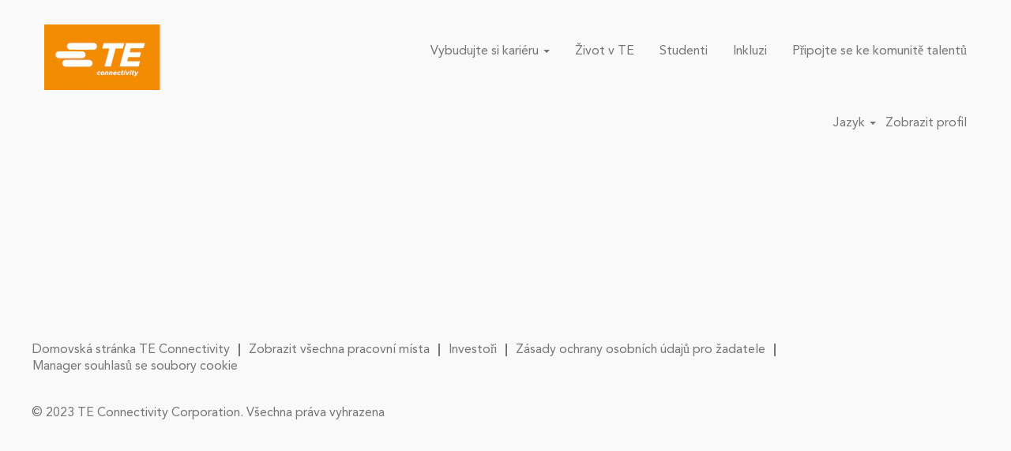

--- FILE ---
content_type: text/html;charset=UTF-8
request_url: https://careers.te.com/search/?q=&locale=cs_CZ
body_size: 75485
content:
<!DOCTYPE html>
<html class="html5" xml:lang="cs-CZ" lang="cs-CZ" xmlns="http://www.w3.org/1999/xhtml">

        <head>
            <meta http-equiv="X-UA-Compatible" content="IE=edge,chrome=1" />
            <meta http-equiv="Content-Type" content="text/html;charset=UTF-8" />
            <meta http-equiv="Content-Type" content="text/html; charset=utf-8" />
                <meta name="viewport" content="width=device-width, initial-scale=1.0" />
                        <link type="text/css" class="keepscript" rel="stylesheet" href="https://careers.te.com/platform/bootstrap/3.4.8_NES/css/bootstrap.min.css" />
                            <link type="text/css" rel="stylesheet" href="/platform/css/j2w/min/bootstrapV3.global.responsive.min.css?h=906dcb68" />
                            <link type="text/css" rel="stylesheet" href="/platform/csb/css/navbar-fixed-top.css" />
                <script type="text/javascript" src="https://performancemanager8.successfactors.com/verp/vmod_v1/ui/extlib/jquery_3.5.1/jquery.js"></script>
                <script type="text/javascript" src="https://performancemanager8.successfactors.com/verp/vmod_v1/ui/extlib/jquery_3.5.1/jquery-migrate.js"></script>
            <script type="text/javascript" src="/platform/js/jquery/jquery-migrate-1.4.1.js"></script>
                    <title>Počet pracovních příležitostí: TE Connectivity</title>

        <meta http-equiv="Content-Type" content="text/html; charset=utf-8" />
        <meta name="keywords" content=", pracovní příležitosti – TE Connectivity" />
        <meta name="description" content="Najít  ve společnosti TE Connectivity" />
        <link rel="canonical" href="https://careers.te.com/search/" />
            <meta name="robots" content="noindex" />
                <link type="text/css" rel="stylesheet" href="//rmkcdn.successfactors.com/e2907dff/380f170c-31e4-4d41-afc7-7.css" />
                            <link type="text/css" rel="stylesheet" href="/platform/csb/css/header1.css?h=906dcb68" />
                            <link type="text/css" rel="stylesheet" href="/platform/css/j2w/min/sitebuilderframework.min.css?h=906dcb68" />
                            <link type="text/css" rel="stylesheet" href="/platform/css/j2w/min/sitebuilderframeworkunify.min.css?h=906dcb68" />
                            <link type="text/css" rel="stylesheet" href="/platform/css/j2w/min/BS3ColumnizedSearch.min.css?h=906dcb68" />
                            <link type="text/css" rel="stylesheet" href="/platform/fontawesome4.7/css/font-awesome-4.7.0.min.css?h=906dcb68" /><!-- Global site tag (gtag.js) - Google Analytics -->
<script async src="https://www.googletagmanager.com/gtag/js?id=UA-76808626-1"></script>
<script>
  window.dataLayer = window.dataLayer || [];
  function gtag(){dataLayer.push(arguments);}
  gtag('js', new Date());

  gtag('config', 'UA-76808626-1');
</script>
<script type='text/javascript' src='//platform-api.sharethis.com/js/sharethis.js#property=5b0efd25a6eebd0011a33ba4&product=sticky-share-buttons' async='async'></script>



        <link rel="shortcut icon" href="//rmkcdn.successfactors.com/e2907dff/905ce309-95ed-4020-875d-3.jpg" type="image/x-icon" />
            <style id="antiClickjack" type="text/css">body{display:none !important;}</style>
            <script type="text/javascript" id="antiClickJackScript">
                if (self === top) {
                    var antiClickjack = document.getElementById("antiClickjack");
                    antiClickjack.parentNode.removeChild(antiClickjack);
                } else {
                    top.location = self.location;
                }
            </script>
        </head>

        <body class="coreCSB search-page body unify body" id="body">

        <div id="outershell" class="outershell">

    <div class="cookiePolicy cookiemanager" style="display:none" role="region" aria-labelledby="cookieManagerModalLabel">
        <div class="centered">
                <p>Pomocí souborů cookie vám nabízíme nejlepší možné zkušenosti s webovými stránkami. Preference pro soubory cookie se uloží do lokální paměti vašeho prohlížeče. Uloží se tam i soubory cookie nutné pro provoz webových stránek. Kromě toho se můžete svobodně rozhodnout, zda soubory cookie zlepšující výkonnost stránek přijmete, nebo je odmítnete, stejně jako u souborů cookie, které slouží k zobrazování obsahu přizpůsobeného vašim zájmům. Blokování některých typů souborů cookie může ovlivnit vaše zkušenosti s touto stránkou a službami, které vám můžeme nabídnout.</p>
            <button id="cookie-bannershow" tabindex="1" data-toggle="modal" data-target="#cookieManagerModal" class="link cookieSmallBannerButton secondarybutton shadowfocus">
                Změnit preference souborů cookie</button>
            <div id="reject-accept-cookiewrapper">
            <button id="cookie-accept" tabindex="1" class="cookieSmallBannerButton cookiemanageracceptall shadowfocus">
                Přijmout všechny soubory cookie</button>
            </div>
        </div>
    </div>

    <div id="header" class="header headermain navbar navbar-default navbar-fixed-top" role="banner">
            <div id="headerbordertop" class="headerbordertop"></div>
        <script type="text/javascript">
            //<![CDATA[
            $(function()
            {
                /* Using 'skipLinkSafari' to include CSS styles specific to Safari. */
                if (navigator.userAgent.indexOf('Safari') != -1 && navigator.userAgent.indexOf('Chrome') == -1) {
                    $("#skipLink").attr('class', 'skipLinkSafari');
                }
            });
            //]]>
             $(document).ready(function() {
                $("#skipLink").click(function (e) {
                    e.preventDefault();
                    $("#content").focus().css('outline','none');
                    var offset = $(':target').offset();
                    var fixedHeaderHeight = $("#header").innerHeight();
                    var scrollto = offset.top - fixedHeaderHeight;
                    $('html, body').animate({scrollTop:scrollto}, 0);
                });
              });

        </script>
        <div id="skip">
            <a href="#content" id="skipLink" class="skipLink" title="Přeskočit do hlavního obsahu"><span>Přeskočit do hlavního obsahu</span></a>
        </div>

        <div class="limitwidth">
            <div class="menu desktop upper">
                <div class="inner" role="navigation" aria-label="Záhlaví Menu">
                        <a href="https://careers.te.com/?locale=cs_CZ" title="TE Connectivity" style="display:inline-block">
                            <img class="logo" src="//rmkcdn.successfactors.com/e2907dff/905ce309-95ed-4020-875d-3.jpg" alt="TE Connectivity" />
                        </a>
                    <ul class="nav nav-pills" role="list">
        <li class="dropdown">
            <a id="header1top0MenuButton" class="dropdown-toggle" data-toggle="dropdown" href="#" role="button" aria-expanded="false" title="Vybudujte si kariéru" aria-controls="header1top0">
                Vybudujte si kariéru <b class="caret"></b>
            </a>
            <ul class="dropdown-menu company-dropdown headerdropdown" id="header1top0" role="menu" aria-labelledby="header1top0MenuButton">
                        <li role="none"><a role="menuitem" href="/go/Programy-pro-univerzity/3615200/" title="Programy pro univerzity">Programy pro univerzity</a></li>
                        <li role="none"><a role="menuitem" href="/go/Finance-a%C2%A0%C3%BA%C4%8Detnictv%C3%AD/3610700/" title="Finance a účetnictví">Finance a účetnictví</a></li>
                        <li role="none"><a role="menuitem" href="/go/V%C3%BDroba-a%C2%A0provoz/3607100/" title="Výroba a provoz">Výroba a provoz</a></li>
                        <li role="none"><a role="menuitem" href="/go/Dodavatelsk%C3%BD-%C5%99et%C4%9Bzec-a%C2%A0provoz/3609200/" title="Dodavatelský řetězec a provoz">Dodavatelský řetězec a provoz</a></li>
                        <li role="none"><a role="menuitem" href="/go/Slu%C5%BEby-z%C3%A1kazn%C3%ADk%C5%AFm/3609400/" title="Služby zákazníkům">Služby zákazníkům</a></li>
                        <li role="none"><a role="menuitem" href="/go/Vrcholov%C3%BD-management/3607000/" title="Vrcholový management">Vrcholový management</a></li>
                        <li role="none"><a role="menuitem" href="/go/Jin%C3%A1-obchodn%C3%AD-podpora/3612300/" title="Jiná obchodní podpora">Jiná obchodní podpora</a></li>
                        <li role="none"><a role="menuitem" href="/go/In%C5%BEen%C3%BDrstv%C3%AD-a%C2%A0technologie/3612200/" title="Inženýrství a technologie">Inženýrství a technologie</a></li>
                        <li role="none"><a role="menuitem" href="/go/Lidsk%C3%A9-zdroje/3613000/" title="Lidské zdroje">Lidské zdroje</a></li>
                        <li role="none"><a role="menuitem" href="/go/Prodej-a%C2%A0marketing/3614400/" title="Prodej a marketing">Prodej a marketing</a></li>
            </ul>
        </li>
        <li><a href="https://careers.te.com/content/Life-at-TE/?locale=cs_CZ&amp;previewLink=true&amp;referrerSave=false" title="Život v TE">Život v TE</a></li>
        <li><a href="/go/Programy-pro-univerzity/3615200/" title="Studenti">Studenti</a></li>
        <li><a href="/content/Inclusion/?locale=cs_CZ" title="Inkluzi ">Inkluzi </a></li>
        <li><a href="https://careers.te.com/lp/Join%20Our%20Talent%20Network%20-%20Life%20at%20TE/f6dfb8c7af81608d/?locale=en_US&amp;utm_source=careersite&amp;utm_campaign=Life at TE" title="Připojte se ke komunitě talentů" target="_blank">Připojte se ke komunitě talentů</a></li>
                    </ul>
                </div>
            </div>
        </div>

        <div class="menu mobile upper">
                <a href="https://careers.te.com/?locale=cs_CZ" title="TE Connectivity">
                    <img class="logo" src="//rmkcdn.successfactors.com/e2907dff/905ce309-95ed-4020-875d-3.jpg" alt="TE Connectivity" />
                </a>
            <div class="nav">
                    <div class="dropdown mobile-search">
                        <button id="searchToggleBtn" type="button" title="Hledat" aria-label="Hledat" class="dropdown-toggle" data-toggle="collapse" data-target="#searchSlideNav"><span class="mobilelink fa fa-search"></span></button>
                        <div id="searchSlideNav" class="dropdown-menu search-collapse">

        <input name="createNewAlert" type="hidden" value="false" />
        <div class="well well-small searchwell" role="search">
            <div class="row">

                <div class="col-lg-10">
                    <div class="input-group form-group">
                        <span class="input-group-addon glyphicon glyphicon-search" aria-label="Vyhledávat podle klíčového slova" title="Vyhledávat podle klíčového slova" id="sizing-addon1"></span>
                        <input type="search" data-testid="searchByKeywords" class="form-control" autocomplete="false" name="q" aria-label="Vyhledávat podle klíčového slova" placeholder="Vyhledávat podle klíčového slova" maxlength="50" />
                    </div>
                </div>
                <div class="col-lg-2">
                            <button onclick="navToSearchResults()" class="btn keywordsearchbutton" data-testid="submitJobSearchBtn" title="Vyhledávat pracovní místa">Vyhledávat pracovní místa</button>
                </div>
            </div>
        </div>

        <script type="text/javascript">
            //<![CDATA[
            window.savedFilter = "null";
            var isBrandedHostName = "false";
            //String isBrandedHostName is being used as multiple other places, so creating a new boolean variable to handle job search href.
            var isBrandedHostNameBool = "false" === "true";

            function navToSearchResults() {
                var brand = "";
                var isBrandFormEnabled = "false" === "true";
                if(j2w.SearchManager && j2w.SearchManager.search){
                    j2w.SearchResultsUnify.removeResultContent();
                    j2w.SearchManager.search(null);
                } else{
                    var sQueryParm = "";
                    $(".well-small.searchwell input:visible").each(function(index,item) {
                        sQueryParm += encodeURIComponent(item.name) + "=" + encodeURIComponent(item.value) + "&"
                    });
                    if (isBrandedHostNameBool) {
                        window.location.href = '/search/?'+ sQueryParm;
                    } else {
                        window.location.href = (brand && isBrandFormEnabled ? '/' + brand : '') + '/search/?'+ sQueryParm;
                    }
                }
            }

            (function(){

                var oSearchInputs = $('.searchwell .input-group > input');
                var submitButton = $('.searchwell .keywordsearchbutton:visible');
                oSearchInputs.on('keyup', function (e) {
                    if(e?.key?.toLowerCase() === 'enter') {
                        submitButton.trigger('click');
                    }
                });

            })()

            //]]>
        </script>
                        </div>
                    </div>
                <div class="dropdown mobile-nav">
                    <a id="hamburgerToggleBtn" href="#" title="Menu" aria-label="Menu" class="dropdown-toggle" aria-controls="nav-collapse-design1" aria-expanded="false" role="button" data-toggle="collapse" data-target="#nav-collapse-design1"><span class="mobilelink fa fa-bars"></span></a>
                    <ul id="nav-collapse-design1" class="dropdown-menu nav-collapse">
        <li class="dropdown">
            <a id="header1bot0MenuButton" class="dropdown-toggle" data-toggle="dropdown" href="#" role="button" aria-expanded="false" title="Vybudujte si kariéru" aria-controls="header1bot0">
                Vybudujte si kariéru <b class="caret"></b>
            </a>
            <ul class="dropdown-menu company-dropdown headerdropdown" id="header1bot0" role="menu" aria-labelledby="header1bot0MenuButton">
                        <li role="none"><a role="menuitem" href="/go/Programy-pro-univerzity/3615200/" title="Programy pro univerzity">Programy pro univerzity</a></li>
                        <li role="none"><a role="menuitem" href="/go/Finance-a%C2%A0%C3%BA%C4%8Detnictv%C3%AD/3610700/" title="Finance a účetnictví">Finance a účetnictví</a></li>
                        <li role="none"><a role="menuitem" href="/go/V%C3%BDroba-a%C2%A0provoz/3607100/" title="Výroba a provoz">Výroba a provoz</a></li>
                        <li role="none"><a role="menuitem" href="/go/Dodavatelsk%C3%BD-%C5%99et%C4%9Bzec-a%C2%A0provoz/3609200/" title="Dodavatelský řetězec a provoz">Dodavatelský řetězec a provoz</a></li>
                        <li role="none"><a role="menuitem" href="/go/Slu%C5%BEby-z%C3%A1kazn%C3%ADk%C5%AFm/3609400/" title="Služby zákazníkům">Služby zákazníkům</a></li>
                        <li role="none"><a role="menuitem" href="/go/Vrcholov%C3%BD-management/3607000/" title="Vrcholový management">Vrcholový management</a></li>
                        <li role="none"><a role="menuitem" href="/go/Jin%C3%A1-obchodn%C3%AD-podpora/3612300/" title="Jiná obchodní podpora">Jiná obchodní podpora</a></li>
                        <li role="none"><a role="menuitem" href="/go/In%C5%BEen%C3%BDrstv%C3%AD-a%C2%A0technologie/3612200/" title="Inženýrství a technologie">Inženýrství a technologie</a></li>
                        <li role="none"><a role="menuitem" href="/go/Lidsk%C3%A9-zdroje/3613000/" title="Lidské zdroje">Lidské zdroje</a></li>
                        <li role="none"><a role="menuitem" href="/go/Prodej-a%C2%A0marketing/3614400/" title="Prodej a marketing">Prodej a marketing</a></li>
            </ul>
        </li>
        <li><a href="https://careers.te.com/content/Life-at-TE/?locale=cs_CZ&amp;previewLink=true&amp;referrerSave=false" title="Život v TE">Život v TE</a></li>
        <li><a href="/go/Programy-pro-univerzity/3615200/" title="Studenti">Studenti</a></li>
        <li><a href="/content/Inclusion/?locale=cs_CZ" title="Inkluzi ">Inkluzi </a></li>
        <li><a href="https://careers.te.com/lp/Join%20Our%20Talent%20Network%20-%20Life%20at%20TE/f6dfb8c7af81608d/?locale=en_US&amp;utm_source=careersite&amp;utm_campaign=Life at TE" title="Připojte se ke komunitě talentů" target="_blank">Připojte se ke komunitě talentů</a></li>
                    </ul>
                </div>
            </div>
        </div>
        <div class="lower headersubmenu">
            <div class="inner limitwidth">
                <div class="links">
                        <div id="langListContainer" class="language node dropdown header-one headerlocaleselector">
        <a id="langDropDownToggleBtn" class="dropdown-toggle languageselector" role="button" aria-expanded="false" data-toggle="dropdown" href="#" aria-controls="langListDropDown">Jazyk <span class="caret"></span></a>
        <ul id="langListDropDown" role="menu" aria-labelledby="langDropDownToggleBtn" class="dropdown-menu company-dropdown headerdropdown">
                <li role="none">
                    <a role="menuItem" href="https://careers.te.com/search/?q=&amp;locale=cs_CZ" lang="cs-CZ">Ceština (Ceská republika)</a>
                </li>
                <li role="none">
                    <a role="menuItem" href="https://careers.te.com/search/?q=&amp;locale=de_DE" lang="de-DE">Deutsch (Deutschland)</a>
                </li>
                <li role="none">
                    <a role="menuItem" href="https://careers.te.com/search/?q=&amp;locale=en_US" lang="en-US">English (United States)</a>
                </li>
                <li role="none">
                    <a role="menuItem" href="https://careers.te.com/search/?q=&amp;locale=es_ES" lang="es-ES">Español (España)</a>
                </li>
                <li role="none">
                    <a role="menuItem" href="https://careers.te.com/search/?q=&amp;locale=fr_FR" lang="fr-FR">Français (France)</a>
                </li>
                <li role="none">
                    <a role="menuItem" href="https://careers.te.com/search/?q=&amp;locale=ja_JP" lang="ja-JP">日本語 (日本)</a>
                </li>
                <li role="none">
                    <a role="menuItem" href="https://careers.te.com/search/?q=&amp;locale=ko_KR" lang="ko-KR">한국어 (대한민국)</a>
                </li>
                <li role="none">
                    <a role="menuItem" href="https://careers.te.com/search/?q=&amp;locale=nl_NL" lang="nl-NL">Nederlands (Nederland)</a>
                </li>
                <li role="none">
                    <a role="menuItem" href="https://careers.te.com/search/?q=&amp;locale=pt_BR" lang="pt-BR">Português (Brasil)</a>
                </li>
                <li role="none">
                    <a role="menuItem" href="https://careers.te.com/search/?q=&amp;locale=zh_CN" lang="zh-CN">简体中文 (中文)</a>
                </li>
        </ul>
                        </div>
                        <div class="profile node">
			<div class="profileWidget">
					<a href="#" onclick="j2w.TC.handleViewProfileAction(event)" xml:lang="cs-CZ" lang="cs-CZ" style=" ">Zobrazit profil</a>
			</div>
                        </div>





                </div>
            </div>
        </div>
    </div>
    <style type="text/css">
        #content {
            padding-top: 0px;
        }
    </style>

    <script type="text/javascript" classhtmlattribute="keepscript" src="/platform/js/j2w/j2w.bootstrap.collapse.js"></script>
    <script type="text/javascript" classhtmlattribute="keepscript" src="/platform/js/j2w/j2w.bootstrap.dropdown.js"></script>
        
        <script type="text/javascript">
            //<![CDATA[
                $(document).on('resizeFixedHeader', function () {
                    $('#fixedHeaderInlineStyle').remove();
                    $("<style type='text/css' id='fixedHeaderInlineStyle'>@media only screen and (min-width: 767px) { body { padding-top: " + $('#header').outerHeight(true) + "px;} }</style>").appendTo("head");
                }).trigger('resizeFixedHeader');
                $(window).on( "ready", function() {
                    $(document).trigger('resizeFixedHeader');
                });
                $(window).on( "load", function() {
                    $(document).trigger('resizeFixedHeader');
                });
            //]]>
        </script>
            <div id="innershell" class="innershell">
                <div id="content" tabindex="-1" class="content" role="main">
                    <div class="inner">
        <div id="search-wrapper">

        <input name="createNewAlert" type="hidden" value="false" />
        <div class="well well-small searchwell" role="search">
            <div class="row">

                <div class="col-lg-10">
                    <div class="input-group form-group">
                        <span class="input-group-addon glyphicon glyphicon-search" aria-label="Vyhledávat podle klíčového slova" title="Vyhledávat podle klíčového slova" id="sizing-addon1"></span>
                        <input type="search" data-testid="searchByKeywords" class="form-control" autocomplete="false" name="q" aria-label="Vyhledávat podle klíčového slova" placeholder="Vyhledávat podle klíčového slova" maxlength="50" />
                    </div>
                </div>
                <div class="col-lg-2">
                            <button onclick="navToSearchResults()" class="btn keywordsearchbutton" data-testid="submitJobSearchBtn" title="Vyhledávat pracovní místa">Vyhledávat pracovní místa</button>
                </div>
            </div>
        </div>

        <script type="text/javascript">
            //<![CDATA[
            window.savedFilter = "null";
            var isBrandedHostName = "false";
            //String isBrandedHostName is being used as multiple other places, so creating a new boolean variable to handle job search href.
            var isBrandedHostNameBool = "false" === "true";

            function navToSearchResults() {
                var brand = "";
                var isBrandFormEnabled = "false" === "true";
                if(j2w.SearchManager && j2w.SearchManager.search){
                    j2w.SearchResultsUnify.removeResultContent();
                    j2w.SearchManager.search(null);
                } else{
                    var sQueryParm = "";
                    $(".well-small.searchwell input:visible").each(function(index,item) {
                        sQueryParm += encodeURIComponent(item.name) + "=" + encodeURIComponent(item.value) + "&"
                    });
                    if (isBrandedHostNameBool) {
                        window.location.href = '/search/?'+ sQueryParm;
                    } else {
                        window.location.href = (brand && isBrandFormEnabled ? '/' + brand : '') + '/search/?'+ sQueryParm;
                    }
                }
            }

            (function(){

                var oSearchInputs = $('.searchwell .input-group > input');
                var submitButton = $('.searchwell .keywordsearchbutton:visible');
                oSearchInputs.on('keyup', function (e) {
                    if(e?.key?.toLowerCase() === 'enter') {
                        submitButton.trigger('click');
                    }
                });

            })()

            //]]>
        </script>
        </div>
            <script type="application/javascript"> //<![CDATA[
            var googleJobMapStyles={
                locationMarkerColor: 'feb031b9',
                selectedLocationMarkerColor: '353b7136',
                showLocationMarkerBorder: 'true',
                locationMarkerBorderColor: '9f663b84097e57eb',
                locationMarkerFontStack: 'Arial, Helvetica, sans-serif',
                locationMarkerFontSize: '12',
                locationMarkerFontColor: '9f663b84097e57eb',
                googleMapStyles: ''
            }
            //]]>
            </script>
        
        <script type="application/javascript">
            //<![CDATA[
            var session = {
                loggedIn: 'false',
                trulyLoggedIn: 'false'
            };
            var esid = 'PTEmyMPZCu4fOhaffC%2FSiw%3D%3D';
            if (typeof resultStyles === 'undefined') {
              var resultStyles = {
                colors: [],
                isGoogleJobMapEnabled: 'true',
                showAISkillsMatchComponent: "false",
                enableDpcs4ResumeSkillsMatch: 'false',
                googleMapId: '3ec7e1c1cf048735',
                jobAlertEnabled: 'true',
                companyId: 'TEConnect',
                apiURL: 'https://api8.successfactors.com',
                currentLocale: 'cs_CZ',
                defaultLocale: 'en_US',
                pagination: {
                  paginationFontStyleFontName: 'Arial, Helvetica, sans-serif',
                  paginationFontStyleFontSize: '14',
                  paginationFontStyleFontColor: '5c8b1d19',
                  paginationHoverColor: '22a76a56',
                  paginationCurrentPageNumberFontColor: '9f663b84097e57eb'
                },
                facetStyles: {
                  facetStyleBackgroundColor: '9a2083ef',
                  facetStyleCardBorder: 'show',
                  facetStyleBorderColor: 'ec6b2df9',
                  facetStyleLineSeparatorColor: 'ec6b2df9'
                },
                facetFonts: {
                  facetFontFacetHeaderFontName: 'Arial, Helvetica, sans-serif',
                  facetFontFacetHeaderFontSize: '16',
                  facetFontFacetHeaderFontColor: '5c8b1d19',
                  facetFontFacetFieldFontName: 'Arial, Helvetica, sans-serif',
                  facetFontFacetFieldFontSize: '16',
                  facetFontFacetFieldFontColor: '5c8b1d19',
                  facetFontFacetLabelFontName: 'Verdana, Geneva, sans-serif',
                  facetFontFacetLabelFontSize: '14',
                  facetFontFacetLabelFontColor: '5c8b1d19',
                },
                searchFacet: {
                  facetFields: []
                },
                searchToken: {
                  searchTokenFontName: 'Arial, Helvetica, sans-serif',
                  searchTokenFontSize: '14',
                  searchTokenFontColor: 'f30cca5b',
                  searchTokenBackgroundColor: '9f663b84097e57eb',
                  searchTokenOutlineColor: 'e53c78a1',
                  sortByLabelTextFontName: 'Arial, Helvetica, sans-serif',
                  sortByLabelTextFontSize: '16',
                  sortByLabelTextFontColor: '08d37635',
                  clearLabelTextFontName: 'Arial, Helvetica, sans-serif',
                  clearLabelTextFontSize: '14',
                  clearLabelTextFontColor: '22a76a56',
                  jobAlertLinkLabelTextFontName: 'Arial, Helvetica, sans-serif',
                  jobAlertLinkLabelTextFontSize: '16',
                  jobAlertLinkLabelTextFontColor: '22a76a56',
                  jobAlertLinkLabelTextHoverColor: 'f30cca5b'
                },
                searchBar: {
                  searchableFields: [],
                  locationSearchableFields: []
                },
                jobResultsCard: {
                  displayStyle: {
                    cardVerticalSpace: 'none',
                    cardBorderDisplay: 'show',
                    cardBorderRadius: 'slightlyRound',
                    cardHeaderFontName: 'Arial, Helvetica, sans-serif',
                    cardHeaderFontSize: '16',
                    cardBodyFontName: 'Arial, Helvetica, sans-serif',
                    cardBodyFontSize: '14',
                    cardFooterFontName: 'Arial, Helvetica, sans-serif',
                    cardFooterFontSize: '14',
                    cardBackgroundColor: '9f663b84097e57eb',
                    cardBackgroundColorFocus: 'ba96870f',
                    cardBodyFontColor: '08d37635',
                    cardBorderColor: 'ec6b2df9',
                    cardFooterFontColor: '08d37635',
                    cardHeaderFontColor: '22a76a56',
                    titleHoverColor: '1abccad9',
                    lineSeparatorColor: 'ec6b2df9',
                    searchTitleFontName: 'Arial, Helvetica, sans-serif',
                    searchTitleFontSize: '16',
                    searchTitleFontColor: '5c8b1d19'
                  },
                  fieldConfigurationExternal: {
                    resultCardTitle: "",
                    resultCardDescription: "",
                    resultCardFooter: []
                  }
                },
                globalConfig: {
                  siteFont: 'custom011f79a2ced74152a008f',
                  siteFontSize: '16',
                  limitSearchPageResultsToBrand: 'false',
                  isBrandedSearchFormEnabled: 'false'
                },
                globalStyle: {
                  buttonBackgroundColorId: 'cd4208c589d25186',
                  buttonFontColorId: 'd5cd1444a432b4ce',
                  buttonHighlightBackgroundColorId: 'cd4208c589d25186',
                  buttonLinkHoverColorId: 'c63bfd23',
                  contentBackgroundColorId: '43b8a8c913e25102',
                  contentTextColorId: '84991b48634be7f9',
                  mainStyle: {
                    primaryButtonStyle: {
                      fontColor: 'd5cd1444a432b4ce',
                      backgroundColor: 'cd4208c589d25186',
                      highlightColor: 'cd4208c589d25186',
                      linkHoverColor: 'c63bfd23',
                      borderStyle: {
                        showBorder: 'false',
                        borderColor: 'feb031b9'
                      }
                    },
                    secondaryButtonStyle: {
                      fontColor: 'd703f0b6',
                      backgroundColor: '9f663b84097e57eb',
                      highlightColor: '7157e08c',
                      linkHoverColor: 'd703f0b6',
                      borderStyle: {
                        showBorder: 'true',
                        borderColor: '6d110c44'
                      }
                    }
                  },
                  modalDialogStyle: {
                    headerStyle: {
                      font: 'Arial, Helvetica, sans-serif',
                      fontColor: '5c8b1d19',
                      fontSize: '16'
                    },
                    backgroundColor: '9f663b84097e57eb',
                    bodyTextStyle: {
                      font: 'Arial, Helvetica, sans-serif',
                      fontColor: '08d37635'
                    },
                    loadingMessageStyle: {
                      font: 'Arial, Helvetica, sans-serif',
                      fontColor: '5c8b1d19',
                      fontSize: '14'
                    },
                    cornerStyle: {
                      cornerType: 'slightlyRounded'
                    },
                    borderColor: 'd82ef055',
                    lineSeparatorColor: '39fb66b1'
                  },
                  searchStyle: {
                    resumeSkillsMatchStyle: {
                      titleStyle: {
                        font: 'Arial, Helvetica, sans-serif',
                        fontColor: '5c8b1d19',
                        fontSize: '16'
                      },
                      descriptionStyle: {
                        font: 'Arial, Helvetica, sans-serif',
                        fontColor: '5c8b1d19',
                        fontSize: '14'
                      },
                      matchIndicatorTextStyle: {
                        font: 'Arial, Helvetica, sans-serif',
                        fontColor: '22a76a56',
                        fontSize: '12'
                      },
                      matchIndicatorBackgroundColor: '24d059b9',
                      matchIndicatorBorderColor: 'a5c55097',
                      skillLabelStyle: {
                        font: 'Arial, Helvetica, sans-serif',
                        fontColor: '5c8b1d19',
                        fontSize: '12'
                      },
                      skillPillBackgroundColor: '1cd9fb9f',
                      skillPillBorderColor: 'ad269168'
                    },
                    skillsCloudStyle: {
                      panelBorderColor: '39fb66b1',
                      panelCornerStyle: {
                        cornerType: 'slightlyRounded'
                      },
                      panelBackgroundColor: '9f663b84097e57eb',
                      panelHeaderStyle: {
                        font: 'Arial, Helvetica, sans-serif',
                        fontColor: '5c8b1d19',
                        fontSize: '16'
                      },
                      panelSubHeaderStyle: {
                        font: 'Arial, Helvetica, sans-serif',
                        fontColor: '5c8b1d19',
                        fontSize: '14'
                      },
                      panelHelpTextStyle: {
                        font: 'Arial, Helvetica, sans-serif',
                        fontColor: '08d37635',
                        fontSize: '14'
                      },
                      pillBackgroundColor: '1cd9fb9f',
                      pillBorderColor: 'ad269168',
                      pillTextStyle: {
                        font: 'Arial, Helvetica, sans-serif',
                        fontColor: '5c8b1d19',
                        fontSize: '12'
                      },
                      selectedPillTextColor: '22a76a56',
                      selectedPillBackgroundColor: '7b275a26',
                      selectedPillBorderColor: 'a5c55097',
                      expandSkillsTextColor: '22a76a56'
                    }
                  }
                }
              }
              //]]>
              var rmkColors = [];
              
                rmkColors.push(
                {
                  colorId:"08d37635",
                  type: "solid",
                  hexcolor1:"#556B82",
                  hexcolor2:""
                });
              
                rmkColors.push(
                {
                  colorId:"1abccad9",
                  type: "solid",
                  hexcolor1:"#333333",
                  hexcolor2:""
                });
              
                rmkColors.push(
                {
                  colorId:"1cd9fb9f",
                  type: "solid",
                  hexcolor1:"#EFF1F2",
                  hexcolor2:""
                });
              
                rmkColors.push(
                {
                  colorId:"1d2db517925e4e3f55f919a8953fea84",
                  type: "solid",
                  hexcolor1:"#123456",
                  hexcolor2:""
                });
              
                rmkColors.push(
                {
                  colorId:"1e9a8a5d364cf974",
                  type: "solid",
                  hexcolor1:"#0066a1",
                  hexcolor2:""
                });
              
                rmkColors.push(
                {
                  colorId:"22a76a56",
                  type: "solid",
                  hexcolor1:"#0064D9",
                  hexcolor2:""
                });
              
                rmkColors.push(
                {
                  colorId:"24d059b9",
                  type: "solid",
                  hexcolor1:"#EBF3FF",
                  hexcolor2:""
                });
              
                rmkColors.push(
                {
                  colorId:"353b7136",
                  type: "solid",
                  hexcolor1:"#FF8000",
                  hexcolor2:""
                });
              
                rmkColors.push(
                {
                  colorId:"39fb66b1",
                  type: "solid",
                  hexcolor1:"#D9D9D9",
                  hexcolor2:""
                });
              
                rmkColors.push(
                {
                  colorId:"43b8a8c913e25102",
                  type: "solid",
                  hexcolor1:"#f9f9f9",
                  hexcolor2:""
                });
              
                rmkColors.push(
                {
                  colorId:"5c8b1d19",
                  type: "solid",
                  hexcolor1:"#1D2D3E",
                  hexcolor2:""
                });
              
                rmkColors.push(
                {
                  colorId:"6d110c44",
                  type: "solid",
                  hexcolor1:"#83888B",
                  hexcolor2:""
                });
              
                rmkColors.push(
                {
                  colorId:"7157e08c",
                  type: "solid",
                  hexcolor1:"#DCDFE3",
                  hexcolor2:""
                });
              
                rmkColors.push(
                {
                  colorId:"76a1865d",
                  type: "solid",
                  hexcolor1:"#D8D8D8",
                  hexcolor2:""
                });
              
                rmkColors.push(
                {
                  colorId:"7b275a26",
                  type: "solid",
                  hexcolor1:"#E8F3FF",
                  hexcolor2:""
                });
              
                rmkColors.push(
                {
                  colorId:"7bc6be0c",
                  type: "solid",
                  hexcolor1:"#C6C6C6",
                  hexcolor2:""
                });
              
                rmkColors.push(
                {
                  colorId:"821f047d",
                  type: "solid",
                  hexcolor1:"#222222",
                  hexcolor2:""
                });
              
                rmkColors.push(
                {
                  colorId:"84991b48634be7f9",
                  type: "solid",
                  hexcolor1:"#747678",
                  hexcolor2:""
                });
              
                rmkColors.push(
                {
                  colorId:"9a2083ef",
                  type: "solid",
                  hexcolor1:"#F4F4F4",
                  hexcolor2:""
                });
              
                rmkColors.push(
                {
                  colorId:"9f663b84097e57eb",
                  type: "solid",
                  hexcolor1:"#ffffff",
                  hexcolor2:""
                });
              
                rmkColors.push(
                {
                  colorId:"a5c55097",
                  type: "solid",
                  hexcolor1:"#B5D7FF",
                  hexcolor2:""
                });
              
                rmkColors.push(
                {
                  colorId:"a880bb1b",
                  type: "solid",
                  hexcolor1:"#999999",
                  hexcolor2:""
                });
              
                rmkColors.push(
                {
                  colorId:"ad269168",
                  type: "solid",
                  hexcolor1:"#788FA6",
                  hexcolor2:""
                });
              
                rmkColors.push(
                {
                  colorId:"b6a533a1",
                  type: "solid",
                  hexcolor1:"#000000",
                  hexcolor2:""
                });
              
                rmkColors.push(
                {
                  colorId:"b9a00efb6f5c6e8a56a91390486728b2",
                  type: "solid",
                  hexcolor1:"#2e4957",
                  hexcolor2:"#000000"
                });
              
                rmkColors.push(
                {
                  colorId:"ba96870f",
                  type: "solid",
                  hexcolor1:"#F6F6F6",
                  hexcolor2:""
                });
              
                rmkColors.push(
                {
                  colorId:"c63bfd23",
                  type: "solid",
                  hexcolor1:"#5B94FF",
                  hexcolor2:""
                });
              
                rmkColors.push(
                {
                  colorId:"cd4208c589d25186",
                  type: "solid",
                  hexcolor1:"#e98300",
                  hexcolor2:"#000000"
                });
              
                rmkColors.push(
                {
                  colorId:"d5cd1444a432b4ce",
                  type: "solid",
                  hexcolor1:"#ffffff",
                  hexcolor2:"#000000"
                });
              
                rmkColors.push(
                {
                  colorId:"d703f0b6",
                  type: "solid",
                  hexcolor1:"#45484A",
                  hexcolor2:""
                });
              
                rmkColors.push(
                {
                  colorId:"d82ef055",
                  type: "solid",
                  hexcolor1:"#828C97",
                  hexcolor2:""
                });
              
                rmkColors.push(
                {
                  colorId:"e11e3d68741c67c9",
                  type: "solid",
                  hexcolor1:"#ffffff",
                  hexcolor2:""
                });
              
                rmkColors.push(
                {
                  colorId:"e53c78a1",
                  type: "solid",
                  hexcolor1:"#D6DADE",
                  hexcolor2:""
                });
              
                rmkColors.push(
                {
                  colorId:"ec6b2df9",
                  type: "solid",
                  hexcolor1:"#D6D6D6",
                  hexcolor2:""
                });
              
                rmkColors.push(
                {
                  colorId:"f30cca5b",
                  type: "solid",
                  hexcolor1:"#223548",
                  hexcolor2:""
                });
              
                rmkColors.push(
                {
                  colorId:"feb031b9",
                  type: "solid",
                  hexcolor1:"#0070F2",
                  hexcolor2:""
                });
              
              resultStyles.colors = rmkColors;
              var facetFields = [];
              
                facetFields.push(
                {
                  fieldId:"filter7",
                  label:"Země pro pracovní pozici"
                })
              
                facetFields.push(
                {
                  fieldId:"TE_JobFamily",
                  label:"Skupina pracovních pozic"
                })
              
              resultStyles.searchFacet.facetFields = facetFields;
              var jobResultsCardFields = [];
              
                jobResultsCardFields.push(
                {
                  fieldId: "department_obj",
                  label: "Oddělení",
                  showLabel: true,
                  fieldType: "object"
                });
              
                jobResultsCardFields.push(
                {
                  fieldId: "TE_JobFamily",
                  label: "Skupina pracovních pozic",
                  showLabel: true,
                  fieldType: "object"
                });
              
              resultStyles.jobResultsCard.fieldConfigurationExternal.resultCardFooter = jobResultsCardFields;
            }
            //<![CDATA[
            var CSRFToken = "c55f7184-0809-4cab-b6a5-3c01d6ef7870";
            var appParams = {
                locale:  "cs_CZ",
                categoryId: "",
                keywords: "",
                location: "",
                pageNumber: "",
                sortBy: "",
                facetFilters: '',
                brand: "",
                jobAlerts: "",
                alertId: "",
                rcmCandidateId: "",
                referrer: "rmk-map.jobs2web.com"
              };
            //]]>
        </script>
            <script type="application/javascript" src="https://performancemanager8.successfactors.com/verp/vmod_3/ui/widget-loader/resources/widget-loader.js"></script>
            <script type="application/javascript" src="/platform/js/widgets/reactWidgetLoader.js"></script>
            <div id="root"></div>

        <script type="application/javascript">

          /* Define the widget setting */
          var unifyBuildVersion = "RMK/j2w-all-multibranch-CI/b2511.42";
          var unifyTag = "master";
          if(unifyBuildVersion.lastIndexOf('/') > 0) {
            unifyTag = unifyBuildVersion.substring(unifyBuildVersion.lastIndexOf('/') + 1);
          }
          var unifyWidgetMetaTagContent = {
            "xweb/rmk-jobs-search": {
              resourceMapping: {
                "xweb/common-messagebundles/i18n/common-components/messagebundle.properties": "https://performancemanager8.successfactors.com/messagebundle/_/vmod_3/common!/verp/ui/common-messagebundles/resources/i18n/common-components/messagebundle.properties"
              },
              manifest: {
                "async": true,
                "path": "asset-manifest-entrypoints.json?tag="+ unifyTag
              },
              root: {
                verp : {
                  baseUrl: "https://performancemanager8.successfactors.com/verp/vmod_3",
                  module: "rmk-jobs-search",
                  tag: unifyTag
                }
              }
            }
          };
          /* Set the widget meta tag */
          var unifyWidgetMetaTag =  document.querySelector("meta[name='xweb-widgets']") || document.createElement("meta");
          unifyWidgetMetaTag.setAttribute('name', 'xweb-widgets');
          unifyWidgetMetaTag.setAttribute('content', JSON.stringify(unifyWidgetMetaTagContent));
          document.head.appendChild(unifyWidgetMetaTag);
        </script>
        <script type="application/javascript">

            /* ReInitialize to avoid timing issue for JS loading and Push the widget in array of widgetLoader components */
          window['widgetLoaderComponents'] = window['widgetLoaderComponents'] || [];
          window['widgetLoaderComponents'].push({widgetName: 'xweb/rmk-jobs-search', widgetRenderId:'jobSearch_j_id1', uiComponentName:'jobSearch'});
        </script>
        <div id="jobSearch_j_id1">
        </div>
                    </div>
                </div>
            </div>

    <div id="footer" role="contentinfo">
        <div id="footerRowTop" class="footer footerRow">
            <div class="container ">

    <div id="footerInnerLinksSocial" class="row">
        <ul class="inner links" role="list">
                    <li><a href="http://www.te.com" title="Domovská stránka TE Connectivity" target="_blank">Domovská stránka TE Connectivity</a></li>
                    <li><a href="https://careers.te.com/search" title="Zobrazit všechna pracovní místa" target="_blank">Zobrazit všechna pracovní místa</a></li>
                    <li><a href="http://investors.te.com/investor-home/default.aspx" title="Investoři" target="_blank">Investoři</a></li>
                    <li><a href="http://www.te.com/content/dam/te-com/documents/about-te/careers/global/TE-Connectivity-Applicant-Privacy-Statement.pdf" title=" Zásady ochrany osobních údajů pro žadatele" target="_blank"> Zásady ochrany osobních údajů pro žadatele</a></li>
                    <li><a href="#cookieManagerModal" role="button" title="Cookie Consent Manager" data-target="#cookieManagerModal" data-toggle="modal">Manager souhlasů se soubory cookie</a></li>
        </ul>
        </div>
            </div>
        </div>

        <div id="footerRowBottom" class="footer footerRow">
            <div class="container ">
                    <p>© 2023 TE Connectivity Corporation. Všechna práva vyhrazena</p>
            </div>
        </div>
    </div>
        </div>
    
    <style>
        .onoffswitch .onoffswitch-inner:before {
            content: "Ano";
        }
        .onoffswitch .onoffswitch-inner:after {
            content: "Ne";
        }

    </style>
    <div class="outershell cookiemanageroutershell">
        <div class="modal fade cookiemanager" data-keyboard="true" data-backdrop="static" id="cookieManagerModal" tabindex="-1" role="dialog" aria-labelledby="cookieManagerModalLabel">
            <div class="modal-dialog modal-lg modal-dialog-centered styled">

                
                <div class="modal-content">
                    <div class="modal-header" aria-live="assertive">
                        <button type="button" class="close" data-dismiss="modal" aria-label="close"><span aria-hidden="true">×</span></button>
                        <h2 class="modal-title text-center" id="cookieManagerModalLabel">Manager souhlasů se soubory cookie</h2>
                    </div>
                    <div class="modal-body">
                        <div id="cookie-info" class="cookie-info">
                                <p>Libovolná stránka, kterou navštívíte, smí ukládat nebo vyvolávat informace z vašeho prohlížeče, většinou ve tvaru souborů cookie. Ale blokování některých typů souborů cookie může ovlivnit vaše zkušenosti s touto stránkou a službami, které vám můžeme nabídnout.</p>
                        </div>
                        <div id="action-block" class="action-block">
                            <div id="requiredcookies">
                                <div class="row display-table">
                                    <div class="col-sm-10 display-table-cell">
                                        <div class="title-section">
                                            <h3 class="title" id="reqtitle">Povinné soubory cookie</h3>
                                            <div id="reqdescription">
                                                    <p>Tyto soubory cookie jsou při používání této webové stránky povinné a nelze je vypnout.</p>
                                            </div>
                                        </div>
                                    </div>
                                    <div class="col-sm-2 display-table-cell">
                                        <div class="toggle-group cookietoggle">
                                            <input type="checkbox" role="switch" class="cookiecheckbox" name="req-cookies-switch-1" id="req-cookies-switch-1" checked="" onclick="return false;" aria-labelledby="reqtitle" disabled="disabled" />
                                            
                                            <label for="req-cookies-switch-1"></label>
                                            <div class="onoffswitch" aria-hidden="true">
                                                <div class="onoffswitch-label">
                                                    <div class="onoffswitch-inner"></div>
                                                    <div class="onoffswitch-switch"></div>
                                                </div>
                                            </div>
                                        </div>
                                    </div>
                                </div>
                                <div class="row">
                                    <div class="col-sm-12">
                                        <button data-toggle="collapse" data-target="#requiredcookies-config" class="arrow-toggle link linkfocusborder" aria-label="Povinné soubory cookie Zobrazit více detailů">
                                            <i class="glyphicon glyphicon-chevron-right"></i>
                                            <i class="glyphicon glyphicon-chevron-down"></i>
                                            Zobrazit více detailů
                                        </button>

                                        <div id="requiredcookies-config" class="collapse">
                                            <table class="table">
                                                <caption>Povinné soubory cookie</caption>
                                                <thead>
                                                <tr>
                                                    <th scope="col" class="col-sm-2">Poskytovatel</th>
                                                    <th scope="col" class="col-sm-9">Popis</th>
                                                    <th scope="col" class="col-sm-1"><span class="pull-right">Aktivováno</span></th>
                                                </tr>
                                                </thead>
                                                <tbody>
                                                    <tr>
                                                        <th scope="row">SAP as service provider</th>
                                                        <td id="SAPasserviceproviderreqdescription">
                                                            <div role="region" aria-label="SAP as service provider-Popis">Používáme následující soubory cookie relací, které jsou všechny vyžadovány k aktivaci webové stránky pro funkci:<br /><ul><li>“route“ se používá pro stabilitu relace </li><li>„careerSiteCompanyId““ se používá k odeslání požadavku na správné datové centrum</li><li>„JSESSIONID“ se během relace umístí do zařízení návštěvníka, aby server mohl návštěvníka identifikovat</li><li>„Load balancer cookie“ (skutečný název souboru cookie se může lišit) brání návštěvníkovi v přecházení z jedné instance do druhé</li></ul>
                                                            </div>
                                                        </td>
                                                        <td>
                                                            <div class="toggle-group cookietoggle">
                                                                
                                                                <input type="checkbox" role="switch" class="cookiecheckbox" data-usercountrytype="optin" id="req-cookies-switch-2" checked="" onclick="return false;" disabled="disabled" aria-label="Soubory cookie od poskytovatele SAPasserviceprovider jsou povinné a nelze je vypnout" />
                                                                <label for="req-cookies-switch-2"></label>
                                                                <div class="onoffswitch" aria-hidden="true">
                                                                    <div class="onoffswitch-label">
                                                                        <div class="onoffswitch-inner"></div>
                                                                        <div class="onoffswitch-switch"></div>
                                                                    </div>
                                                                </div>
                                                            </div>
                                                        </td>
                                                    </tr>
                                                </tbody>
                                            </table>
                                        </div>
                                    </div>
                                </div>
                            </div>
                                <hr class="splitter" />
                                <div id="functionalcookies">
                                    <div class="row display-table">
                                        <div class="col-sm-10 display-table-cell">
                                            <div class="title-section">
                                                <h3 class="title" id="funtitle">Funkční soubory cookie</h3>
                                                <div id="fundescription">
                                                        <p>Tyto soubory cookie poskytují zákazníkům lepší zkušenosti s touto stránkou, např. tím, že si zapamatují vaše přihlašovací údaje, optimalizují výkon videa nebo nám poskytují informace o využití naší stránky. Můžete se kdykoli svobodně rozhodnout, zda tyto soubory cookie chcete přijmout nebo odmítnout. Povšimněte si, že určité funkce, které tyto třetí strany zpřístupňují, může odmítnutí souborů cookie ovlivnit.</p>
                                                </div>
                                            </div>
                                        </div>
                                        <div class="col-sm-2 display-table-cell">
                                            <div class="toggle-group cookietoggle">
                                                <input type="checkbox" role="switch" class="cookiecheckbox" name="fun-cookies-switch-1" id="fun-cookies-switch-1" onchange="changeFunSwitches()" checked="" tabindex="0" aria-label="Souhlas se vším Funkční soubory cookie" />
                                                <label for="fun-cookies-switch-1"></label>
                                                <div class="onoffswitch" aria-hidden="true">
                                                    <div class="onoffswitch-label">
                                                        <div class="onoffswitch-inner"></div>
                                                        <div class="onoffswitch-switch"></div>
                                                    </div>
                                                </div>
                                            </div>
                                        </div>
                                    </div>
                                    <div class="row">
                                        <div class="col-sm-12">
                                            <button data-toggle="collapse" data-target="#functionalcookies-switch" class="arrow-toggle link linkfocusborder" aria-label="Funkční soubory cookie Zobrazit více detailů">
                                                <i class="glyphicon glyphicon-chevron-right"></i>
                                                <i class="glyphicon glyphicon-chevron-down"></i>
                                                Zobrazit více detailů
                                            </button>

                                            <div id="functionalcookies-switch" class="collapse">
                                                <table class="table">
                                                    <caption>Funkční soubory cookie</caption>
                                                    <thead>
                                                    <tr>
                                                        <th scope="col" class="col-sm-2">Poskytovatel</th>
                                                        <th scope="col" class="col-sm-9">Popis</th>
                                                        <th scope="col" class="col-sm-1"><span class="pull-right">Aktivováno</span></th>
                                                    </tr>
                                                    </thead>
                                                    <tbody>
                                                        <tr>
                                                            <th scope="row">YouTube</th>
                                                            <td id="YouTubefundescription">
                                                                <div role="region" aria-label="YouTube-Popis">YouTube je služba sdílení videí, ve které mohou uživatelé vytvářet vlastní profil, nahrávat videa, sledovat, hodnotit a komentovat videa. Odmítnutí souborů cookie YouTube vám znemožní sledovat videa na YouTube komunikovat s nimi.<br /><a href="https://policies.google.com/technologies/cookies" target="_blank" title="opens in new window or tab">Zásady pro soubory cookie</a><br /><a href="https://policies.google.com/privacy" target="_blank" title="opens in new window or tab">Zásady ochrany osobních údajů</a><br /><a href="https://policies.google.com/terms" target="_blank" title="opens in new window or tab">Podmínky a ujednání</a>
                                                                </div>
                                                            </td>
                                                            <td>
                                                                <div class="toggle-group cookietoggle">
                                                                    <input type="checkbox" role="switch" class="cookiecheckbox funcookiescheckbox" id="funcookieswitchYouTube" checked="" tabindex="0" data-provider="youTube" onchange="changeOneFunSwitch()" aria-label="Souhlas se soubory cookie od poskytovatele YouTube" />
                                                                    <label for="funcookieswitchYouTube"></label>
                                                                    <div class="onoffswitch" aria-hidden="true">
                                                                        <div class="onoffswitch-label">
                                                                            <div class="onoffswitch-inner"></div>
                                                                            <div class="onoffswitch-switch"></div>
                                                                        </div>
                                                                    </div>
                                                                </div>
                                                            </td>
                                                        </tr>
                                                    </tbody>
                                                </table>
                                            </div>
                                        </div>
                                    </div>
                                </div>
                                <hr class="splitter" />
                                <div id="advertisingcookies">
                                    <div class="row display-table">
                                        <div class="col-sm-10 display-table-cell">
                                            <div class="title-section">
                                                <h3 class="title" id="advtitle">Soubory cookie pro reklamu</h3>
                                                <div id="advdescription">
                                                        <p>Tyto soubory cookie slouží pro reklamy, které jsou relevantní pro vaše zájmy. Můžete se kdykoli svobodně rozhodnout, zda tyto soubory cookie chcete přijmout nebo odmítnout. Povšimněte si, že určité funkce, které tyto třetí strany zpřístupňují, může odmítnutí souborů cookie ovlivnit.</p>
                                                </div>
                                            </div>
                                        </div>
                                        <div class="col-sm-2 display-table-cell">
                                            <div class="toggle-group cookietoggle">
                                                <input type="checkbox" role="switch" class="cookiecheckbox" name="adv-cookies-switch-1" id="adv-cookies-switch-1" onchange="changeAdvSwitches()" checked="" tabindex="0" aria-label="Souhlas se vším Soubory cookie pro reklamu" />
                                                <label for="adv-cookies-switch-1"></label>
                                                <div class="onoffswitch" aria-hidden="true">
                                                    <div class="onoffswitch-label">
                                                        <div class="onoffswitch-inner"></div>
                                                        <div class="onoffswitch-switch"></div>
                                                    </div>
                                                </div>
                                            </div>
                                        </div>
                                    </div>
                                    <div class="row">
                                        <div class="col-sm-12">
                                            <button data-toggle="collapse" data-target="#advertisingcookies-switch" class="arrow-toggle link linkfocusborder" aria-label="Soubory cookie pro reklamu Zobrazit více detailů">
                                                <i class="glyphicon glyphicon-chevron-right"></i>
                                                <i class="glyphicon glyphicon-chevron-down"></i>
                                                Zobrazit více detailů
                                            </button>

                                            <div id="advertisingcookies-switch" class="collapse">
                                                <table class="table">
                                                    <caption>Soubory cookie pro reklamu</caption>
                                                    <thead>
                                                    <tr>
                                                        <th scope="col" class="col-sm-2">Poskytovatel</th>
                                                        <th scope="col" class="col-sm-9">Popis</th>
                                                        <th scope="col" class="col-sm-1"><span class="pull-right">Aktivováno</span></th>
                                                    </tr>
                                                    </thead>
                                                    <tbody>
                                                        <tr>
                                                            <th scope="row">LinkedIn</th>
                                                            <td id="LinkedInadvdescription">
                                                                <div role="region" aria-label="LinkedIn-Popis">LinkedIn je služba sociální sítě orientovaná na zaměstnání. Pomocí funkce Apply with LinkedIn vám dovolujeme ucházet se o práci pomocí profilu LinkedIn. Odmítnutí souborů cookie LinkedIn vám znemožní používat funkci Apply with LinkedIn.<br /><a href="https://www.linkedin.com/legal/cookie-policy" target="_blank" title="opens in new window or tab">Zásady pro soubory cookie</a><br /><a href="https://www.linkedin.com/legal/l/cookie-table" target="_blank" title="opens in new window or tab">Tabulka souborů cookie</a><br /><a href="https://www.linkedin.com/legal/privacy-policy" target="_blank" title="opens in new window or tab">Zásady ochrany osobních údajů</a><br /><a href="https://www.linkedin.com/legal/user-agreement" target="_blank" title="opens in new window or tab">Podmínky a ujednání</a>
                                                                </div>
                                                            </td>
                                                            <td>
                                                                <div class="toggle-group cookietoggle">
                                                                    <input type="checkbox" role="switch" class="cookiecheckbox advcookiescheckbox" id="advcookieswitchLinkedIn" checked="" tabindex="0" data-provider="linkedIn" onchange="changeOneAdvSwitch()" aria-label="Souhlas se soubory cookie od poskytovatele LinkedIn" />
                                                                    <label for="advcookieswitchLinkedIn"></label>
                                                                    <div class="onoffswitch" aria-hidden="true">
                                                                        <div class="onoffswitch-label">
                                                                            <div class="onoffswitch-inner"></div>
                                                                            <div class="onoffswitch-switch"></div>
                                                                        </div>
                                                                    </div>
                                                                </div>
                                                            </td>
                                                        </tr>
                                                    </tbody>
                                                </table>
                                            </div>
                                        </div>
                                    </div>
                                </div>
                        </div>
                    </div>
                    <div class="modal-footer">
                        <button tabindex="1" type="button" class="link btn-default pull-left shadowfocus" id="cookiemanageracceptselected" data-dismiss="modal">Potvrdit mé volby
                        </button>
                        <div style="float:right">
                        <button tabindex="1" type="button" id="cookiemanageracceptall" class="shadowfocus btn-primary cookiemanageracceptall" data-dismiss="modal">Přijmout všechny soubory cookie</button>
                        </div>
                    </div>
                </div>
            </div>
        </div>
    </div>
					<script type="text/javascript" class="keepscript" src="https://careers.te.com/platform/js/j2w/min/j2w.cookiemanagershared.min.js?h=906dcb68"></script>
					<script type="text/javascript" src="/platform/js/j2w/min/j2w.cookiemanager.min.js?h=906dcb68"></script>
            <script class="keepscript" src="https://careers.te.com/platform/bootstrap/3.4.8_NES/js/lib/dompurify/purify.min.js" type="text/javascript"></script>
            <script class="keepscript" src="https://careers.te.com/platform/bootstrap/3.4.8_NES/js/bootstrap.min.js" type="text/javascript"></script><script type="text/javascript"></script>

<script type="text/javascript"> _linkedin_data_partner_id = "4853"; </script><script type="text/javascript"> (function(){var s = document.getElementsByTagName("script")[0]; var b = document.createElement("script"); b.type = "text/javascript";b.async = true; b.src = "https://snap.licdn.com/li.lms-analytics/insight.min.js"; s.parentNode.insertBefore(b, s);})(); </script> <noscript> <img height="1" width="1" style="display:none;" alt="" src="https://dc.ads.linkedin.com/collect/?pid=4853&fmt=gif" /> </noscript>
		<script type="text/javascript">
		//<![CDATA[
			$(function() 
			{
				var ctid = 'c8c5e5b1-5a83-4fb6-a012-544b74f1737d';
				var referrer = '';
				var landing = document.location.href;
				var brand = '';
				$.ajax({ url: '/services/t/l'
						,data: 'referrer='+ encodeURIComponent(referrer)
								+ '&ctid=' + ctid 
								+ '&landing=' + encodeURIComponent(landing)
								+ '&brand=' + brand
						,dataType: 'json'
						,cache: false
						,success: function(){}
				});
			});
		//]]>
		</script>
        <script type="text/javascript">
            //<![CDATA[
            $(function() {
                $('input:submit,button:submit').each(function(){
                    var submitButton = $(this);
                    if(submitButton.val() == '') submitButton.val('');
                });

                $('input, textarea').placeholder();
            });
            //]]>
        </script>
					<script type="text/javascript" src="/platform/js/localized/strings_cs_CZ.js?h=906dcb68"></script>
					<script type="text/javascript" src="/platform/js/j2w/min/j2w.core.min.js?h=906dcb68"></script>
					<script type="text/javascript" src="/platform/js/j2w/min/j2w.tc.min.js?h=906dcb68"></script>

		<script type="text/javascript">
			//<![CDATA[
				j2w.init({
					"cookiepolicy"   : 1,
					"useSSL"         : true,
					"isUsingSSL"     : true,
					"isResponsive"   : true,
					"categoryId"     : 0,
					"siteTypeId"     : 1,
					"ssoCompanyId"   : 'TEConnect',
					"ssoUrl"         : 'https://career8.successfactors.com',
					"passwordRegEx"  : '^(?=.{6,20}$)(?!.*(.)\\1{3})(?=.*([\\d]|[^\\w\\d\\s]))(?=.*[A-Za-z])(?!.*[\\u007F-\\uFFFF\\s])',
					"emailRegEx"     : '^(?![+])(?=([a-zA-Z0-9\\\'.+!_-])+[@]([a-zA-Z0-9]|[a-zA-Z0-9][a-zA-Z0-9.-]*[a-zA-Z0-9])[.]([a-zA-Z]){1,63}$)(?!.*[\\u007F-\\uFFFF\\s,])(?!.*[.]{2})',
					"hasATSUserID"	 : false,
					"useCASWorkflow" : true,
					"brand"          : "",
					"dpcsStateValid" : true
					,       'q'              : '',       'location'       : '',       'locationsearch' : '',       'geolocation'  : '',       'locale'         : 'cs_CZ'
				});

				j2w.TC.init({
					"seekConfig" : {
						"url" : 'https\x3A\x2F\x2Fwww.seek.com.au\x2Fapi\x2Fiam\x2Foauth2\x2Fauthorize',
						"id"  : 'successfactors12',
						"advertiserid" : ''
					}
				});

				$.ajaxSetup({
					cache   : false,
					headers : {
						"X-CSRF-Token" : "c55f7184-0809-4cab-b6a5-3c01d6ef7870"
					}
				});
			//]]>
		</script>
					<script type="text/javascript" src="/platform/js/search/search.js?h=906dcb68"></script>
					<script type="text/javascript" src="/platform/js/j2w/min/j2w.user.min.js?h=906dcb68"></script>
					<script type="text/javascript" src="/platform/js/j2w/min/j2w.searchManager.min.js?h=906dcb68"></script>
					<script type="text/javascript" src="/platform/js/j2w/min/j2w.searchResultsUnify.min.js?h=906dcb68"></script>
					<script type="text/javascript" src="/platform/js/j2w/min/j2w.searchFacetMultiSelect.min.js?h=906dcb68"></script>
					<script type="text/javascript" src="/platform/js/j2w/min/j2w.agent.min.js?h=906dcb68"></script>
        
        <script type="text/javascript" src="/platform/js/jquery/js.cookie-2.2.1.min.js"></script>
        <script type="text/javascript" src="/platform/js/jquery/jquery.lightbox_me.js"></script>
        <script type="text/javascript" src="/platform/js/jquery/jquery.placeholder.2.0.7.min.js"></script>
        <script type="text/javascript" src="/js/override.js?locale=cs_CZ&amp;i=1523623521"></script>
        <script type="text/javascript">
            const jobAlertSpans = document.querySelectorAll("[data-testid=jobAlertSpanText]");
            jobAlertSpans?.forEach((jobEl) => {
              jobEl.textContent = window?.jsStr?.tcjobresultscreatejobalertsdetailstext || "";
            });
        </script>
					<script type="text/javascript" src="/platform/js/j2w/min/j2w.apply.min.js?h=906dcb68"></script>
		</body>
    </html>

--- FILE ---
content_type: text/css
request_url: https://rmkcdn.successfactors.com/e2907dff/380f170c-31e4-4d41-afc7-7.css
body_size: 17385
content:
/* Correlation Id: [280ef667-e838-4ed5-ba27-b742946c1128] */.pagination-well{float:left;}body.coreCSB .fontcolorb9a00efb6f5c6e8a56a91390486728b2,body.coreCSB .fontcolorb9a00efb6f5c6e8a56a91390486728b2 h1,body.coreCSB .fontcolorb9a00efb6f5c6e8a56a91390486728b2 h2,body.coreCSB .fontcolorb9a00efb6f5c6e8a56a91390486728b2 h3,body.coreCSB .fontcolorb9a00efb6f5c6e8a56a91390486728b2 h4,body.coreCSB .fontcolorb9a00efb6f5c6e8a56a91390486728b2 h5,body.coreCSB .fontcolorb9a00efb6f5c6e8a56a91390486728b2 h6,body.coreCSB .fontcolorb9a00efb6f5c6e8a56a91390486728b2 .force .the .color{color:rgb(46,73,87) !important;}body.coreCSB .backgroundcolorb9a00efb6f5c6e8a56a91390486728b2{background-color:rgba(46,73,87,1.0);}body.coreCSB .bordercolorb9a00efb6f5c6e8a56a91390486728b2{border-color:rgba(46,73,87,1.0);}body.coreCSB .linkcolorb9a00efb6f5c6e8a56a91390486728b2 a, html > body.coreCSB a.linkcolorb9a00efb6f5c6e8a56a91390486728b2{color:rgb(46,73,87) !important;}body.coreCSB .linkhovercolorb9a00efb6f5c6e8a56a91390486728b2 a:not(.btn):hover,body.coreCSB .linkhovercolorb9a00efb6f5c6e8a56a91390486728b2 a:not(.btn):focus,html > body.coreCSB a.linkhovercolorb9a00efb6f5c6e8a56a91390486728b2:not(.btn):hover,body.coreCSB#body a.linkhovercolorb9a00efb6f5c6e8a56a91390486728b2:not(.btn):focus{color:rgb(46,73,87) !important;}body.coreCSB .linkhovercolorb9a00efb6f5c6e8a56a91390486728b2 > span > a:hover,body.coreCSB .linkhovercolorb9a00efb6f5c6e8a56a91390486728b2 > span > a:focus{color:rgb(46,73,87) !important;}body.coreCSB .customheaderlinkhovercolorb9a00efb6f5c6e8a56a91390486728b2 a:not(.btn):focus{border:1px dashed rgba(46,73,87,1.0) !important; outline:none !important; box-shadow: none;}body.coreCSB .fontcolor1d2db517925e4e3f55f919a8953fea84,body.coreCSB .fontcolor1d2db517925e4e3f55f919a8953fea84 h1,body.coreCSB .fontcolor1d2db517925e4e3f55f919a8953fea84 h2,body.coreCSB .fontcolor1d2db517925e4e3f55f919a8953fea84 h3,body.coreCSB .fontcolor1d2db517925e4e3f55f919a8953fea84 h4,body.coreCSB .fontcolor1d2db517925e4e3f55f919a8953fea84 h5,body.coreCSB .fontcolor1d2db517925e4e3f55f919a8953fea84 h6,body.coreCSB .fontcolor1d2db517925e4e3f55f919a8953fea84 .force .the .color{color:rgb(18,53,86) !important;}body.coreCSB .backgroundcolor1d2db517925e4e3f55f919a8953fea84{background-color:rgba(18,53,86,1.0);}body.coreCSB .bordercolor1d2db517925e4e3f55f919a8953fea84{border-color:rgba(18,53,86,1.0);}body.coreCSB .linkcolor1d2db517925e4e3f55f919a8953fea84 a, html > body.coreCSB a.linkcolor1d2db517925e4e3f55f919a8953fea84{color:rgb(18,53,86) !important;}body.coreCSB .linkhovercolor1d2db517925e4e3f55f919a8953fea84 a:not(.btn):hover,body.coreCSB .linkhovercolor1d2db517925e4e3f55f919a8953fea84 a:not(.btn):focus,html > body.coreCSB a.linkhovercolor1d2db517925e4e3f55f919a8953fea84:not(.btn):hover,body.coreCSB#body a.linkhovercolor1d2db517925e4e3f55f919a8953fea84:not(.btn):focus{color:rgb(18,53,86) !important;}body.coreCSB .linkhovercolor1d2db517925e4e3f55f919a8953fea84 > span > a:hover,body.coreCSB .linkhovercolor1d2db517925e4e3f55f919a8953fea84 > span > a:focus{color:rgb(18,53,86) !important;}body.coreCSB .customheaderlinkhovercolor1d2db517925e4e3f55f919a8953fea84 a:not(.btn):focus{border:1px dashed rgba(18,53,86,1.0) !important; outline:none !important; box-shadow: none;}body.coreCSB .fontcolorc63bfd23,body.coreCSB .fontcolorc63bfd23 h1,body.coreCSB .fontcolorc63bfd23 h2,body.coreCSB .fontcolorc63bfd23 h3,body.coreCSB .fontcolorc63bfd23 h4,body.coreCSB .fontcolorc63bfd23 h5,body.coreCSB .fontcolorc63bfd23 h6,body.coreCSB .fontcolorc63bfd23 .force .the .color{color:rgb(91,148,255) !important;}body.coreCSB .backgroundcolorc63bfd23{background-color:rgba(91,148,255,1.0);}body.coreCSB .bordercolorc63bfd23{border-color:rgba(91,148,255,1.0);}body.coreCSB .linkcolorc63bfd23 a, html > body.coreCSB a.linkcolorc63bfd23{color:rgb(91,148,255) !important;}body.coreCSB .linkhovercolorc63bfd23 a:not(.btn):hover,body.coreCSB .linkhovercolorc63bfd23 a:not(.btn):focus,html > body.coreCSB a.linkhovercolorc63bfd23:not(.btn):hover,body.coreCSB#body a.linkhovercolorc63bfd23:not(.btn):focus{color:rgb(91,148,255) !important;}body.coreCSB .linkhovercolorc63bfd23 > span > a:hover,body.coreCSB .linkhovercolorc63bfd23 > span > a:focus{color:rgb(91,148,255) !important;}body.coreCSB .customheaderlinkhovercolorc63bfd23 a:not(.btn):focus{border:1px dashed rgba(91,148,255,1.0) !important; outline:none !important; box-shadow: none;}body.coreCSB .fontcolora880bb1b,body.coreCSB .fontcolora880bb1b h1,body.coreCSB .fontcolora880bb1b h2,body.coreCSB .fontcolora880bb1b h3,body.coreCSB .fontcolora880bb1b h4,body.coreCSB .fontcolora880bb1b h5,body.coreCSB .fontcolora880bb1b h6,body.coreCSB .fontcolora880bb1b .force .the .color{color:rgb(153,153,153) !important;}body.coreCSB .backgroundcolora880bb1b{background-color:rgba(153,153,153,1.0);}body.coreCSB .bordercolora880bb1b{border-color:rgba(153,153,153,1.0);}body.coreCSB .linkcolora880bb1b a, html > body.coreCSB a.linkcolora880bb1b{color:rgb(153,153,153) !important;}body.coreCSB .linkhovercolora880bb1b a:not(.btn):hover,body.coreCSB .linkhovercolora880bb1b a:not(.btn):focus,html > body.coreCSB a.linkhovercolora880bb1b:not(.btn):hover,body.coreCSB#body a.linkhovercolora880bb1b:not(.btn):focus{color:rgb(153,153,153) !important;}body.coreCSB .linkhovercolora880bb1b > span > a:hover,body.coreCSB .linkhovercolora880bb1b > span > a:focus{color:rgb(153,153,153) !important;}body.coreCSB .customheaderlinkhovercolora880bb1b a:not(.btn):focus{border:1px dashed rgba(153,153,153,1.0) !important; outline:none !important; box-shadow: none;}body.coreCSB .fontcolorb6a533a1,body.coreCSB .fontcolorb6a533a1 h1,body.coreCSB .fontcolorb6a533a1 h2,body.coreCSB .fontcolorb6a533a1 h3,body.coreCSB .fontcolorb6a533a1 h4,body.coreCSB .fontcolorb6a533a1 h5,body.coreCSB .fontcolorb6a533a1 h6,body.coreCSB .fontcolorb6a533a1 .force .the .color{color:rgb(0,0,0) !important;}body.coreCSB .backgroundcolorb6a533a1{background-color:rgba(0,0,0,1.0);}body.coreCSB .bordercolorb6a533a1{border-color:rgba(0,0,0,1.0);}body.coreCSB .linkcolorb6a533a1 a, html > body.coreCSB a.linkcolorb6a533a1{color:rgb(0,0,0) !important;}body.coreCSB .linkhovercolorb6a533a1 a:not(.btn):hover,body.coreCSB .linkhovercolorb6a533a1 a:not(.btn):focus,html > body.coreCSB a.linkhovercolorb6a533a1:not(.btn):hover,body.coreCSB#body a.linkhovercolorb6a533a1:not(.btn):focus{color:rgb(0,0,0) !important;}body.coreCSB .linkhovercolorb6a533a1 > span > a:hover,body.coreCSB .linkhovercolorb6a533a1 > span > a:focus{color:rgb(0,0,0) !important;}body.coreCSB .customheaderlinkhovercolorb6a533a1 a:not(.btn):focus{border:1px dashed rgba(0,0,0,1.0) !important; outline:none !important; box-shadow: none;}body.coreCSB .fontcolor76a1865d,body.coreCSB .fontcolor76a1865d h1,body.coreCSB .fontcolor76a1865d h2,body.coreCSB .fontcolor76a1865d h3,body.coreCSB .fontcolor76a1865d h4,body.coreCSB .fontcolor76a1865d h5,body.coreCSB .fontcolor76a1865d h6,body.coreCSB .fontcolor76a1865d .force .the .color{color:rgb(216,216,216) !important;}body.coreCSB .backgroundcolor76a1865d{background-color:rgba(216,216,216,1.0);}body.coreCSB .bordercolor76a1865d{border-color:rgba(216,216,216,1.0);}body.coreCSB .linkcolor76a1865d a, html > body.coreCSB a.linkcolor76a1865d{color:rgb(216,216,216) !important;}body.coreCSB .linkhovercolor76a1865d a:not(.btn):hover,body.coreCSB .linkhovercolor76a1865d a:not(.btn):focus,html > body.coreCSB a.linkhovercolor76a1865d:not(.btn):hover,body.coreCSB#body a.linkhovercolor76a1865d:not(.btn):focus{color:rgb(216,216,216) !important;}body.coreCSB .linkhovercolor76a1865d > span > a:hover,body.coreCSB .linkhovercolor76a1865d > span > a:focus{color:rgb(216,216,216) !important;}body.coreCSB .customheaderlinkhovercolor76a1865d a:not(.btn):focus{border:1px dashed rgba(216,216,216,1.0) !important; outline:none !important; box-shadow: none;}body.coreCSB .fontcolorcd4208c589d25186,body.coreCSB .fontcolorcd4208c589d25186 h1,body.coreCSB .fontcolorcd4208c589d25186 h2,body.coreCSB .fontcolorcd4208c589d25186 h3,body.coreCSB .fontcolorcd4208c589d25186 h4,body.coreCSB .fontcolorcd4208c589d25186 h5,body.coreCSB .fontcolorcd4208c589d25186 h6,body.coreCSB .fontcolorcd4208c589d25186 .force .the .color{color:rgb(233,131,0) !important;}body.coreCSB .backgroundcolorcd4208c589d25186{background-color:rgba(233,131,0,1.0);}body.coreCSB .bordercolorcd4208c589d25186{border-color:rgba(233,131,0,1.0);}body.coreCSB .linkcolorcd4208c589d25186 a, html > body.coreCSB a.linkcolorcd4208c589d25186{color:rgb(233,131,0) !important;}body.coreCSB .linkhovercolorcd4208c589d25186 a:not(.btn):hover,body.coreCSB .linkhovercolorcd4208c589d25186 a:not(.btn):focus,html > body.coreCSB a.linkhovercolorcd4208c589d25186:not(.btn):hover,body.coreCSB#body a.linkhovercolorcd4208c589d25186:not(.btn):focus{color:rgb(233,131,0) !important;}body.coreCSB .linkhovercolorcd4208c589d25186 > span > a:hover,body.coreCSB .linkhovercolorcd4208c589d25186 > span > a:focus{color:rgb(233,131,0) !important;}body.coreCSB .customheaderlinkhovercolorcd4208c589d25186 a:not(.btn):focus{border:1px dashed rgba(233,131,0,1.0) !important; outline:none !important; box-shadow: none;}body.coreCSB .fontcolor84991b48634be7f9,body.coreCSB .fontcolor84991b48634be7f9 h1,body.coreCSB .fontcolor84991b48634be7f9 h2,body.coreCSB .fontcolor84991b48634be7f9 h3,body.coreCSB .fontcolor84991b48634be7f9 h4,body.coreCSB .fontcolor84991b48634be7f9 h5,body.coreCSB .fontcolor84991b48634be7f9 h6,body.coreCSB .fontcolor84991b48634be7f9 .force .the .color{color:rgb(116,118,120) !important;}body.coreCSB .backgroundcolor84991b48634be7f9{background-color:rgba(116,118,120,1.0);}body.coreCSB .bordercolor84991b48634be7f9{border-color:rgba(116,118,120,1.0);}body.coreCSB .linkcolor84991b48634be7f9 a, html > body.coreCSB a.linkcolor84991b48634be7f9{color:rgb(116,118,120) !important;}body.coreCSB .linkhovercolor84991b48634be7f9 a:not(.btn):hover,body.coreCSB .linkhovercolor84991b48634be7f9 a:not(.btn):focus,html > body.coreCSB a.linkhovercolor84991b48634be7f9:not(.btn):hover,body.coreCSB#body a.linkhovercolor84991b48634be7f9:not(.btn):focus{color:rgb(116,118,120) !important;}body.coreCSB .linkhovercolor84991b48634be7f9 > span > a:hover,body.coreCSB .linkhovercolor84991b48634be7f9 > span > a:focus{color:rgb(116,118,120) !important;}body.coreCSB .customheaderlinkhovercolor84991b48634be7f9 a:not(.btn):focus{border:1px dashed rgba(116,118,120,1.0) !important; outline:none !important; box-shadow: none;}body.coreCSB .fontcolor1e9a8a5d364cf974,body.coreCSB .fontcolor1e9a8a5d364cf974 h1,body.coreCSB .fontcolor1e9a8a5d364cf974 h2,body.coreCSB .fontcolor1e9a8a5d364cf974 h3,body.coreCSB .fontcolor1e9a8a5d364cf974 h4,body.coreCSB .fontcolor1e9a8a5d364cf974 h5,body.coreCSB .fontcolor1e9a8a5d364cf974 h6,body.coreCSB .fontcolor1e9a8a5d364cf974 .force .the .color{color:rgb(0,102,161) !important;}body.coreCSB .backgroundcolor1e9a8a5d364cf974{background-color:rgba(0,102,161,1.0);}body.coreCSB .bordercolor1e9a8a5d364cf974{border-color:rgba(0,102,161,1.0);}body.coreCSB .linkcolor1e9a8a5d364cf974 a, html > body.coreCSB a.linkcolor1e9a8a5d364cf974{color:rgb(0,102,161) !important;}body.coreCSB .linkhovercolor1e9a8a5d364cf974 a:not(.btn):hover,body.coreCSB .linkhovercolor1e9a8a5d364cf974 a:not(.btn):focus,html > body.coreCSB a.linkhovercolor1e9a8a5d364cf974:not(.btn):hover,body.coreCSB#body a.linkhovercolor1e9a8a5d364cf974:not(.btn):focus{color:rgb(0,102,161) !important;}body.coreCSB .linkhovercolor1e9a8a5d364cf974 > span > a:hover,body.coreCSB .linkhovercolor1e9a8a5d364cf974 > span > a:focus{color:rgb(0,102,161) !important;}body.coreCSB .customheaderlinkhovercolor1e9a8a5d364cf974 a:not(.btn):focus{border:1px dashed rgba(0,102,161,1.0) !important; outline:none !important; box-shadow: none;}body.coreCSB .fontcolor43b8a8c913e25102,body.coreCSB .fontcolor43b8a8c913e25102 h1,body.coreCSB .fontcolor43b8a8c913e25102 h2,body.coreCSB .fontcolor43b8a8c913e25102 h3,body.coreCSB .fontcolor43b8a8c913e25102 h4,body.coreCSB .fontcolor43b8a8c913e25102 h5,body.coreCSB .fontcolor43b8a8c913e25102 h6,body.coreCSB .fontcolor43b8a8c913e25102 .force .the .color{color:rgb(249,249,249) !important;}body.coreCSB .backgroundcolor43b8a8c913e25102{background-color:rgba(249,249,249,1.0);}body.coreCSB .bordercolor43b8a8c913e25102{border-color:rgba(249,249,249,1.0);}body.coreCSB .linkcolor43b8a8c913e25102 a, html > body.coreCSB a.linkcolor43b8a8c913e25102{color:rgb(249,249,249) !important;}body.coreCSB .linkhovercolor43b8a8c913e25102 a:not(.btn):hover,body.coreCSB .linkhovercolor43b8a8c913e25102 a:not(.btn):focus,html > body.coreCSB a.linkhovercolor43b8a8c913e25102:not(.btn):hover,body.coreCSB#body a.linkhovercolor43b8a8c913e25102:not(.btn):focus{color:rgb(249,249,249) !important;}body.coreCSB .linkhovercolor43b8a8c913e25102 > span > a:hover,body.coreCSB .linkhovercolor43b8a8c913e25102 > span > a:focus{color:rgb(249,249,249) !important;}body.coreCSB .customheaderlinkhovercolor43b8a8c913e25102 a:not(.btn):focus{border:1px dashed rgba(249,249,249,1.0) !important; outline:none !important; box-shadow: none;}body.coreCSB .fontcolord5cd1444a432b4ce,body.coreCSB .fontcolord5cd1444a432b4ce h1,body.coreCSB .fontcolord5cd1444a432b4ce h2,body.coreCSB .fontcolord5cd1444a432b4ce h3,body.coreCSB .fontcolord5cd1444a432b4ce h4,body.coreCSB .fontcolord5cd1444a432b4ce h5,body.coreCSB .fontcolord5cd1444a432b4ce h6,body.coreCSB .fontcolord5cd1444a432b4ce .force .the .color{color:rgb(255,255,255) !important;}body.coreCSB .backgroundcolord5cd1444a432b4ce{background-color:rgba(255,255,255,1.0);}body.coreCSB .bordercolord5cd1444a432b4ce{border-color:rgba(255,255,255,1.0);}body.coreCSB .linkcolord5cd1444a432b4ce a, html > body.coreCSB a.linkcolord5cd1444a432b4ce{color:rgb(255,255,255) !important;}body.coreCSB .linkhovercolord5cd1444a432b4ce a:not(.btn):hover,body.coreCSB .linkhovercolord5cd1444a432b4ce a:not(.btn):focus,html > body.coreCSB a.linkhovercolord5cd1444a432b4ce:not(.btn):hover,body.coreCSB#body a.linkhovercolord5cd1444a432b4ce:not(.btn):focus{color:rgb(255,255,255) !important;}body.coreCSB .linkhovercolord5cd1444a432b4ce > span > a:hover,body.coreCSB .linkhovercolord5cd1444a432b4ce > span > a:focus{color:rgb(255,255,255) !important;}body.coreCSB .customheaderlinkhovercolord5cd1444a432b4ce a:not(.btn):focus{border:1px dashed rgba(255,255,255,1.0) !important; outline:none !important; box-shadow: none;}body.coreCSB .fontcolore11e3d68741c67c9,body.coreCSB .fontcolore11e3d68741c67c9 h1,body.coreCSB .fontcolore11e3d68741c67c9 h2,body.coreCSB .fontcolore11e3d68741c67c9 h3,body.coreCSB .fontcolore11e3d68741c67c9 h4,body.coreCSB .fontcolore11e3d68741c67c9 h5,body.coreCSB .fontcolore11e3d68741c67c9 h6,body.coreCSB .fontcolore11e3d68741c67c9 .force .the .color{color:rgb(255,255,255) !important;}body.coreCSB .backgroundcolore11e3d68741c67c9{background-color:rgba(255,255,255,1.0);}body.coreCSB .bordercolore11e3d68741c67c9{border-color:rgba(255,255,255,1.0);}body.coreCSB .linkcolore11e3d68741c67c9 a, html > body.coreCSB a.linkcolore11e3d68741c67c9{color:rgb(255,255,255) !important;}body.coreCSB .linkhovercolore11e3d68741c67c9 a:not(.btn):hover,body.coreCSB .linkhovercolore11e3d68741c67c9 a:not(.btn):focus,html > body.coreCSB a.linkhovercolore11e3d68741c67c9:not(.btn):hover,body.coreCSB#body a.linkhovercolore11e3d68741c67c9:not(.btn):focus{color:rgb(255,255,255) !important;}body.coreCSB .linkhovercolore11e3d68741c67c9 > span > a:hover,body.coreCSB .linkhovercolore11e3d68741c67c9 > span > a:focus{color:rgb(255,255,255) !important;}body.coreCSB .customheaderlinkhovercolore11e3d68741c67c9 a:not(.btn):focus{border:1px dashed rgba(255,255,255,1.0) !important; outline:none !important; box-shadow: none;}body.coreCSB .fontcolor9f663b84097e57eb,body.coreCSB .fontcolor9f663b84097e57eb h1,body.coreCSB .fontcolor9f663b84097e57eb h2,body.coreCSB .fontcolor9f663b84097e57eb h3,body.coreCSB .fontcolor9f663b84097e57eb h4,body.coreCSB .fontcolor9f663b84097e57eb h5,body.coreCSB .fontcolor9f663b84097e57eb h6,body.coreCSB .fontcolor9f663b84097e57eb .force .the .color{color:rgb(255,255,255) !important;}body.coreCSB .backgroundcolor9f663b84097e57eb{background-color:rgba(255,255,255,1.0);}body.coreCSB .bordercolor9f663b84097e57eb{border-color:rgba(255,255,255,1.0);}body.coreCSB .linkcolor9f663b84097e57eb a, html > body.coreCSB a.linkcolor9f663b84097e57eb{color:rgb(255,255,255) !important;}body.coreCSB .linkhovercolor9f663b84097e57eb a:not(.btn):hover,body.coreCSB .linkhovercolor9f663b84097e57eb a:not(.btn):focus,html > body.coreCSB a.linkhovercolor9f663b84097e57eb:not(.btn):hover,body.coreCSB#body a.linkhovercolor9f663b84097e57eb:not(.btn):focus{color:rgb(255,255,255) !important;}body.coreCSB .linkhovercolor9f663b84097e57eb > span > a:hover,body.coreCSB .linkhovercolor9f663b84097e57eb > span > a:focus{color:rgb(255,255,255) !important;}body.coreCSB .customheaderlinkhovercolor9f663b84097e57eb a:not(.btn):focus{border:1px dashed rgba(255,255,255,1.0) !important; outline:none !important; box-shadow: none;}body.coreCSB .fontcolor7bc6be0c,body.coreCSB .fontcolor7bc6be0c h1,body.coreCSB .fontcolor7bc6be0c h2,body.coreCSB .fontcolor7bc6be0c h3,body.coreCSB .fontcolor7bc6be0c h4,body.coreCSB .fontcolor7bc6be0c h5,body.coreCSB .fontcolor7bc6be0c h6,body.coreCSB .fontcolor7bc6be0c .force .the .color{color:rgb(198,198,198) !important;}body.coreCSB .backgroundcolor7bc6be0c{background-color:rgba(198,198,198,1.0);}body.coreCSB .bordercolor7bc6be0c{border-color:rgba(198,198,198,1.0);}body.coreCSB .linkcolor7bc6be0c a, html > body.coreCSB a.linkcolor7bc6be0c{color:rgb(198,198,198) !important;}body.coreCSB .linkhovercolor7bc6be0c a:not(.btn):hover,body.coreCSB .linkhovercolor7bc6be0c a:not(.btn):focus,html > body.coreCSB a.linkhovercolor7bc6be0c:not(.btn):hover,body.coreCSB#body a.linkhovercolor7bc6be0c:not(.btn):focus{color:rgb(198,198,198) !important;}body.coreCSB .linkhovercolor7bc6be0c > span > a:hover,body.coreCSB .linkhovercolor7bc6be0c > span > a:focus{color:rgb(198,198,198) !important;}body.coreCSB .customheaderlinkhovercolor7bc6be0c a:not(.btn):focus{border:1px dashed rgba(198,198,198,1.0) !important; outline:none !important; box-shadow: none;}body.coreCSB .fontcolorfeb031b9,body.coreCSB .fontcolorfeb031b9 h1,body.coreCSB .fontcolorfeb031b9 h2,body.coreCSB .fontcolorfeb031b9 h3,body.coreCSB .fontcolorfeb031b9 h4,body.coreCSB .fontcolorfeb031b9 h5,body.coreCSB .fontcolorfeb031b9 h6,body.coreCSB .fontcolorfeb031b9 .force .the .color{color:rgb(0,112,242) !important;}body.coreCSB .backgroundcolorfeb031b9{background-color:rgba(0,112,242,1.0);}body.coreCSB .bordercolorfeb031b9{border-color:rgba(0,112,242,1.0);}body.coreCSB .linkcolorfeb031b9 a, html > body.coreCSB a.linkcolorfeb031b9{color:rgb(0,112,242) !important;}body.coreCSB .linkhovercolorfeb031b9 a:not(.btn):hover,body.coreCSB .linkhovercolorfeb031b9 a:not(.btn):focus,html > body.coreCSB a.linkhovercolorfeb031b9:not(.btn):hover,body.coreCSB#body a.linkhovercolorfeb031b9:not(.btn):focus{color:rgb(0,112,242) !important;}body.coreCSB .linkhovercolorfeb031b9 > span > a:hover,body.coreCSB .linkhovercolorfeb031b9 > span > a:focus{color:rgb(0,112,242) !important;}body.coreCSB .customheaderlinkhovercolorfeb031b9 a:not(.btn):focus{border:1px dashed rgba(0,112,242,1.0) !important; outline:none !important; box-shadow: none;}body.coreCSB .fontcolorf30cca5b,body.coreCSB .fontcolorf30cca5b h1,body.coreCSB .fontcolorf30cca5b h2,body.coreCSB .fontcolorf30cca5b h3,body.coreCSB .fontcolorf30cca5b h4,body.coreCSB .fontcolorf30cca5b h5,body.coreCSB .fontcolorf30cca5b h6,body.coreCSB .fontcolorf30cca5b .force .the .color{color:rgb(34,53,72) !important;}body.coreCSB .backgroundcolorf30cca5b{background-color:rgba(34,53,72,1.0);}body.coreCSB .bordercolorf30cca5b{border-color:rgba(34,53,72,1.0);}body.coreCSB .linkcolorf30cca5b a, html > body.coreCSB a.linkcolorf30cca5b{color:rgb(34,53,72) !important;}body.coreCSB .linkhovercolorf30cca5b a:not(.btn):hover,body.coreCSB .linkhovercolorf30cca5b a:not(.btn):focus,html > body.coreCSB a.linkhovercolorf30cca5b:not(.btn):hover,body.coreCSB#body a.linkhovercolorf30cca5b:not(.btn):focus{color:rgb(34,53,72) !important;}body.coreCSB .linkhovercolorf30cca5b > span > a:hover,body.coreCSB .linkhovercolorf30cca5b > span > a:focus{color:rgb(34,53,72) !important;}body.coreCSB .customheaderlinkhovercolorf30cca5b a:not(.btn):focus{border:1px dashed rgba(34,53,72,1.0) !important; outline:none !important; box-shadow: none;}body.coreCSB .fontcolor821f047d,body.coreCSB .fontcolor821f047d h1,body.coreCSB .fontcolor821f047d h2,body.coreCSB .fontcolor821f047d h3,body.coreCSB .fontcolor821f047d h4,body.coreCSB .fontcolor821f047d h5,body.coreCSB .fontcolor821f047d h6,body.coreCSB .fontcolor821f047d .force .the .color{color:rgb(34,34,34) !important;}body.coreCSB .backgroundcolor821f047d{background-color:rgba(34,34,34,1.0);}body.coreCSB .bordercolor821f047d{border-color:rgba(34,34,34,1.0);}body.coreCSB .linkcolor821f047d a, html > body.coreCSB a.linkcolor821f047d{color:rgb(34,34,34) !important;}body.coreCSB .linkhovercolor821f047d a:not(.btn):hover,body.coreCSB .linkhovercolor821f047d a:not(.btn):focus,html > body.coreCSB a.linkhovercolor821f047d:not(.btn):hover,body.coreCSB#body a.linkhovercolor821f047d:not(.btn):focus{color:rgb(34,34,34) !important;}body.coreCSB .linkhovercolor821f047d > span > a:hover,body.coreCSB .linkhovercolor821f047d > span > a:focus{color:rgb(34,34,34) !important;}body.coreCSB .customheaderlinkhovercolor821f047d a:not(.btn):focus{border:1px dashed rgba(34,34,34,1.0) !important; outline:none !important; box-shadow: none;}body.coreCSB .fontcolor5c8b1d19,body.coreCSB .fontcolor5c8b1d19 h1,body.coreCSB .fontcolor5c8b1d19 h2,body.coreCSB .fontcolor5c8b1d19 h3,body.coreCSB .fontcolor5c8b1d19 h4,body.coreCSB .fontcolor5c8b1d19 h5,body.coreCSB .fontcolor5c8b1d19 h6,body.coreCSB .fontcolor5c8b1d19 .force .the .color{color:rgb(29,45,62) !important;}body.coreCSB .backgroundcolor5c8b1d19{background-color:rgba(29,45,62,1.0);}body.coreCSB .bordercolor5c8b1d19{border-color:rgba(29,45,62,1.0);}body.coreCSB .linkcolor5c8b1d19 a, html > body.coreCSB a.linkcolor5c8b1d19{color:rgb(29,45,62) !important;}body.coreCSB .linkhovercolor5c8b1d19 a:not(.btn):hover,body.coreCSB .linkhovercolor5c8b1d19 a:not(.btn):focus,html > body.coreCSB a.linkhovercolor5c8b1d19:not(.btn):hover,body.coreCSB#body a.linkhovercolor5c8b1d19:not(.btn):focus{color:rgb(29,45,62) !important;}body.coreCSB .linkhovercolor5c8b1d19 > span > a:hover,body.coreCSB .linkhovercolor5c8b1d19 > span > a:focus{color:rgb(29,45,62) !important;}body.coreCSB .customheaderlinkhovercolor5c8b1d19 a:not(.btn):focus{border:1px dashed rgba(29,45,62,1.0) !important; outline:none !important; box-shadow: none;}body.coreCSB .fontcolorad269168,body.coreCSB .fontcolorad269168 h1,body.coreCSB .fontcolorad269168 h2,body.coreCSB .fontcolorad269168 h3,body.coreCSB .fontcolorad269168 h4,body.coreCSB .fontcolorad269168 h5,body.coreCSB .fontcolorad269168 h6,body.coreCSB .fontcolorad269168 .force .the .color{color:rgb(120,143,166) !important;}body.coreCSB .backgroundcolorad269168{background-color:rgba(120,143,166,1.0);}body.coreCSB .bordercolorad269168{border-color:rgba(120,143,166,1.0);}body.coreCSB .linkcolorad269168 a, html > body.coreCSB a.linkcolorad269168{color:rgb(120,143,166) !important;}body.coreCSB .linkhovercolorad269168 a:not(.btn):hover,body.coreCSB .linkhovercolorad269168 a:not(.btn):focus,html > body.coreCSB a.linkhovercolorad269168:not(.btn):hover,body.coreCSB#body a.linkhovercolorad269168:not(.btn):focus{color:rgb(120,143,166) !important;}body.coreCSB .linkhovercolorad269168 > span > a:hover,body.coreCSB .linkhovercolorad269168 > span > a:focus{color:rgb(120,143,166) !important;}body.coreCSB .customheaderlinkhovercolorad269168 a:not(.btn):focus{border:1px dashed rgba(120,143,166,1.0) !important; outline:none !important; box-shadow: none;}body.coreCSB .fontcolor08d37635,body.coreCSB .fontcolor08d37635 h1,body.coreCSB .fontcolor08d37635 h2,body.coreCSB .fontcolor08d37635 h3,body.coreCSB .fontcolor08d37635 h4,body.coreCSB .fontcolor08d37635 h5,body.coreCSB .fontcolor08d37635 h6,body.coreCSB .fontcolor08d37635 .force .the .color{color:rgb(85,107,130) !important;}body.coreCSB .backgroundcolor08d37635{background-color:rgba(85,107,130,1.0);}body.coreCSB .bordercolor08d37635{border-color:rgba(85,107,130,1.0);}body.coreCSB .linkcolor08d37635 a, html > body.coreCSB a.linkcolor08d37635{color:rgb(85,107,130) !important;}body.coreCSB .linkhovercolor08d37635 a:not(.btn):hover,body.coreCSB .linkhovercolor08d37635 a:not(.btn):focus,html > body.coreCSB a.linkhovercolor08d37635:not(.btn):hover,body.coreCSB#body a.linkhovercolor08d37635:not(.btn):focus{color:rgb(85,107,130) !important;}body.coreCSB .linkhovercolor08d37635 > span > a:hover,body.coreCSB .linkhovercolor08d37635 > span > a:focus{color:rgb(85,107,130) !important;}body.coreCSB .customheaderlinkhovercolor08d37635 a:not(.btn):focus{border:1px dashed rgba(85,107,130,1.0) !important; outline:none !important; box-shadow: none;}body.coreCSB .fontcolor1abccad9,body.coreCSB .fontcolor1abccad9 h1,body.coreCSB .fontcolor1abccad9 h2,body.coreCSB .fontcolor1abccad9 h3,body.coreCSB .fontcolor1abccad9 h4,body.coreCSB .fontcolor1abccad9 h5,body.coreCSB .fontcolor1abccad9 h6,body.coreCSB .fontcolor1abccad9 .force .the .color{color:rgb(51,51,51) !important;}body.coreCSB .backgroundcolor1abccad9{background-color:rgba(51,51,51,1.0);}body.coreCSB .bordercolor1abccad9{border-color:rgba(51,51,51,1.0);}body.coreCSB .linkcolor1abccad9 a, html > body.coreCSB a.linkcolor1abccad9{color:rgb(51,51,51) !important;}body.coreCSB .linkhovercolor1abccad9 a:not(.btn):hover,body.coreCSB .linkhovercolor1abccad9 a:not(.btn):focus,html > body.coreCSB a.linkhovercolor1abccad9:not(.btn):hover,body.coreCSB#body a.linkhovercolor1abccad9:not(.btn):focus{color:rgb(51,51,51) !important;}body.coreCSB .linkhovercolor1abccad9 > span > a:hover,body.coreCSB .linkhovercolor1abccad9 > span > a:focus{color:rgb(51,51,51) !important;}body.coreCSB .customheaderlinkhovercolor1abccad9 a:not(.btn):focus{border:1px dashed rgba(51,51,51,1.0) !important; outline:none !important; box-shadow: none;}body.coreCSB .fontcolor9a2083ef,body.coreCSB .fontcolor9a2083ef h1,body.coreCSB .fontcolor9a2083ef h2,body.coreCSB .fontcolor9a2083ef h3,body.coreCSB .fontcolor9a2083ef h4,body.coreCSB .fontcolor9a2083ef h5,body.coreCSB .fontcolor9a2083ef h6,body.coreCSB .fontcolor9a2083ef .force .the .color{color:rgb(244,244,244) !important;}body.coreCSB .backgroundcolor9a2083ef{background-color:rgba(244,244,244,1.0);}body.coreCSB .bordercolor9a2083ef{border-color:rgba(244,244,244,1.0);}body.coreCSB .linkcolor9a2083ef a, html > body.coreCSB a.linkcolor9a2083ef{color:rgb(244,244,244) !important;}body.coreCSB .linkhovercolor9a2083ef a:not(.btn):hover,body.coreCSB .linkhovercolor9a2083ef a:not(.btn):focus,html > body.coreCSB a.linkhovercolor9a2083ef:not(.btn):hover,body.coreCSB#body a.linkhovercolor9a2083ef:not(.btn):focus{color:rgb(244,244,244) !important;}body.coreCSB .linkhovercolor9a2083ef > span > a:hover,body.coreCSB .linkhovercolor9a2083ef > span > a:focus{color:rgb(244,244,244) !important;}body.coreCSB .customheaderlinkhovercolor9a2083ef a:not(.btn):focus{border:1px dashed rgba(244,244,244,1.0) !important; outline:none !important; box-shadow: none;}body.coreCSB .fontcolor22a76a56,body.coreCSB .fontcolor22a76a56 h1,body.coreCSB .fontcolor22a76a56 h2,body.coreCSB .fontcolor22a76a56 h3,body.coreCSB .fontcolor22a76a56 h4,body.coreCSB .fontcolor22a76a56 h5,body.coreCSB .fontcolor22a76a56 h6,body.coreCSB .fontcolor22a76a56 .force .the .color{color:rgb(0,100,217) !important;}body.coreCSB .backgroundcolor22a76a56{background-color:rgba(0,100,217,1.0);}body.coreCSB .bordercolor22a76a56{border-color:rgba(0,100,217,1.0);}body.coreCSB .linkcolor22a76a56 a, html > body.coreCSB a.linkcolor22a76a56{color:rgb(0,100,217) !important;}body.coreCSB .linkhovercolor22a76a56 a:not(.btn):hover,body.coreCSB .linkhovercolor22a76a56 a:not(.btn):focus,html > body.coreCSB a.linkhovercolor22a76a56:not(.btn):hover,body.coreCSB#body a.linkhovercolor22a76a56:not(.btn):focus{color:rgb(0,100,217) !important;}body.coreCSB .linkhovercolor22a76a56 > span > a:hover,body.coreCSB .linkhovercolor22a76a56 > span > a:focus{color:rgb(0,100,217) !important;}body.coreCSB .customheaderlinkhovercolor22a76a56 a:not(.btn):focus{border:1px dashed rgba(0,100,217,1.0) !important; outline:none !important; box-shadow: none;}body.coreCSB .fontcolorec6b2df9,body.coreCSB .fontcolorec6b2df9 h1,body.coreCSB .fontcolorec6b2df9 h2,body.coreCSB .fontcolorec6b2df9 h3,body.coreCSB .fontcolorec6b2df9 h4,body.coreCSB .fontcolorec6b2df9 h5,body.coreCSB .fontcolorec6b2df9 h6,body.coreCSB .fontcolorec6b2df9 .force .the .color{color:rgb(214,214,214) !important;}body.coreCSB .backgroundcolorec6b2df9{background-color:rgba(214,214,214,1.0);}body.coreCSB .bordercolorec6b2df9{border-color:rgba(214,214,214,1.0);}body.coreCSB .linkcolorec6b2df9 a, html > body.coreCSB a.linkcolorec6b2df9{color:rgb(214,214,214) !important;}body.coreCSB .linkhovercolorec6b2df9 a:not(.btn):hover,body.coreCSB .linkhovercolorec6b2df9 a:not(.btn):focus,html > body.coreCSB a.linkhovercolorec6b2df9:not(.btn):hover,body.coreCSB#body a.linkhovercolorec6b2df9:not(.btn):focus{color:rgb(214,214,214) !important;}body.coreCSB .linkhovercolorec6b2df9 > span > a:hover,body.coreCSB .linkhovercolorec6b2df9 > span > a:focus{color:rgb(214,214,214) !important;}body.coreCSB .customheaderlinkhovercolorec6b2df9 a:not(.btn):focus{border:1px dashed rgba(214,214,214,1.0) !important; outline:none !important; box-shadow: none;}body.coreCSB .fontcolorba96870f,body.coreCSB .fontcolorba96870f h1,body.coreCSB .fontcolorba96870f h2,body.coreCSB .fontcolorba96870f h3,body.coreCSB .fontcolorba96870f h4,body.coreCSB .fontcolorba96870f h5,body.coreCSB .fontcolorba96870f h6,body.coreCSB .fontcolorba96870f .force .the .color{color:rgb(246,246,246) !important;}body.coreCSB .backgroundcolorba96870f{background-color:rgba(246,246,246,1.0);}body.coreCSB .bordercolorba96870f{border-color:rgba(246,246,246,1.0);}body.coreCSB .linkcolorba96870f a, html > body.coreCSB a.linkcolorba96870f{color:rgb(246,246,246) !important;}body.coreCSB .linkhovercolorba96870f a:not(.btn):hover,body.coreCSB .linkhovercolorba96870f a:not(.btn):focus,html > body.coreCSB a.linkhovercolorba96870f:not(.btn):hover,body.coreCSB#body a.linkhovercolorba96870f:not(.btn):focus{color:rgb(246,246,246) !important;}body.coreCSB .linkhovercolorba96870f > span > a:hover,body.coreCSB .linkhovercolorba96870f > span > a:focus{color:rgb(246,246,246) !important;}body.coreCSB .customheaderlinkhovercolorba96870f a:not(.btn):focus{border:1px dashed rgba(246,246,246,1.0) !important; outline:none !important; box-shadow: none;}body.coreCSB .fontcolore53c78a1,body.coreCSB .fontcolore53c78a1 h1,body.coreCSB .fontcolore53c78a1 h2,body.coreCSB .fontcolore53c78a1 h3,body.coreCSB .fontcolore53c78a1 h4,body.coreCSB .fontcolore53c78a1 h5,body.coreCSB .fontcolore53c78a1 h6,body.coreCSB .fontcolore53c78a1 .force .the .color{color:rgb(214,218,222) !important;}body.coreCSB .backgroundcolore53c78a1{background-color:rgba(214,218,222,1.0);}body.coreCSB .bordercolore53c78a1{border-color:rgba(214,218,222,1.0);}body.coreCSB .linkcolore53c78a1 a, html > body.coreCSB a.linkcolore53c78a1{color:rgb(214,218,222) !important;}body.coreCSB .linkhovercolore53c78a1 a:not(.btn):hover,body.coreCSB .linkhovercolore53c78a1 a:not(.btn):focus,html > body.coreCSB a.linkhovercolore53c78a1:not(.btn):hover,body.coreCSB#body a.linkhovercolore53c78a1:not(.btn):focus{color:rgb(214,218,222) !important;}body.coreCSB .linkhovercolore53c78a1 > span > a:hover,body.coreCSB .linkhovercolore53c78a1 > span > a:focus{color:rgb(214,218,222) !important;}body.coreCSB .customheaderlinkhovercolore53c78a1 a:not(.btn):focus{border:1px dashed rgba(214,218,222,1.0) !important; outline:none !important; box-shadow: none;}body.coreCSB .fontcolord703f0b6,body.coreCSB .fontcolord703f0b6 h1,body.coreCSB .fontcolord703f0b6 h2,body.coreCSB .fontcolord703f0b6 h3,body.coreCSB .fontcolord703f0b6 h4,body.coreCSB .fontcolord703f0b6 h5,body.coreCSB .fontcolord703f0b6 h6,body.coreCSB .fontcolord703f0b6 .force .the .color{color:rgb(69,72,74) !important;}body.coreCSB .backgroundcolord703f0b6{background-color:rgba(69,72,74,1.0);}body.coreCSB .bordercolord703f0b6{border-color:rgba(69,72,74,1.0);}body.coreCSB .linkcolord703f0b6 a, html > body.coreCSB a.linkcolord703f0b6{color:rgb(69,72,74) !important;}body.coreCSB .linkhovercolord703f0b6 a:not(.btn):hover,body.coreCSB .linkhovercolord703f0b6 a:not(.btn):focus,html > body.coreCSB a.linkhovercolord703f0b6:not(.btn):hover,body.coreCSB#body a.linkhovercolord703f0b6:not(.btn):focus{color:rgb(69,72,74) !important;}body.coreCSB .linkhovercolord703f0b6 > span > a:hover,body.coreCSB .linkhovercolord703f0b6 > span > a:focus{color:rgb(69,72,74) !important;}body.coreCSB .customheaderlinkhovercolord703f0b6 a:not(.btn):focus{border:1px dashed rgba(69,72,74,1.0) !important; outline:none !important; box-shadow: none;}body.coreCSB .fontcolor7157e08c,body.coreCSB .fontcolor7157e08c h1,body.coreCSB .fontcolor7157e08c h2,body.coreCSB .fontcolor7157e08c h3,body.coreCSB .fontcolor7157e08c h4,body.coreCSB .fontcolor7157e08c h5,body.coreCSB .fontcolor7157e08c h6,body.coreCSB .fontcolor7157e08c .force .the .color{color:rgb(220,223,227) !important;}body.coreCSB .backgroundcolor7157e08c{background-color:rgba(220,223,227,1.0);}body.coreCSB .bordercolor7157e08c{border-color:rgba(220,223,227,1.0);}body.coreCSB .linkcolor7157e08c a, html > body.coreCSB a.linkcolor7157e08c{color:rgb(220,223,227) !important;}body.coreCSB .linkhovercolor7157e08c a:not(.btn):hover,body.coreCSB .linkhovercolor7157e08c a:not(.btn):focus,html > body.coreCSB a.linkhovercolor7157e08c:not(.btn):hover,body.coreCSB#body a.linkhovercolor7157e08c:not(.btn):focus{color:rgb(220,223,227) !important;}body.coreCSB .linkhovercolor7157e08c > span > a:hover,body.coreCSB .linkhovercolor7157e08c > span > a:focus{color:rgb(220,223,227) !important;}body.coreCSB .customheaderlinkhovercolor7157e08c a:not(.btn):focus{border:1px dashed rgba(220,223,227,1.0) !important; outline:none !important; box-shadow: none;}body.coreCSB .fontcolor6d110c44,body.coreCSB .fontcolor6d110c44 h1,body.coreCSB .fontcolor6d110c44 h2,body.coreCSB .fontcolor6d110c44 h3,body.coreCSB .fontcolor6d110c44 h4,body.coreCSB .fontcolor6d110c44 h5,body.coreCSB .fontcolor6d110c44 h6,body.coreCSB .fontcolor6d110c44 .force .the .color{color:rgb(131,136,139) !important;}body.coreCSB .backgroundcolor6d110c44{background-color:rgba(131,136,139,1.0);}body.coreCSB .bordercolor6d110c44{border-color:rgba(131,136,139,1.0);}body.coreCSB .linkcolor6d110c44 a, html > body.coreCSB a.linkcolor6d110c44{color:rgb(131,136,139) !important;}body.coreCSB .linkhovercolor6d110c44 a:not(.btn):hover,body.coreCSB .linkhovercolor6d110c44 a:not(.btn):focus,html > body.coreCSB a.linkhovercolor6d110c44:not(.btn):hover,body.coreCSB#body a.linkhovercolor6d110c44:not(.btn):focus{color:rgb(131,136,139) !important;}body.coreCSB .linkhovercolor6d110c44 > span > a:hover,body.coreCSB .linkhovercolor6d110c44 > span > a:focus{color:rgb(131,136,139) !important;}body.coreCSB .customheaderlinkhovercolor6d110c44 a:not(.btn):focus{border:1px dashed rgba(131,136,139,1.0) !important; outline:none !important; box-shadow: none;}body.coreCSB .fontcolord82ef055,body.coreCSB .fontcolord82ef055 h1,body.coreCSB .fontcolord82ef055 h2,body.coreCSB .fontcolord82ef055 h3,body.coreCSB .fontcolord82ef055 h4,body.coreCSB .fontcolord82ef055 h5,body.coreCSB .fontcolord82ef055 h6,body.coreCSB .fontcolord82ef055 .force .the .color{color:rgb(130,140,151) !important;}body.coreCSB .backgroundcolord82ef055{background-color:rgba(130,140,151,1.0);}body.coreCSB .bordercolord82ef055{border-color:rgba(130,140,151,1.0);}body.coreCSB .linkcolord82ef055 a, html > body.coreCSB a.linkcolord82ef055{color:rgb(130,140,151) !important;}body.coreCSB .linkhovercolord82ef055 a:not(.btn):hover,body.coreCSB .linkhovercolord82ef055 a:not(.btn):focus,html > body.coreCSB a.linkhovercolord82ef055:not(.btn):hover,body.coreCSB#body a.linkhovercolord82ef055:not(.btn):focus{color:rgb(130,140,151) !important;}body.coreCSB .linkhovercolord82ef055 > span > a:hover,body.coreCSB .linkhovercolord82ef055 > span > a:focus{color:rgb(130,140,151) !important;}body.coreCSB .customheaderlinkhovercolord82ef055 a:not(.btn):focus{border:1px dashed rgba(130,140,151,1.0) !important; outline:none !important; box-shadow: none;}body.coreCSB .fontcolor39fb66b1,body.coreCSB .fontcolor39fb66b1 h1,body.coreCSB .fontcolor39fb66b1 h2,body.coreCSB .fontcolor39fb66b1 h3,body.coreCSB .fontcolor39fb66b1 h4,body.coreCSB .fontcolor39fb66b1 h5,body.coreCSB .fontcolor39fb66b1 h6,body.coreCSB .fontcolor39fb66b1 .force .the .color{color:rgb(217,217,217) !important;}body.coreCSB .backgroundcolor39fb66b1{background-color:rgba(217,217,217,1.0);}body.coreCSB .bordercolor39fb66b1{border-color:rgba(217,217,217,1.0);}body.coreCSB .linkcolor39fb66b1 a, html > body.coreCSB a.linkcolor39fb66b1{color:rgb(217,217,217) !important;}body.coreCSB .linkhovercolor39fb66b1 a:not(.btn):hover,body.coreCSB .linkhovercolor39fb66b1 a:not(.btn):focus,html > body.coreCSB a.linkhovercolor39fb66b1:not(.btn):hover,body.coreCSB#body a.linkhovercolor39fb66b1:not(.btn):focus{color:rgb(217,217,217) !important;}body.coreCSB .linkhovercolor39fb66b1 > span > a:hover,body.coreCSB .linkhovercolor39fb66b1 > span > a:focus{color:rgb(217,217,217) !important;}body.coreCSB .customheaderlinkhovercolor39fb66b1 a:not(.btn):focus{border:1px dashed rgba(217,217,217,1.0) !important; outline:none !important; box-shadow: none;}body.coreCSB .fontcolor353b7136,body.coreCSB .fontcolor353b7136 h1,body.coreCSB .fontcolor353b7136 h2,body.coreCSB .fontcolor353b7136 h3,body.coreCSB .fontcolor353b7136 h4,body.coreCSB .fontcolor353b7136 h5,body.coreCSB .fontcolor353b7136 h6,body.coreCSB .fontcolor353b7136 .force .the .color{color:rgb(255,128,0) !important;}body.coreCSB .backgroundcolor353b7136{background-color:rgba(255,128,0,1.0);}body.coreCSB .bordercolor353b7136{border-color:rgba(255,128,0,1.0);}body.coreCSB .linkcolor353b7136 a, html > body.coreCSB a.linkcolor353b7136{color:rgb(255,128,0) !important;}body.coreCSB .linkhovercolor353b7136 a:not(.btn):hover,body.coreCSB .linkhovercolor353b7136 a:not(.btn):focus,html > body.coreCSB a.linkhovercolor353b7136:not(.btn):hover,body.coreCSB#body a.linkhovercolor353b7136:not(.btn):focus{color:rgb(255,128,0) !important;}body.coreCSB .linkhovercolor353b7136 > span > a:hover,body.coreCSB .linkhovercolor353b7136 > span > a:focus{color:rgb(255,128,0) !important;}body.coreCSB .customheaderlinkhovercolor353b7136 a:not(.btn):focus{border:1px dashed rgba(255,128,0,1.0) !important; outline:none !important; box-shadow: none;}body.coreCSB .fontcolor24d059b9,body.coreCSB .fontcolor24d059b9 h1,body.coreCSB .fontcolor24d059b9 h2,body.coreCSB .fontcolor24d059b9 h3,body.coreCSB .fontcolor24d059b9 h4,body.coreCSB .fontcolor24d059b9 h5,body.coreCSB .fontcolor24d059b9 h6,body.coreCSB .fontcolor24d059b9 .force .the .color{color:rgb(235,243,255) !important;}body.coreCSB .backgroundcolor24d059b9{background-color:rgba(235,243,255,1.0);}body.coreCSB .bordercolor24d059b9{border-color:rgba(235,243,255,1.0);}body.coreCSB .linkcolor24d059b9 a, html > body.coreCSB a.linkcolor24d059b9{color:rgb(235,243,255) !important;}body.coreCSB .linkhovercolor24d059b9 a:not(.btn):hover,body.coreCSB .linkhovercolor24d059b9 a:not(.btn):focus,html > body.coreCSB a.linkhovercolor24d059b9:not(.btn):hover,body.coreCSB#body a.linkhovercolor24d059b9:not(.btn):focus{color:rgb(235,243,255) !important;}body.coreCSB .linkhovercolor24d059b9 > span > a:hover,body.coreCSB .linkhovercolor24d059b9 > span > a:focus{color:rgb(235,243,255) !important;}body.coreCSB .customheaderlinkhovercolor24d059b9 a:not(.btn):focus{border:1px dashed rgba(235,243,255,1.0) !important; outline:none !important; box-shadow: none;}body.coreCSB .fontcolora5c55097,body.coreCSB .fontcolora5c55097 h1,body.coreCSB .fontcolora5c55097 h2,body.coreCSB .fontcolora5c55097 h3,body.coreCSB .fontcolora5c55097 h4,body.coreCSB .fontcolora5c55097 h5,body.coreCSB .fontcolora5c55097 h6,body.coreCSB .fontcolora5c55097 .force .the .color{color:rgb(181,215,255) !important;}body.coreCSB .backgroundcolora5c55097{background-color:rgba(181,215,255,1.0);}body.coreCSB .bordercolora5c55097{border-color:rgba(181,215,255,1.0);}body.coreCSB .linkcolora5c55097 a, html > body.coreCSB a.linkcolora5c55097{color:rgb(181,215,255) !important;}body.coreCSB .linkhovercolora5c55097 a:not(.btn):hover,body.coreCSB .linkhovercolora5c55097 a:not(.btn):focus,html > body.coreCSB a.linkhovercolora5c55097:not(.btn):hover,body.coreCSB#body a.linkhovercolora5c55097:not(.btn):focus{color:rgb(181,215,255) !important;}body.coreCSB .linkhovercolora5c55097 > span > a:hover,body.coreCSB .linkhovercolora5c55097 > span > a:focus{color:rgb(181,215,255) !important;}body.coreCSB .customheaderlinkhovercolora5c55097 a:not(.btn):focus{border:1px dashed rgba(181,215,255,1.0) !important; outline:none !important; box-shadow: none;}body.coreCSB .fontcolor1cd9fb9f,body.coreCSB .fontcolor1cd9fb9f h1,body.coreCSB .fontcolor1cd9fb9f h2,body.coreCSB .fontcolor1cd9fb9f h3,body.coreCSB .fontcolor1cd9fb9f h4,body.coreCSB .fontcolor1cd9fb9f h5,body.coreCSB .fontcolor1cd9fb9f h6,body.coreCSB .fontcolor1cd9fb9f .force .the .color{color:rgb(239,241,242) !important;}body.coreCSB .backgroundcolor1cd9fb9f{background-color:rgba(239,241,242,1.0);}body.coreCSB .bordercolor1cd9fb9f{border-color:rgba(239,241,242,1.0);}body.coreCSB .linkcolor1cd9fb9f a, html > body.coreCSB a.linkcolor1cd9fb9f{color:rgb(239,241,242) !important;}body.coreCSB .linkhovercolor1cd9fb9f a:not(.btn):hover,body.coreCSB .linkhovercolor1cd9fb9f a:not(.btn):focus,html > body.coreCSB a.linkhovercolor1cd9fb9f:not(.btn):hover,body.coreCSB#body a.linkhovercolor1cd9fb9f:not(.btn):focus{color:rgb(239,241,242) !important;}body.coreCSB .linkhovercolor1cd9fb9f > span > a:hover,body.coreCSB .linkhovercolor1cd9fb9f > span > a:focus{color:rgb(239,241,242) !important;}body.coreCSB .customheaderlinkhovercolor1cd9fb9f a:not(.btn):focus{border:1px dashed rgba(239,241,242,1.0) !important; outline:none !important; box-shadow: none;}body.coreCSB .fontcolor7b275a26,body.coreCSB .fontcolor7b275a26 h1,body.coreCSB .fontcolor7b275a26 h2,body.coreCSB .fontcolor7b275a26 h3,body.coreCSB .fontcolor7b275a26 h4,body.coreCSB .fontcolor7b275a26 h5,body.coreCSB .fontcolor7b275a26 h6,body.coreCSB .fontcolor7b275a26 .force .the .color{color:rgb(232,243,255) !important;}body.coreCSB .backgroundcolor7b275a26{background-color:rgba(232,243,255,1.0);}body.coreCSB .bordercolor7b275a26{border-color:rgba(232,243,255,1.0);}body.coreCSB .linkcolor7b275a26 a, html > body.coreCSB a.linkcolor7b275a26{color:rgb(232,243,255) !important;}body.coreCSB .linkhovercolor7b275a26 a:not(.btn):hover,body.coreCSB .linkhovercolor7b275a26 a:not(.btn):focus,html > body.coreCSB a.linkhovercolor7b275a26:not(.btn):hover,body.coreCSB#body a.linkhovercolor7b275a26:not(.btn):focus{color:rgb(232,243,255) !important;}body.coreCSB .linkhovercolor7b275a26 > span > a:hover,body.coreCSB .linkhovercolor7b275a26 > span > a:focus{color:rgb(232,243,255) !important;}body.coreCSB .customheaderlinkhovercolor7b275a26 a:not(.btn):focus{border:1px dashed rgba(232,243,255,1.0) !important; outline:none !important; box-shadow: none;}
 @font-face {font-family: 'custom7e01a4d20c42480a8bdfc'; src: url('//rmkcdn.successfactors.com/e2907dff/7e01a4d2-0c42-480a-8bdf-c.ttf') format('truetype'); font-style: normal; font-weight: 400;}
 @font-face {font-family: 'custom073146ea50cf42008a74e'; src: url('//rmkcdn.successfactors.com/e2907dff/073146ea-50cf-4200-8a74-e.ttf') format('truetype'); font-style: normal; font-weight: 400;}
 @font-face {font-family: 'custom011f79a2ced74152a008f'; src: url('//rmkcdn.successfactors.com/e2907dff/011f79a2-ced7-4152-a008-f.ttf') format('truetype'); font-style: normal; font-weight: 400;}

.backgroundimage279ae3c3-5728-427a-b69a-9{background-image:url(//rmkcdn.successfactors.com/e2907dff/279ae3c3-5728-427a-b69a-9.jpg) !important;}.backgroundimage0b3945a8-d8c0-4696-85ab-9{background-image:url(//rmkcdn.successfactors.com/e2907dff/0b3945a8-d8c0-4696-85ab-9.jpg) !important;}.backgroundimage905ce309-95ed-4020-875d-3{background-image:url(//rmkcdn.successfactors.com/e2907dff/905ce309-95ed-4020-875d-3.jpg) !important;}.backgroundimageb54a5341-06f5-4237-beef-9{background-image:url(//rmkcdn.successfactors.com/e2907dff/b54a5341-06f5-4237-beef-9.jpg) !important;}.backgroundimage01b23f78-b785-44de-8ad1-0{background-image:url(//rmkcdn.successfactors.com/e2907dff/01b23f78-b785-44de-8ad1-0.jpg) !important;}.backgroundimagef122512a-bbbf-4170-8ba5-0{background-image:url(//rmkcdn.successfactors.com/e2907dff/f122512a-bbbf-4170-8ba5-0.jpg) !important;}.backgroundimage348958ae-bdab-43b7-a784-1{background-image:url(//rmkcdn.successfactors.com/e2907dff/348958ae-bdab-43b7-a784-1.jpg) !important;}.backgroundimagea4715ea9-8802-4885-abf3-a{background-image:url(//rmkcdn.successfactors.com/e2907dff/a4715ea9-8802-4885-abf3-a.jpg) !important;}.backgroundimage04332637-041a-473f-b927-a{background-image:url(//rmkcdn.successfactors.com/e2907dff/04332637-041a-473f-b927-a.jpg) !important;}.backgroundimage26f5aae4-404a-404b-ba0e-4{background-image:url(//rmkcdn.successfactors.com/e2907dff/26f5aae4-404a-404b-ba0e-4.jpg) !important;}.backgroundimage1f53c45f-5bbb-4b2b-8a19-5{background-image:url(//rmkcdn.successfactors.com/e2907dff/1f53c45f-5bbb-4b2b-8a19-5.jpg) !important;}.backgroundimage533d738e-2d88-4963-9616-e{background-image:url(//rmkcdn.successfactors.com/e2907dff/533d738e-2d88-4963-9616-e.jpg) !important;}.backgroundimage3345d65b-5909-432d-acd2-c{background-image:url(//rmkcdn.successfactors.com/e2907dff/3345d65b-5909-432d-acd2-c.jpg) !important;}.backgroundimageaed8bbce-6cfa-4cce-8de6-0{background-image:url(//rmkcdn.successfactors.com/e2907dff/aed8bbce-6cfa-4cce-8de6-0.jpg) !important;}.backgroundimaged86e9aea-eb8d-4eec-8b2b-8{background-image:url(//rmkcdn.successfactors.com/e2907dff/d86e9aea-eb8d-4eec-8b2b-8.jpg) !important;}.backgroundimage8c2f4631-0d6f-44b2-ae82-3{background-image:url(//rmkcdn.successfactors.com/e2907dff/8c2f4631-0d6f-44b2-ae82-3.jpg) !important;}.backgroundimage4226b21f-760f-4017-b0cc-f{background-image:url(//rmkcdn.successfactors.com/e2907dff/4226b21f-760f-4017-b0cc-f.jpg) !important;}.backgroundimagecb8c46c7-956f-4547-a684-f{background-image:url(//rmkcdn.successfactors.com/e2907dff/cb8c46c7-956f-4547-a684-f.jpg) !important;}.backgroundimageea3890c9-53ed-47d2-af83-b{background-image:url(//rmkcdn.successfactors.com/e2907dff/ea3890c9-53ed-47d2-af83-b.jpg) !important;}.backgroundimage4aa71fcd-9108-4fc1-be38-3{background-image:url(//rmkcdn.successfactors.com/e2907dff/4aa71fcd-9108-4fc1-be38-3.jpg) !important;}.backgroundimaged6c619bb-db31-40cf-88d4-9{background-image:url(//rmkcdn.successfactors.com/e2907dff/d6c619bb-db31-40cf-88d4-9.jpg) !important;}.backgroundimageda9aeb31-a5f7-431f-a503-9{background-image:url(//rmkcdn.successfactors.com/e2907dff/da9aeb31-a5f7-431f-a503-9.jpg) !important;}.backgroundimagef085b4c2-8a59-4baa-8b92-2{background-image:url(//rmkcdn.successfactors.com/e2907dff/f085b4c2-8a59-4baa-8b92-2.jpg) !important;}.backgroundimagef30fc1b0-6cdb-4434-a16c-5{background-image:url(//rmkcdn.successfactors.com/e2907dff/f30fc1b0-6cdb-4434-a16c-5.png) !important;}.backgroundimage037024ff-575a-478f-984b-6{background-image:url(//rmkcdn.successfactors.com/e2907dff/037024ff-575a-478f-984b-6.png) !important;}.backgroundimage04a8c233-afda-4e06-b146-1{background-image:url(//rmkcdn.successfactors.com/e2907dff/04a8c233-afda-4e06-b146-1.png) !important;}.backgroundimageaf3ba195-f29f-46f5-b6af-5{background-image:url(//rmkcdn.successfactors.com/e2907dff/af3ba195-f29f-46f5-b6af-5.png) !important;}.backgroundimage2f387219-d558-4e23-af7b-6{background-image:url(//rmkcdn.successfactors.com/e2907dff/2f387219-d558-4e23-af7b-6.png) !important;}.backgroundimage89d37f00-98e3-4737-ae33-3{background-image:url(//rmkcdn.successfactors.com/e2907dff/89d37f00-98e3-4737-ae33-3.png) !important;}.backgroundimage33fd8672-0cd9-4bc7-9fa1-e{background-image:url(//rmkcdn.successfactors.com/e2907dff/33fd8672-0cd9-4bc7-9fa1-e.png) !important;}.backgroundimagea4fd47fb-1ab9-4f56-9649-b{background-image:url(//rmkcdn.successfactors.com/e2907dff/a4fd47fb-1ab9-4f56-9649-b.png) !important;}.backgroundimagee797cfc8-25b0-4d3f-b31c-1{background-image:url(//rmkcdn.successfactors.com/e2907dff/e797cfc8-25b0-4d3f-b31c-1.png) !important;}.backgroundimage9142ac5a-719d-47ba-b79d-d{background-image:url(//rmkcdn.successfactors.com/e2907dff/9142ac5a-719d-47ba-b79d-d.jpg) !important;}.backgroundimagec4d1a8d3-f60f-484c-b36a-a{background-image:url(//rmkcdn.successfactors.com/e2907dff/c4d1a8d3-f60f-484c-b36a-a.jpg) !important;}.backgroundimage9623e85a-ee23-41f1-b9f8-e{background-image:url(//rmkcdn.successfactors.com/e2907dff/9623e85a-ee23-41f1-b9f8-e.jpg) !important;}.backgroundimagebfcfb63c-7dca-4eac-b29b-8{background-image:url(//rmkcdn.successfactors.com/e2907dff/bfcfb63c-7dca-4eac-b29b-8.jpg) !important;}.backgroundimage5465a54f-8773-4872-8c17-6{background-image:url(//rmkcdn.successfactors.com/e2907dff/5465a54f-8773-4872-8c17-6.jpg) !important;}.backgroundimage94d85b02-c726-48f5-9a67-c{background-image:url(//rmkcdn.successfactors.com/e2907dff/94d85b02-c726-48f5-9a67-c.jpg) !important;}.backgroundimageea0cbf9e-e84e-4c61-b05c-a{background-image:url(//rmkcdn.successfactors.com/e2907dff/ea0cbf9e-e84e-4c61-b05c-a.jpg) !important;}.backgroundimageaa7ca384-d010-4418-91b0-5{background-image:url(//rmkcdn.successfactors.com/e2907dff/aa7ca384-d010-4418-91b0-5.jpg) !important;}.backgroundimagefce0dc83-557f-4c13-8147-5{background-image:url(//rmkcdn.successfactors.com/e2907dff/fce0dc83-557f-4c13-8147-5.jpg) !important;}.backgroundimagece1d58f5-45cc-4aa4-b5f2-e{background-image:url(//rmkcdn.successfactors.com/e2907dff/ce1d58f5-45cc-4aa4-b5f2-e.jpg) !important;}.backgroundimage701fe1a4-1188-4a0b-8478-b{background-image:url(//rmkcdn.successfactors.com/e2907dff/701fe1a4-1188-4a0b-8478-b.png) !important;}.backgroundimage80a401eb-3afb-432d-9411-1{background-image:url(//rmkcdn.successfactors.com/e2907dff/80a401eb-3afb-432d-9411-1.jpg) !important;}.backgroundimagef8f92cd3-aea2-4adc-afcd-e{background-image:url(//rmkcdn.successfactors.com/e2907dff/f8f92cd3-aea2-4adc-afcd-e.jpg) !important;}.backgroundimagea6cd02b6-c434-4cd3-a11e-e{background-image:url(//rmkcdn.successfactors.com/e2907dff/a6cd02b6-c434-4cd3-a11e-e.jpg) !important;}.backgroundimaged1fc7ae9-2dd3-4ded-904c-c{background-image:url(//rmkcdn.successfactors.com/e2907dff/d1fc7ae9-2dd3-4ded-904c-c.jpg) !important;}.backgroundimageabc0e4d2-643a-4b79-883e-9{background-image:url(//rmkcdn.successfactors.com/e2907dff/abc0e4d2-643a-4b79-883e-9.jpg) !important;}.backgroundimagebd9eafe3-d9d4-463d-969b-c{background-image:url(//rmkcdn.successfactors.com/e2907dff/bd9eafe3-d9d4-463d-969b-c.jpg) !important;}.backgroundimagee4538fb0-af68-4a74-bc9a-4{background-image:url(//rmkcdn.successfactors.com/e2907dff/e4538fb0-af68-4a74-bc9a-4.jpg) !important;}.backgroundimage94dc08eb-3c2a-4a13-8ade-6{background-image:url(//rmkcdn.successfactors.com/e2907dff/94dc08eb-3c2a-4a13-8ade-6.jpg) !important;}.backgroundimage9f95f85a-b830-40b1-9cae-5{background-image:url(//rmkcdn.successfactors.com/e2907dff/9f95f85a-b830-40b1-9cae-5.jpg) !important;}.backgroundimage037562ab-c1f0-4eb2-9b5d-7{background-image:url(//rmkcdn.successfactors.com/e2907dff/037562ab-c1f0-4eb2-9b5d-7.jpg) !important;}.backgroundimage047c4d66-befb-480a-80e4-9{background-image:url(//rmkcdn.successfactors.com/e2907dff/047c4d66-befb-480a-80e4-9.jpg) !important;}.backgroundimagea6146102-43a6-44b5-9d13-7{background-image:url(//rmkcdn.successfactors.com/e2907dff/a6146102-43a6-44b5-9d13-7.jpg) !important;}.backgroundimage33201dd4-56e1-4be7-a670-f{background-image:url(//rmkcdn.successfactors.com/e2907dff/33201dd4-56e1-4be7-a670-f.jpg) !important;}.backgroundimage97cd7fa5-7050-481b-bd1c-8{background-image:url(//rmkcdn.successfactors.com/e2907dff/97cd7fa5-7050-481b-bd1c-8.jpg) !important;}.backgroundimage01aa6b3c-fe78-47fe-8f6b-0{background-image:url(//rmkcdn.successfactors.com/e2907dff/01aa6b3c-fe78-47fe-8f6b-0.jpg) !important;}.backgroundimage3173320c-3edc-4e96-9a07-1{background-image:url(//rmkcdn.successfactors.com/e2907dff/3173320c-3edc-4e96-9a07-1.jpg) !important;}.backgroundimage79aa4d4b-c794-43fc-b95d-d{background-image:url(//rmkcdn.successfactors.com/e2907dff/79aa4d4b-c794-43fc-b95d-d.jpg) !important;}.backgroundimage32cb0fdf-1517-4a0a-b860-5{background-image:url(//rmkcdn.successfactors.com/e2907dff/32cb0fdf-1517-4a0a-b860-5.jpg) !important;}.backgroundimage8053a876-6ac6-411e-b17a-3{background-image:url(//rmkcdn.successfactors.com/e2907dff/8053a876-6ac6-411e-b17a-3.jpg) !important;}.backgroundimageae5770ec-30c2-4d2a-952a-4{background-image:url(//rmkcdn.successfactors.com/e2907dff/ae5770ec-30c2-4d2a-952a-4.jpg) !important;}.backgroundimage4126df53-884d-43d8-8ecc-4{background-image:url(//rmkcdn.successfactors.com/e2907dff/4126df53-884d-43d8-8ecc-4.jpg) !important;}.backgroundimagee2deed33-4d3b-4b70-9999-e{background-image:url(//rmkcdn.successfactors.com/e2907dff/e2deed33-4d3b-4b70-9999-e.jpg) !important;}.backgroundimage57301c4f-6fda-49bc-b491-c{background-image:url(//rmkcdn.successfactors.com/e2907dff/57301c4f-6fda-49bc-b491-c.jpg) !important;}.backgroundimage4e6f7a4d-04a6-4249-b8e6-2{background-image:url(//rmkcdn.successfactors.com/e2907dff/4e6f7a4d-04a6-4249-b8e6-2.jpg) !important;}.backgroundimage2b579a09-26dc-49fe-b5ff-b{background-image:url(//rmkcdn.successfactors.com/e2907dff/2b579a09-26dc-49fe-b5ff-b.jpg) !important;}.backgroundimage5af59c1e-28ba-4e80-b2f9-4{background-image:url(//rmkcdn.successfactors.com/e2907dff/5af59c1e-28ba-4e80-b2f9-4.jpg) !important;}.backgroundimage21e91cf4-48ed-42d3-80ea-b{background-image:url(//rmkcdn.successfactors.com/e2907dff/21e91cf4-48ed-42d3-80ea-b.jpg) !important;}.backgroundimage1869306a-1a6c-464a-8467-0{background-image:url(//rmkcdn.successfactors.com/e2907dff/1869306a-1a6c-464a-8467-0.jpg) !important;}.backgroundimagee7217fb7-9263-4def-bce2-4{background-image:url(//rmkcdn.successfactors.com/e2907dff/e7217fb7-9263-4def-bce2-4.jpg) !important;}.backgroundimage30525f88-cec2-4fbb-82e5-3{background-image:url(//rmkcdn.successfactors.com/e2907dff/30525f88-cec2-4fbb-82e5-3.jpg) !important;}.backgroundimage369c3cef-6e90-43b0-b8d9-4{background-image:url(//rmkcdn.successfactors.com/e2907dff/369c3cef-6e90-43b0-b8d9-4.jpg) !important;}.backgroundimage5958e36e-c7dd-4c4a-bcf3-9{background-image:url(//rmkcdn.successfactors.com/e2907dff/5958e36e-c7dd-4c4a-bcf3-9.jpg) !important;}.backgroundimagea5ca85d6-40cf-4162-bb60-0{background-image:url(//rmkcdn.successfactors.com/e2907dff/a5ca85d6-40cf-4162-bb60-0.jpg) !important;}.backgroundimage4268a2c5-d20f-474d-a65d-d{background-image:url(//rmkcdn.successfactors.com/e2907dff/4268a2c5-d20f-474d-a65d-d.jpg) !important;}.backgroundimage610aff5a-b0b8-4c1d-85b7-d{background-image:url(//rmkcdn.successfactors.com/e2907dff/610aff5a-b0b8-4c1d-85b7-d.jpg) !important;}.backgroundimage6cde768f-a06e-4de7-9ed4-4{background-image:url(//rmkcdn.successfactors.com/e2907dff/6cde768f-a06e-4de7-9ed4-4.jpg) !important;}.backgroundimagebffc20b5-d0c0-4242-9244-c{background-image:url(//rmkcdn.successfactors.com/e2907dff/bffc20b5-d0c0-4242-9244-c.jpg) !important;}.backgroundimage2db43914-69bc-48f4-9a63-0{background-image:url(//rmkcdn.successfactors.com/e2907dff/2db43914-69bc-48f4-9a63-0.jpg) !important;}.backgroundimage9fb5c789-a83c-4c7e-acbd-d{background-image:url(//rmkcdn.successfactors.com/e2907dff/9fb5c789-a83c-4c7e-acbd-d.jpg) !important;}.backgroundimage3a30a6aa-9e82-42e6-9e33-3{background-image:url(//rmkcdn.successfactors.com/e2907dff/3a30a6aa-9e82-42e6-9e33-3.jpg) !important;}.backgroundimagedf2bfa1e-1b82-42e5-bb95-b{background-image:url(//rmkcdn.successfactors.com/e2907dff/df2bfa1e-1b82-42e5-bb95-b.jpg) !important;}.backgroundimage4199a010-4d11-4d41-84f9-f{background-image:url(//rmkcdn.successfactors.com/e2907dff/4199a010-4d11-4d41-84f9-f.jpg) !important;}.backgroundimage8adde389-b2ae-4b21-832c-7{background-image:url(//rmkcdn.successfactors.com/e2907dff/8adde389-b2ae-4b21-832c-7.jpg) !important;}.backgroundimage117f5caa-fb27-4af4-9c80-3{background-image:url(//rmkcdn.successfactors.com/e2907dff/117f5caa-fb27-4af4-9c80-3.jpg) !important;}.backgroundimage64f3c694-f9f0-49dc-8dbd-0{background-image:url(//rmkcdn.successfactors.com/e2907dff/64f3c694-f9f0-49dc-8dbd-0.jpg) !important;}.backgroundimage5d5095c3-b90c-41a4-b953-7{background-image:url(//rmkcdn.successfactors.com/e2907dff/5d5095c3-b90c-41a4-b953-7.jpg) !important;}.backgroundimagee0979a91-7125-4f27-b251-6{background-image:url(//rmkcdn.successfactors.com/e2907dff/e0979a91-7125-4f27-b251-6.jpg) !important;}.backgroundimagebdecafc7-5dde-4490-a7ff-d{background-image:url(//rmkcdn.successfactors.com/e2907dff/bdecafc7-5dde-4490-a7ff-d.jpg) !important;}.backgroundimageb91947d3-75b3-4635-959d-d{background-image:url(//rmkcdn.successfactors.com/e2907dff/b91947d3-75b3-4635-959d-d.jpg) !important;}.backgroundimagea27d1d9b-f4ec-4c73-bc81-3{background-image:url(//rmkcdn.successfactors.com/e2907dff/a27d1d9b-f4ec-4c73-bc81-3.jpg) !important;}.backgroundimagee4d0e33d-6694-4a22-a2da-f{background-image:url(//rmkcdn.successfactors.com/e2907dff/e4d0e33d-6694-4a22-a2da-f.jpg) !important;}.backgroundimagecaf7726d-7835-4a4f-8ac0-d{background-image:url(//rmkcdn.successfactors.com/e2907dff/caf7726d-7835-4a4f-8ac0-d.jpg) !important;}.backgroundimage2bfb595c-64d1-4622-8455-c{background-image:url(//rmkcdn.successfactors.com/e2907dff/2bfb595c-64d1-4622-8455-c.jpg) !important;}.backgroundimagebd0a9e8b-b7aa-46c6-b06d-5{background-image:url(//rmkcdn.successfactors.com/e2907dff/bd0a9e8b-b7aa-46c6-b06d-5.jpg) !important;}.backgroundimage76641fcf-d88d-41d4-a846-9{background-image:url(//rmkcdn.successfactors.com/e2907dff/76641fcf-d88d-41d4-a846-9.jpg) !important;}.backgroundimagefba019b0-b367-4bbd-884e-0{background-image:url(//rmkcdn.successfactors.com/e2907dff/fba019b0-b367-4bbd-884e-0.jpg) !important;}.backgroundimagedc613739-180b-4dc0-be33-5{background-image:url(//rmkcdn.successfactors.com/e2907dff/dc613739-180b-4dc0-be33-5.jpg) !important;}.backgroundimage36e0748c-25db-4a69-a83b-7{background-image:url(//rmkcdn.successfactors.com/e2907dff/36e0748c-25db-4a69-a83b-7.jpg) !important;}.backgroundimageec90596d-87ee-4876-b8bb-0{background-image:url(//rmkcdn.successfactors.com/e2907dff/ec90596d-87ee-4876-b8bb-0.jpg) !important;}.backgroundimagec3e4c14d-70a8-476d-97da-b{background-image:url(//rmkcdn.successfactors.com/e2907dff/c3e4c14d-70a8-476d-97da-b.jpg) !important;}.backgroundimage4d20879e-091c-47d6-86d2-e{background-image:url(//rmkcdn.successfactors.com/e2907dff/4d20879e-091c-47d6-86d2-e.jpg) !important;}.backgroundimage7a5c3a9a-2e5c-4739-b304-4{background-image:url(//rmkcdn.successfactors.com/e2907dff/7a5c3a9a-2e5c-4739-b304-4.jpg) !important;}.backgroundimageb6905592-dbd1-4b58-b3dd-f{background-image:url(//rmkcdn.successfactors.com/e2907dff/b6905592-dbd1-4b58-b3dd-f.jpg) !important;}.backgroundimagefa3c1ea4-84ec-48e9-a885-6{background-image:url(//rmkcdn.successfactors.com/e2907dff/fa3c1ea4-84ec-48e9-a885-6.jpg) !important;}.backgroundimage55d65051-f4ed-488d-9709-1{background-image:url(//rmkcdn.successfactors.com/e2907dff/55d65051-f4ed-488d-9709-1.jpg) !important;}.backgroundimage0bda58ff-c58a-4ae4-a599-3{background-image:url(//rmkcdn.successfactors.com/e2907dff/0bda58ff-c58a-4ae4-a599-3.jpg) !important;}.backgroundimage4a49e279-947a-49db-874b-3{background-image:url(//rmkcdn.successfactors.com/e2907dff/4a49e279-947a-49db-874b-3.jpg) !important;}.backgroundimagecda06997-03d1-4b08-8d5e-f{background-image:url(//rmkcdn.successfactors.com/e2907dff/cda06997-03d1-4b08-8d5e-f.jpg) !important;}.backgroundimage9d93e990-043e-4718-adb5-8{background-image:url(//rmkcdn.successfactors.com/e2907dff/9d93e990-043e-4718-adb5-8.jpg) !important;}.backgroundimage2edf8bfe-17b8-4ff2-8d23-b{background-image:url(//rmkcdn.successfactors.com/e2907dff/2edf8bfe-17b8-4ff2-8d23-b.jpg) !important;}.backgroundimage4fd798e1-f326-459e-9d09-8{background-image:url(//rmkcdn.successfactors.com/e2907dff/4fd798e1-f326-459e-9d09-8.jpg) !important;}.backgroundimage5b33778d-b53b-49ac-b384-7{background-image:url(//rmkcdn.successfactors.com/e2907dff/5b33778d-b53b-49ac-b384-7.jpg) !important;}.backgroundimage51b5d0f7-6462-4e68-af46-0{background-image:url(//rmkcdn.successfactors.com/e2907dff/51b5d0f7-6462-4e68-af46-0.jpg) !important;}.backgroundimagedda78d01-8164-4b5c-bf4d-2{background-image:url(//rmkcdn.successfactors.com/e2907dff/dda78d01-8164-4b5c-bf4d-2.jpg) !important;}.backgroundimagebceeb8a9-ab6f-4a5d-9037-7{background-image:url(//rmkcdn.successfactors.com/e2907dff/bceeb8a9-ab6f-4a5d-9037-7.jpg) !important;}.backgroundimagec50470a0-3220-4b45-9ce5-a{background-image:url(//rmkcdn.successfactors.com/e2907dff/c50470a0-3220-4b45-9ce5-a.jpg) !important;}.backgroundimage56f312ac-8a58-49e8-8a5c-f{background-image:url(//rmkcdn.successfactors.com/e2907dff/56f312ac-8a58-49e8-8a5c-f.jpg) !important;}.backgroundimage9cbaee53-d50e-4ff0-add6-a{background-image:url(//rmkcdn.successfactors.com/e2907dff/9cbaee53-d50e-4ff0-add6-a.jpg) !important;}.backgroundimage9025211f-4d25-4dbc-be63-8{background-image:url(//rmkcdn.successfactors.com/e2907dff/9025211f-4d25-4dbc-be63-8.jpg) !important;}.backgroundimage65890f06-b4c9-4f97-9819-7{background-image:url(//rmkcdn.successfactors.com/e2907dff/65890f06-b4c9-4f97-9819-7.jpg) !important;}.backgroundimageb914ab72-13dd-4578-a208-d{background-image:url(//rmkcdn.successfactors.com/e2907dff/b914ab72-13dd-4578-a208-d.jpg) !important;}.backgroundimage5b9dc2f2-27b8-4659-a830-2{background-image:url(//rmkcdn.successfactors.com/e2907dff/5b9dc2f2-27b8-4659-a830-2.jpg) !important;}.backgroundimagea379c0fa-b73f-4330-9105-0{background-image:url(//rmkcdn.successfactors.com/e2907dff/a379c0fa-b73f-4330-9105-0.jpg) !important;}.backgroundimage5dd006f0-aa62-4cb1-8ca6-5{background-image:url(//rmkcdn.successfactors.com/e2907dff/5dd006f0-aa62-4cb1-8ca6-5.jpg) !important;}.backgroundimage65ab8949-d659-4689-bb78-7{background-image:url(//rmkcdn.successfactors.com/e2907dff/65ab8949-d659-4689-bb78-7.jpg) !important;}.backgroundimage73a96548-b92c-483b-b346-b{background-image:url(//rmkcdn.successfactors.com/e2907dff/73a96548-b92c-483b-b346-b.jpg) !important;}.backgroundimageb7b37541-ee3d-4dc7-a842-2{background-image:url(//rmkcdn.successfactors.com/e2907dff/b7b37541-ee3d-4dc7-a842-2.jpg) !important;}.backgroundimagea9cdea01-0b0a-4869-b645-b{background-image:url(//rmkcdn.successfactors.com/e2907dff/a9cdea01-0b0a-4869-b645-b.jpg) !important;}.backgroundimage25c76ebf-1b80-4f35-9574-5{background-image:url(//rmkcdn.successfactors.com/e2907dff/25c76ebf-1b80-4f35-9574-5.jpg) !important;}.backgroundimagec960eaf8-ec85-4b84-a70b-1{background-image:url(//rmkcdn.successfactors.com/e2907dff/c960eaf8-ec85-4b84-a70b-1.jpg) !important;}.backgroundimage479a70af-3cd4-4edd-a831-3{background-image:url(//rmkcdn.successfactors.com/e2907dff/479a70af-3cd4-4edd-a831-3.jpg) !important;}.backgroundimage34a353ff-9585-4066-b48c-f{background-image:url(//rmkcdn.successfactors.com/e2907dff/34a353ff-9585-4066-b48c-f.jpg) !important;}.backgroundimagea4cb8e05-d298-4879-8676-c{background-image:url(//rmkcdn.successfactors.com/e2907dff/a4cb8e05-d298-4879-8676-c.jpg) !important;}.backgroundimage217e38fa-f5c2-4606-98fd-9{background-image:url(//rmkcdn.successfactors.com/e2907dff/217e38fa-f5c2-4606-98fd-9.jpg) !important;}.backgroundimaged96c981e-cb0e-43d4-bec1-1{background-image:url(//rmkcdn.successfactors.com/e2907dff/d96c981e-cb0e-43d4-bec1-1.jpg) !important;}.backgroundimagea4f80249-022d-4a09-a14b-3{background-image:url(//rmkcdn.successfactors.com/e2907dff/a4f80249-022d-4a09-a14b-3.jpg) !important;}.backgroundimagefe5d29bd-47fb-4015-a98c-1{background-image:url(//rmkcdn.successfactors.com/e2907dff/fe5d29bd-47fb-4015-a98c-1.jpg) !important;}.backgroundimage7aff1966-944d-40fb-8a1b-8{background-image:url(//rmkcdn.successfactors.com/e2907dff/7aff1966-944d-40fb-8a1b-8.jpg) !important;}.backgroundimage2c4ad566-c4bf-42a8-b44d-9{background-image:url(//rmkcdn.successfactors.com/e2907dff/2c4ad566-c4bf-42a8-b44d-9.jpg) !important;}.backgroundimagea06d2dea-7238-43bf-86fc-c{background-image:url(//rmkcdn.successfactors.com/e2907dff/a06d2dea-7238-43bf-86fc-c.jpg) !important;}.backgroundimagee6bbd7ef-ef31-407b-a5a7-d{background-image:url(//rmkcdn.successfactors.com/e2907dff/e6bbd7ef-ef31-407b-a5a7-d.jpg) !important;}.backgroundimagee9122075-f06e-44ce-8e96-2{background-image:url(//rmkcdn.successfactors.com/e2907dff/e9122075-f06e-44ce-8e96-2.jpg) !important;}.backgroundimage76334436-e0a3-4d5b-bdd3-3{background-image:url(//rmkcdn.successfactors.com/e2907dff/76334436-e0a3-4d5b-bdd3-3.jpg) !important;}.backgroundimage75e1a3ea-9a51-4179-b70b-3{background-image:url(//rmkcdn.successfactors.com/e2907dff/75e1a3ea-9a51-4179-b70b-3.jpg) !important;}.backgroundimage9c7ff8d3-835f-4961-b761-9{background-image:url(//rmkcdn.successfactors.com/e2907dff/9c7ff8d3-835f-4961-b761-9.jpg) !important;}.backgroundimagefa778275-9f6a-4a85-ab6a-9{background-image:url(//rmkcdn.successfactors.com/e2907dff/fa778275-9f6a-4a85-ab6a-9.jpg) !important;}.backgroundimage3e79e561-9690-4367-87fc-c{background-image:url(//rmkcdn.successfactors.com/e2907dff/3e79e561-9690-4367-87fc-c.jpg) !important;}.backgroundimage0c395ae4-67d0-4f4b-b2e0-b{background-image:url(//rmkcdn.successfactors.com/e2907dff/0c395ae4-67d0-4f4b-b2e0-b.jpg) !important;}.backgroundimage8977226a-7257-4ffc-a1bb-3{background-image:url(//rmkcdn.successfactors.com/e2907dff/8977226a-7257-4ffc-a1bb-3.jpg) !important;}.backgroundimagecd4f2a9e-d801-4415-9a01-a{background-image:url(//rmkcdn.successfactors.com/e2907dff/cd4f2a9e-d801-4415-9a01-a.jpg) !important;}.backgroundimage51c158e3-4d10-4d10-890d-d{background-image:url(//rmkcdn.successfactors.com/e2907dff/51c158e3-4d10-4d10-890d-d.jpg) !important;}.backgroundimagef3d42337-79d8-4f78-a6c4-9{background-image:url(//rmkcdn.successfactors.com/e2907dff/f3d42337-79d8-4f78-a6c4-9.jpg) !important;}.backgroundimage0d70526d-828c-4359-be51-f{background-image:url(//rmkcdn.successfactors.com/e2907dff/0d70526d-828c-4359-be51-f.jpg) !important;}.backgroundimage74a86e3a-b97e-4c5a-ac65-7{background-image:url(//rmkcdn.successfactors.com/e2907dff/74a86e3a-b97e-4c5a-ac65-7.jpg) !important;}.backgroundimage355ac87b-d41e-44eb-b76b-6{background-image:url(//rmkcdn.successfactors.com/e2907dff/355ac87b-d41e-44eb-b76b-6.jpg) !important;}.backgroundimage440a927d-c4d2-4b32-9393-6{background-image:url(//rmkcdn.successfactors.com/e2907dff/440a927d-c4d2-4b32-9393-6.jpg) !important;}.backgroundimage093189d6-55c2-4443-add8-1{background-image:url(//rmkcdn.successfactors.com/e2907dff/093189d6-55c2-4443-add8-1.jpg) !important;}.backgroundimage9d2b422b-eac8-4312-9c22-5{background-image:url(//rmkcdn.successfactors.com/e2907dff/9d2b422b-eac8-4312-9c22-5.jpg) !important;}.backgroundimage7b2080c8-5686-4481-94f9-9{background-image:url(//rmkcdn.successfactors.com/e2907dff/7b2080c8-5686-4481-94f9-9.jpg) !important;}.backgroundimage0eb8ac0b-3145-4c3f-8a18-8{background-image:url(//rmkcdn.successfactors.com/e2907dff/0eb8ac0b-3145-4c3f-8a18-8.png) !important;}.backgroundimagefdd6cc24-8f9d-4860-b2a1-2{background-image:url(//rmkcdn.successfactors.com/e2907dff/fdd6cc24-8f9d-4860-b2a1-2.png) !important;}.backgroundimage72bd537e-8859-49b4-8c26-c{background-image:url(//rmkcdn.successfactors.com/e2907dff/72bd537e-8859-49b4-8c26-c.png) !important;}.backgroundimage3c99304f-6fa4-4cdf-94e7-6{background-image:url(//rmkcdn.successfactors.com/e2907dff/3c99304f-6fa4-4cdf-94e7-6.png) !important;}.backgroundimage1dfde9ba-217e-445c-96ab-6{background-image:url(//rmkcdn.successfactors.com/e2907dff/1dfde9ba-217e-445c-96ab-6.jpg) !important;}.backgroundimage4b0b4812-2a4c-4a6c-9aff-b{background-image:url(//rmkcdn.successfactors.com/e2907dff/4b0b4812-2a4c-4a6c-9aff-b.jpg) !important;}.backgroundimagec558a7b2-30a7-421a-b33d-b{background-image:url(//rmkcdn.successfactors.com/e2907dff/c558a7b2-30a7-421a-b33d-b.jpg) !important;}.backgroundimage02091d8a-ae21-448a-a8bc-2{background-image:url(//rmkcdn.successfactors.com/e2907dff/02091d8a-ae21-448a-a8bc-2.jpg) !important;}.backgroundimageebf01086-082a-4a81-8001-7{background-image:url(//rmkcdn.successfactors.com/e2907dff/ebf01086-082a-4a81-8001-7.jpg) !important;}.backgroundimage1a1e531d-6e7a-43eb-bf39-3{background-image:url(//rmkcdn.successfactors.com/e2907dff/1a1e531d-6e7a-43eb-bf39-3.jpg) !important;}.backgroundimageb5af1644-442a-49ab-b2d3-2{background-image:url(//rmkcdn.successfactors.com/e2907dff/b5af1644-442a-49ab-b2d3-2.jpg) !important;}.backgroundimage8f01d38d-66ef-48ba-93c0-2{background-image:url(//rmkcdn.successfactors.com/e2907dff/8f01d38d-66ef-48ba-93c0-2.jpg) !important;}.backgroundimage077b24d1-ea4b-4b6a-ac42-6{background-image:url(//rmkcdn.successfactors.com/e2907dff/077b24d1-ea4b-4b6a-ac42-6.jpg) !important;}.backgroundimage8544b39e-2a00-4089-9e17-6{background-image:url(//rmkcdn.successfactors.com/e2907dff/8544b39e-2a00-4089-9e17-6.jpg) !important;}.backgroundimagee0b49b33-d38d-4a1c-9064-d{background-image:url(//rmkcdn.successfactors.com/e2907dff/e0b49b33-d38d-4a1c-9064-d.jpg) !important;}.backgroundimageeb60bb06-b2cd-46e5-b845-f{background-image:url(//rmkcdn.successfactors.com/e2907dff/eb60bb06-b2cd-46e5-b845-f.jpg) !important;}.backgroundimage9d7b4848-fe9a-4aea-b250-5{background-image:url(//rmkcdn.successfactors.com/e2907dff/9d7b4848-fe9a-4aea-b250-5.jpg) !important;}.backgroundimage3e60cfae-f4e5-4239-a71e-d{background-image:url(//rmkcdn.successfactors.com/e2907dff/3e60cfae-f4e5-4239-a71e-d.jpg) !important;}.backgroundimage0c3b5344-0645-4009-9b36-9{background-image:url(//rmkcdn.successfactors.com/e2907dff/0c3b5344-0645-4009-9b36-9.jpg) !important;}.backgroundimage610783a9-d6f8-4e0a-bad4-4{background-image:url(//rmkcdn.successfactors.com/e2907dff/610783a9-d6f8-4e0a-bad4-4.jpg) !important;}.backgroundimageefa66ef9-1728-449d-9e82-f{background-image:url(//rmkcdn.successfactors.com/e2907dff/efa66ef9-1728-449d-9e82-f.jpg) !important;}.backgroundimagee03fc261-db47-4b4f-a8b7-5{background-image:url(//rmkcdn.successfactors.com/e2907dff/e03fc261-db47-4b4f-a8b7-5.jpg) !important;}.backgroundimage6615e8fa-03bc-450c-a3a5-7{background-image:url(//rmkcdn.successfactors.com/e2907dff/6615e8fa-03bc-450c-a3a5-7.jpg) !important;}.backgroundimage56d27fb5-b8ab-403c-9604-1{background-image:url(//rmkcdn.successfactors.com/e2907dff/56d27fb5-b8ab-403c-9604-1.jpg) !important;}.backgroundimagec63015d1-6c93-4a5f-be5e-f{background-image:url(//rmkcdn.successfactors.com/e2907dff/c63015d1-6c93-4a5f-be5e-f.jpg) !important;}.backgroundimage984518f2-f0a3-4aad-800c-5{background-image:url(//rmkcdn.successfactors.com/e2907dff/984518f2-f0a3-4aad-800c-5.jpg) !important;}.backgroundimagef9c2b42c-03ed-4a54-9463-2{background-image:url(//rmkcdn.successfactors.com/e2907dff/f9c2b42c-03ed-4a54-9463-2.jpg) !important;}.backgroundimage2a455944-0680-4de9-bd3b-4{background-image:url(//rmkcdn.successfactors.com/e2907dff/2a455944-0680-4de9-bd3b-4.jpg) !important;}.backgroundimage2ef56a2c-cf55-4e70-bb47-6{background-image:url(//rmkcdn.successfactors.com/e2907dff/2ef56a2c-cf55-4e70-bb47-6.jpg) !important;}.backgroundimage14939117-29e4-478a-944f-e{background-image:url(//rmkcdn.successfactors.com/e2907dff/14939117-29e4-478a-944f-e.jpg) !important;}.backgroundimage74b5f284-62c7-4f47-88b2-b{background-image:url(//rmkcdn.successfactors.com/e2907dff/74b5f284-62c7-4f47-88b2-b.jpg) !important;}.backgroundimage7e9a86a8-fbfa-46a7-bd49-1{background-image:url(//rmkcdn.successfactors.com/e2907dff/7e9a86a8-fbfa-46a7-bd49-1.jpg) !important;}.backgroundimagee47983bc-bda9-4bd5-ad6c-e{background-image:url(//rmkcdn.successfactors.com/e2907dff/e47983bc-bda9-4bd5-ad6c-e.jpg) !important;}.backgroundimaged3b920f6-661f-4ff9-badd-7{background-image:url(//rmkcdn.successfactors.com/e2907dff/d3b920f6-661f-4ff9-badd-7.jpg) !important;}.backgroundimagecd836747-2767-427a-9719-f{background-image:url(//rmkcdn.successfactors.com/e2907dff/cd836747-2767-427a-9719-f.jpg) !important;}.backgroundimageae81767a-9370-4be6-bae6-2{background-image:url(//rmkcdn.successfactors.com/e2907dff/ae81767a-9370-4be6-bae6-2.jpg) !important;}.backgroundimagee7a1ccd0-7e0d-4c12-b623-1{background-image:url(//rmkcdn.successfactors.com/e2907dff/e7a1ccd0-7e0d-4c12-b623-1.jpg) !important;}.backgroundimaged5405174-c925-4b93-8faf-9{background-image:url(//rmkcdn.successfactors.com/e2907dff/d5405174-c925-4b93-8faf-9.jpg) !important;}.backgroundimage3058a8fb-ab7c-446e-bf8b-b{background-image:url(//rmkcdn.successfactors.com/e2907dff/3058a8fb-ab7c-446e-bf8b-b.jpg) !important;}.backgroundimage867f4b43-a118-4a95-95d6-4{background-image:url(//rmkcdn.successfactors.com/e2907dff/867f4b43-a118-4a95-95d6-4.jpg) !important;}.backgroundimage42b663ae-a85e-410c-b0a3-1{background-image:url(//rmkcdn.successfactors.com/e2907dff/42b663ae-a85e-410c-b0a3-1.jpg) !important;}.backgroundimagedab31613-41e9-418b-ba0f-7{background-image:url(//rmkcdn.successfactors.com/e2907dff/dab31613-41e9-418b-ba0f-7.jpg) !important;}.backgroundimage2b55c8a1-9fb8-408e-bd86-a{background-image:url(//rmkcdn.successfactors.com/e2907dff/2b55c8a1-9fb8-408e-bd86-a.jpg) !important;}.backgroundimage6e707366-1544-425f-8db8-e{background-image:url(//rmkcdn.successfactors.com/e2907dff/6e707366-1544-425f-8db8-e.jpg) !important;}.backgroundimage89fde546-9064-4fd5-b853-0{background-image:url(//rmkcdn.successfactors.com/e2907dff/89fde546-9064-4fd5-b853-0.jpg) !important;}.backgroundimage07de6dcd-7a51-423b-9ff2-0{background-image:url(//rmkcdn.successfactors.com/e2907dff/07de6dcd-7a51-423b-9ff2-0.jpg) !important;}.backgroundimagec3d27f68-b4b3-4307-b395-7{background-image:url(//rmkcdn.successfactors.com/e2907dff/c3d27f68-b4b3-4307-b395-7.jpg) !important;}.backgroundimaged950d662-4ae7-4205-af2f-2{background-image:url(//rmkcdn.successfactors.com/e2907dff/d950d662-4ae7-4205-af2f-2.jpg) !important;}.backgroundimagedba53629-dec0-442f-a934-c{background-image:url(//rmkcdn.successfactors.com/e2907dff/dba53629-dec0-442f-a934-c.jpg) !important;}.backgroundimageabb75d6b-897e-4517-b99a-f{background-image:url(//rmkcdn.successfactors.com/e2907dff/abb75d6b-897e-4517-b99a-f.jpg) !important;}.backgroundimage964f7291-a99e-4ec4-9265-9{background-image:url(//rmkcdn.successfactors.com/e2907dff/964f7291-a99e-4ec4-9265-9.jpg) !important;}.backgroundimage9c479999-c755-490c-81bc-3{background-image:url(//rmkcdn.successfactors.com/e2907dff/9c479999-c755-490c-81bc-3.jpg) !important;}.backgroundimage5dbf7ed8-cae9-4c93-a60c-a{background-image:url(//rmkcdn.successfactors.com/e2907dff/5dbf7ed8-cae9-4c93-a60c-a.jpg) !important;}.backgroundimage10e97e38-7891-4c42-a36d-c{background-image:url(//rmkcdn.successfactors.com/e2907dff/10e97e38-7891-4c42-a36d-c.jpg) !important;}.backgroundimage7d56ed5e-f8dc-483a-a474-7{background-image:url(//rmkcdn.successfactors.com/e2907dff/7d56ed5e-f8dc-483a-a474-7.jpg) !important;}.backgroundimage2c88572a-245e-4bd5-9ee9-1{background-image:url(//rmkcdn.successfactors.com/e2907dff/2c88572a-245e-4bd5-9ee9-1.jpg) !important;}.backgroundimagefa174b8f-e349-4113-8a14-6{background-image:url(//rmkcdn.successfactors.com/e2907dff/fa174b8f-e349-4113-8a14-6.jpg) !important;}.backgroundimage87190521-adf6-4204-8a58-c{background-image:url(//rmkcdn.successfactors.com/e2907dff/87190521-adf6-4204-8a58-c.jpg) !important;}.backgroundimage4703d5a4-7bb2-4e39-b5f7-9{background-image:url(//rmkcdn.successfactors.com/e2907dff/4703d5a4-7bb2-4e39-b5f7-9.jpg) !important;}.backgroundimage1bcbd4a8-d265-4967-8978-5{background-image:url(//rmkcdn.successfactors.com/e2907dff/1bcbd4a8-d265-4967-8978-5.jpg) !important;}.backgroundimaged62dd345-8575-4062-a8fd-f{background-image:url(//rmkcdn.successfactors.com/e2907dff/d62dd345-8575-4062-a8fd-f.jpg) !important;}.backgroundimagebcea3e10-3d0b-4b45-8eae-9{background-image:url(//rmkcdn.successfactors.com/e2907dff/bcea3e10-3d0b-4b45-8eae-9.jpg) !important;}.backgroundimageded03473-a457-433a-838a-8{background-image:url(//rmkcdn.successfactors.com/e2907dff/ded03473-a457-433a-838a-8.jpg) !important;}.backgroundimageccf0eba0-1dd8-4bf9-8ffe-d{background-image:url(//rmkcdn.successfactors.com/e2907dff/ccf0eba0-1dd8-4bf9-8ffe-d.jpg) !important;}.backgroundimage443c4a9f-e0d5-48a3-9524-6{background-image:url(//rmkcdn.successfactors.com/e2907dff/443c4a9f-e0d5-48a3-9524-6.jpg) !important;}.backgroundimagea3bf0e4d-507a-48cd-946a-1{background-image:url(//rmkcdn.successfactors.com/e2907dff/a3bf0e4d-507a-48cd-946a-1.jpg) !important;}.backgroundimaged06c69f9-7fe2-4f4a-8966-e{background-image:url(//rmkcdn.successfactors.com/e2907dff/d06c69f9-7fe2-4f4a-8966-e.jpg) !important;}.backgroundimage8a74d5ae-04f7-4dfe-8094-4{background-image:url(//rmkcdn.successfactors.com/e2907dff/8a74d5ae-04f7-4dfe-8094-4.jpg) !important;}.backgroundimagee6a8bf03-7468-451b-a8a1-d{background-image:url(//rmkcdn.successfactors.com/e2907dff/e6a8bf03-7468-451b-a8a1-d.jpg) !important;}.backgroundimage94755395-3b9e-45c3-92b0-5{background-image:url(//rmkcdn.successfactors.com/e2907dff/94755395-3b9e-45c3-92b0-5.jpg) !important;}.backgroundimageed212479-aa50-49e0-929b-0{background-image:url(//rmkcdn.successfactors.com/e2907dff/ed212479-aa50-49e0-929b-0.jpg) !important;}.backgroundimagee79ac68c-fd67-4fe6-9275-3{background-image:url(//rmkcdn.successfactors.com/e2907dff/e79ac68c-fd67-4fe6-9275-3.jpg) !important;}.backgroundimagecbc7b939-62e3-439c-922f-2{background-image:url(//rmkcdn.successfactors.com/e2907dff/cbc7b939-62e3-439c-922f-2.jpg) !important;}.backgroundimage019ec727-e727-4dbd-afc0-d{background-image:url(//rmkcdn.successfactors.com/e2907dff/019ec727-e727-4dbd-afc0-d.jpg) !important;}.backgroundimage413ce96e-db65-4874-91d0-b{background-image:url(//rmkcdn.successfactors.com/e2907dff/413ce96e-db65-4874-91d0-b.jpg) !important;}.backgroundimage17064ab7-a843-40db-a6eb-9{background-image:url(//rmkcdn.successfactors.com/e2907dff/17064ab7-a843-40db-a6eb-9.jpg) !important;}.backgroundimage376114d4-8e5a-4a45-b406-1{background-image:url(//rmkcdn.successfactors.com/e2907dff/376114d4-8e5a-4a45-b406-1.jpg) !important;}.backgroundimagee45d628e-3367-427d-b771-7{background-image:url(//rmkcdn.successfactors.com/e2907dff/e45d628e-3367-427d-b771-7.jpg) !important;}.backgroundimaged57e76c9-22d2-4c60-bdce-f{background-image:url(//rmkcdn.successfactors.com/e2907dff/d57e76c9-22d2-4c60-bdce-f.jpg) !important;}.backgroundimage95633cdb-d3cd-44c1-ba05-c{background-image:url(//rmkcdn.successfactors.com/e2907dff/95633cdb-d3cd-44c1-ba05-c.jpg) !important;}.backgroundimage0f42a5ae-235d-4b09-b3ed-b{background-image:url(//rmkcdn.successfactors.com/e2907dff/0f42a5ae-235d-4b09-b3ed-b.jpg) !important;}.backgroundimage3cc4c70d-fd73-40ac-ad99-4{background-image:url(//rmkcdn.successfactors.com/e2907dff/3cc4c70d-fd73-40ac-ad99-4.jpg) !important;}.backgroundimage50bb5477-7c56-4cbd-837d-c{background-image:url(//rmkcdn.successfactors.com/e2907dff/50bb5477-7c56-4cbd-837d-c.jpg) !important;}.backgroundimage2907c886-c047-4d40-b36c-7{background-image:url(//rmkcdn.successfactors.com/e2907dff/2907c886-c047-4d40-b36c-7.jpg) !important;}.backgroundimagee60b6480-5166-4630-9d49-7{background-image:url(//rmkcdn.successfactors.com/e2907dff/e60b6480-5166-4630-9d49-7.jpg) !important;}.backgroundimageae8e7230-01e6-4530-a51d-6{background-image:url(//rmkcdn.successfactors.com/e2907dff/ae8e7230-01e6-4530-a51d-6.jpg) !important;}.backgroundimage3380f0bb-3c89-44c2-ac41-0{background-image:url(//rmkcdn.successfactors.com/e2907dff/3380f0bb-3c89-44c2-ac41-0.jpg) !important;}.backgroundimagea5ba139b-e086-4719-8dbe-a{background-image:url(//rmkcdn.successfactors.com/e2907dff/a5ba139b-e086-4719-8dbe-a.jpg) !important;}.backgroundimage9e9afc1d-7a46-46ce-b6bb-8{background-image:url(//rmkcdn.successfactors.com/e2907dff/9e9afc1d-7a46-46ce-b6bb-8.jpg) !important;}.backgroundimage01e1e411-5509-4d43-93ee-c{background-image:url(//rmkcdn.successfactors.com/e2907dff/01e1e411-5509-4d43-93ee-c.jpg) !important;}.backgroundimage0466852f-9552-4df8-b98d-d{background-image:url(//rmkcdn.successfactors.com/e2907dff/0466852f-9552-4df8-b98d-d.jpg) !important;}.backgroundimagec83ab6cc-a1f9-4da2-b122-3{background-image:url(//rmkcdn.successfactors.com/e2907dff/c83ab6cc-a1f9-4da2-b122-3.jpg) !important;}.backgroundimage949feda1-3392-45ac-a81d-4{background-image:url(//rmkcdn.successfactors.com/e2907dff/949feda1-3392-45ac-a81d-4.jpg) !important;}.backgroundimage6023c4d2-fbed-42e9-b267-3{background-image:url(//rmkcdn.successfactors.com/e2907dff/6023c4d2-fbed-42e9-b267-3.jpg) !important;}.backgroundimage94d25989-5a18-4a11-b6e5-6{background-image:url(//rmkcdn.successfactors.com/e2907dff/94d25989-5a18-4a11-b6e5-6.jpg) !important;}.backgroundimage64314ae0-069a-4665-bebf-8{background-image:url(//rmkcdn.successfactors.com/e2907dff/64314ae0-069a-4665-bebf-8.jpg) !important;}.backgroundimage3b65bdc5-8e38-480b-8039-4{background-image:url(//rmkcdn.successfactors.com/e2907dff/3b65bdc5-8e38-480b-8039-4.jpg) !important;}.backgroundimage7353e838-d93e-4dff-a4d7-1{background-image:url(//rmkcdn.successfactors.com/e2907dff/7353e838-d93e-4dff-a4d7-1.jpg) !important;}.backgroundimagebce64429-143a-42b7-8bba-a{background-image:url(//rmkcdn.successfactors.com/e2907dff/bce64429-143a-42b7-8bba-a.jpg) !important;}.backgroundimagefef81581-4974-475c-b3f4-1{background-image:url(//rmkcdn.successfactors.com/e2907dff/fef81581-4974-475c-b3f4-1.jpg) !important;}.backgroundimage6ab65e47-8f45-413d-9786-5{background-image:url(//rmkcdn.successfactors.com/e2907dff/6ab65e47-8f45-413d-9786-5.jpg) !important;}.backgroundimage6c830cdc-cfe9-4cb1-8d76-8{background-image:url(//rmkcdn.successfactors.com/e2907dff/6c830cdc-cfe9-4cb1-8d76-8.jpg) !important;}.backgroundimage4ae3ee46-9152-4741-bdcc-e{background-image:url(//rmkcdn.successfactors.com/e2907dff/4ae3ee46-9152-4741-bdcc-e.jpg) !important;}.backgroundimagef14c37c3-13c9-4d8a-b6f0-8{background-image:url(//rmkcdn.successfactors.com/e2907dff/f14c37c3-13c9-4d8a-b6f0-8.jpg) !important;}.backgroundimage2fd0434a-0d42-4f58-9866-b{background-image:url(//rmkcdn.successfactors.com/e2907dff/2fd0434a-0d42-4f58-9866-b.jpg) !important;}.backgroundimage9b34dfc1-fea0-4600-86d2-c{background-image:url(//rmkcdn.successfactors.com/e2907dff/9b34dfc1-fea0-4600-86d2-c.jpg) !important;}.backgroundimaged6c9c331-7486-4b8b-85da-0{background-image:url(//rmkcdn.successfactors.com/e2907dff/d6c9c331-7486-4b8b-85da-0.jpg) !important;}.backgroundimage4df95d30-c70c-4a5d-a93e-4{background-image:url(//rmkcdn.successfactors.com/e2907dff/4df95d30-c70c-4a5d-a93e-4.jpg) !important;}.backgroundimage650c3665-876d-415c-8999-8{background-image:url(//rmkcdn.successfactors.com/e2907dff/650c3665-876d-415c-8999-8.jpg) !important;}.backgroundimagefa600d35-5aff-44b7-9210-4{background-image:url(//rmkcdn.successfactors.com/e2907dff/fa600d35-5aff-44b7-9210-4.jpg) !important;}.backgroundimage06a5bccc-37ef-4433-8c68-b{background-image:url(//rmkcdn.successfactors.com/e2907dff/06a5bccc-37ef-4433-8c68-b.jpg) !important;}.backgroundimage6ba10d40-c246-49a8-97d5-1{background-image:url(//rmkcdn.successfactors.com/e2907dff/6ba10d40-c246-49a8-97d5-1.jpg) !important;}.backgroundimage63f742c5-8983-4392-8adf-9{background-image:url(//rmkcdn.successfactors.com/e2907dff/63f742c5-8983-4392-8adf-9.jpg) !important;}.backgroundimage13952bc9-42a9-47a6-b844-6{background-image:url(//rmkcdn.successfactors.com/e2907dff/13952bc9-42a9-47a6-b844-6.jpg) !important;}.backgroundimageee5c9c6e-729f-4efd-a924-f{background-image:url(//rmkcdn.successfactors.com/e2907dff/ee5c9c6e-729f-4efd-a924-f.jpg) !important;}.backgroundimage9461fc9e-32e2-4a0d-a683-f{background-image:url(//rmkcdn.successfactors.com/e2907dff/9461fc9e-32e2-4a0d-a683-f.jpg) !important;}.backgroundimagead7e19cf-4fe2-4e58-8c7a-3{background-image:url(//rmkcdn.successfactors.com/e2907dff/ad7e19cf-4fe2-4e58-8c7a-3.jpg) !important;}.backgroundimage9ec8ce7e-6b1b-4a2e-8d5c-9{background-image:url(//rmkcdn.successfactors.com/e2907dff/9ec8ce7e-6b1b-4a2e-8d5c-9.jpg) !important;}.backgroundimage784f5537-32d9-41d1-951b-b{background-image:url(//rmkcdn.successfactors.com/e2907dff/784f5537-32d9-41d1-951b-b.jpg) !important;}.backgroundimage448fd8c7-9e10-4abc-b6b3-c{background-image:url(//rmkcdn.successfactors.com/e2907dff/448fd8c7-9e10-4abc-b6b3-c.jpg) !important;}.backgroundimaged8d5d956-62d0-4fcc-aa9d-8{background-image:url(//rmkcdn.successfactors.com/e2907dff/d8d5d956-62d0-4fcc-aa9d-8.jpg) !important;}.backgroundimage833d734f-da42-4275-9c89-3{background-image:url(//rmkcdn.successfactors.com/e2907dff/833d734f-da42-4275-9c89-3.jpg) !important;}.backgroundimagee42a21c6-1823-4ce1-adf9-3{background-image:url(//rmkcdn.successfactors.com/e2907dff/e42a21c6-1823-4ce1-adf9-3.jpg) !important;}.backgroundimageaa84e4b8-1d98-4faa-9ae3-6{background-image:url(//rmkcdn.successfactors.com/e2907dff/aa84e4b8-1d98-4faa-9ae3-6.jpg) !important;}.backgroundimagee1280b1f-92e2-4e78-93b7-1{background-image:url(//rmkcdn.successfactors.com/e2907dff/e1280b1f-92e2-4e78-93b7-1.jpg) !important;}.backgroundimage688c5799-221d-4172-ac28-d{background-image:url(//rmkcdn.successfactors.com/e2907dff/688c5799-221d-4172-ac28-d.jpg) !important;}.backgroundimage29504ec4-2352-4e25-9c9c-6{background-image:url(//rmkcdn.successfactors.com/e2907dff/29504ec4-2352-4e25-9c9c-6.jpg) !important;}.backgroundimage924393bb-0854-41a3-bf3b-e{background-image:url(//rmkcdn.successfactors.com/e2907dff/924393bb-0854-41a3-bf3b-e.jpg) !important;}.backgroundimagebb58f3d4-d27b-42f7-9c24-c{background-image:url(//rmkcdn.successfactors.com/e2907dff/bb58f3d4-d27b-42f7-9c24-c.jpg) !important;}.backgroundimageb57643d2-8635-4dac-b2ad-2{background-image:url(//rmkcdn.successfactors.com/e2907dff/b57643d2-8635-4dac-b2ad-2.jpg) !important;}.backgroundimage912ff6dd-c571-441c-b8ce-b{background-image:url(//rmkcdn.successfactors.com/e2907dff/912ff6dd-c571-441c-b8ce-b.jpg) !important;}.backgroundimage490d9893-7b90-41af-b942-4{background-image:url(//rmkcdn.successfactors.com/e2907dff/490d9893-7b90-41af-b942-4.jpg) !important;}.backgroundimage2d5376db-b1dc-46ce-8248-7{background-image:url(//rmkcdn.successfactors.com/e2907dff/2d5376db-b1dc-46ce-8248-7.jpg) !important;}.backgroundimaged77b4ff7-0cb2-4889-b4f0-5{background-image:url(//rmkcdn.successfactors.com/e2907dff/d77b4ff7-0cb2-4889-b4f0-5.jpg) !important;}.backgroundimage14280292-fffb-43a9-aa5f-a{background-image:url(//rmkcdn.successfactors.com/e2907dff/14280292-fffb-43a9-aa5f-a.jpg) !important;}.backgroundimage1975de9c-17a5-43e0-88c5-7{background-image:url(//rmkcdn.successfactors.com/e2907dff/1975de9c-17a5-43e0-88c5-7.jpg) !important;}.backgroundimagedf869f32-2ee8-43d7-80b4-0{background-image:url(//rmkcdn.successfactors.com/e2907dff/df869f32-2ee8-43d7-80b4-0.jpg) !important;}.backgroundimage627d3c34-3933-4076-9115-a{background-image:url(//rmkcdn.successfactors.com/e2907dff/627d3c34-3933-4076-9115-a.jpg) !important;}.backgroundimage05342f83-074e-4ae5-8922-4{background-image:url(//rmkcdn.successfactors.com/e2907dff/05342f83-074e-4ae5-8922-4.jpg) !important;}.backgroundimage367c1745-5e68-4e2c-a5b5-0{background-image:url(//rmkcdn.successfactors.com/e2907dff/367c1745-5e68-4e2c-a5b5-0.jpg) !important;}.backgroundimage70fdf45a-a2ab-4fce-bb83-1{background-image:url(//rmkcdn.successfactors.com/e2907dff/70fdf45a-a2ab-4fce-bb83-1.jpg) !important;}.backgroundimage196db541-5801-4a9a-b0f9-2{background-image:url(//rmkcdn.successfactors.com/e2907dff/196db541-5801-4a9a-b0f9-2.jpg) !important;}.backgroundimage1c77ac17-17b7-4541-b056-4{background-image:url(//rmkcdn.successfactors.com/e2907dff/1c77ac17-17b7-4541-b056-4.jpg) !important;}.backgroundimageda5e8702-a300-4155-8bb8-5{background-image:url(//rmkcdn.successfactors.com/e2907dff/da5e8702-a300-4155-8bb8-5.jpg) !important;}.backgroundimage9ac4ffc1-1d0e-4120-ba41-5{background-image:url(//rmkcdn.successfactors.com/e2907dff/9ac4ffc1-1d0e-4120-ba41-5.jpg) !important;}.backgroundimage84b8453b-4649-4255-9f41-9{background-image:url(//rmkcdn.successfactors.com/e2907dff/84b8453b-4649-4255-9f41-9.jpg) !important;}.backgroundimaged98ce204-6b8d-402d-98d4-b{background-image:url(//rmkcdn.successfactors.com/e2907dff/d98ce204-6b8d-402d-98d4-b.jpg) !important;}.backgroundimage65a03418-3810-4e25-852d-8{background-image:url(//rmkcdn.successfactors.com/e2907dff/65a03418-3810-4e25-852d-8.jpg) !important;}.backgroundimage6a8e4d3e-832b-4f5d-8e89-7{background-image:url(//rmkcdn.successfactors.com/e2907dff/6a8e4d3e-832b-4f5d-8e89-7.jpg) !important;}.backgroundimagebe3dae02-0dbb-4370-b754-b{background-image:url(//rmkcdn.successfactors.com/e2907dff/be3dae02-0dbb-4370-b754-b.jpg) !important;}.backgroundimage10d18dfa-02ce-4150-8158-8{background-image:url(//rmkcdn.successfactors.com/e2907dff/10d18dfa-02ce-4150-8158-8.jpg) !important;}.backgroundimage8b3c28a5-d512-48cd-8588-c{background-image:url(//rmkcdn.successfactors.com/e2907dff/8b3c28a5-d512-48cd-8588-c.jpg) !important;}.backgroundimage423ef59f-3a04-45f2-a295-f{background-image:url(//rmkcdn.successfactors.com/e2907dff/423ef59f-3a04-45f2-a295-f.jpg) !important;}.backgroundimageaa01b8ac-7b60-4667-9684-1{background-image:url(//rmkcdn.successfactors.com/e2907dff/aa01b8ac-7b60-4667-9684-1.jpg) !important;}.backgroundimage6d1277cf-fda2-46af-9d72-8{background-image:url(//rmkcdn.successfactors.com/e2907dff/6d1277cf-fda2-46af-9d72-8.jpg) !important;}.backgroundimagecd625e1c-873d-408f-9c41-f{background-image:url(//rmkcdn.successfactors.com/e2907dff/cd625e1c-873d-408f-9c41-f.jpg) !important;}.backgroundimage1062e5df-6374-493d-af1d-8{background-image:url(//rmkcdn.successfactors.com/e2907dff/1062e5df-6374-493d-af1d-8.jpg) !important;}.backgroundimage53569c61-278e-4eda-9f61-7{background-image:url(//rmkcdn.successfactors.com/e2907dff/53569c61-278e-4eda-9f61-7.jpg) !important;}.backgroundimagedf82c563-cad6-4764-b3fb-5{background-image:url(//rmkcdn.successfactors.com/e2907dff/df82c563-cad6-4764-b3fb-5.jpg) !important;}.backgroundimage8ca24f3f-9857-441b-845f-d{background-image:url(//rmkcdn.successfactors.com/e2907dff/8ca24f3f-9857-441b-845f-d.jpg) !important;}.backgroundimageac8ed2a8-7f48-40f8-92d8-1{background-image:url(//rmkcdn.successfactors.com/e2907dff/ac8ed2a8-7f48-40f8-92d8-1.jpg) !important;}.backgroundimage1b20b888-187d-4ad7-b48e-9{background-image:url(//rmkcdn.successfactors.com/e2907dff/1b20b888-187d-4ad7-b48e-9.jpg) !important;}.backgroundimage00afe0fb-79e1-4862-9d9b-3{background-image:url(//rmkcdn.successfactors.com/e2907dff/00afe0fb-79e1-4862-9d9b-3.jpg) !important;}.backgroundimaged915607c-10d1-4af9-b267-4{background-image:url(//rmkcdn.successfactors.com/e2907dff/d915607c-10d1-4af9-b267-4.jpg) !important;}.backgroundimageb6d48093-a25c-48c3-850e-1{background-image:url(//rmkcdn.successfactors.com/e2907dff/b6d48093-a25c-48c3-850e-1.jpg) !important;}.backgroundimaged730fde8-1b55-4be1-93b0-2{background-image:url(//rmkcdn.successfactors.com/e2907dff/d730fde8-1b55-4be1-93b0-2.jpg) !important;}.backgroundimage3227927e-f23d-4367-9b49-d{background-image:url(//rmkcdn.successfactors.com/e2907dff/3227927e-f23d-4367-9b49-d.jpg) !important;}.backgroundimage60ab916d-2553-4f9a-8a53-2{background-image:url(//rmkcdn.successfactors.com/e2907dff/60ab916d-2553-4f9a-8a53-2.jpg) !important;}.backgroundimage59ca3582-0052-4406-b964-6{background-image:url(//rmkcdn.successfactors.com/e2907dff/59ca3582-0052-4406-b964-6.jpg) !important;}.backgroundimage25799eac-e920-45f0-a748-7{background-image:url(//rmkcdn.successfactors.com/e2907dff/25799eac-e920-45f0-a748-7.png) !important;}.backgroundimage0b61ea73-8695-44c0-9f73-c{background-image:url(//rmkcdn.successfactors.com/e2907dff/0b61ea73-8695-44c0-9f73-c.jpg) !important;}.backgroundimagebca2f0b3-56df-4714-a4f0-6{background-image:url(//rmkcdn.successfactors.com/e2907dff/bca2f0b3-56df-4714-a4f0-6.png) !important;}.backgroundimage4befa50a-553a-4c1a-b754-0{background-image:url(//rmkcdn.successfactors.com/e2907dff/4befa50a-553a-4c1a-b754-0.jpg) !important;}.backgroundimagef9d364b3-7220-4052-b838-6{background-image:url(//rmkcdn.successfactors.com/e2907dff/f9d364b3-7220-4052-b838-6.jpg) !important;}.backgroundimage6cff4758-9c1b-4e6b-a905-f{background-image:url(//rmkcdn.successfactors.com/e2907dff/6cff4758-9c1b-4e6b-a905-f.jpg) !important;}.backgroundimage3fab364f-d158-4bb2-85fa-6{background-image:url(//rmkcdn.successfactors.com/e2907dff/3fab364f-d158-4bb2-85fa-6.jpg) !important;}.backgroundimage234709ab-49c8-4e29-b14b-e{background-image:url(//rmkcdn.successfactors.com/e2907dff/234709ab-49c8-4e29-b14b-e.jpg) !important;}.backgroundimageb1241f21-d836-4b7b-8d3d-e{background-image:url(//rmkcdn.successfactors.com/e2907dff/b1241f21-d836-4b7b-8d3d-e.jpg) !important;}.backgroundimage76a21a56-8dc8-4332-abca-3{background-image:url(//rmkcdn.successfactors.com/e2907dff/76a21a56-8dc8-4332-abca-3.jpg) !important;}.backgroundimagee6a14f3e-a79e-402c-8437-6{background-image:url(//rmkcdn.successfactors.com/e2907dff/e6a14f3e-a79e-402c-8437-6.jpg) !important;}.backgroundimage2def36b4-2238-47ec-910a-5{background-image:url(//rmkcdn.successfactors.com/e2907dff/2def36b4-2238-47ec-910a-5.jpg) !important;}.backgroundimage627b288d-c274-47ed-8a7e-2{background-image:url(//rmkcdn.successfactors.com/e2907dff/627b288d-c274-47ed-8a7e-2.jpg) !important;}.backgroundimage6de7dd79-f3ee-439c-a6b8-8{background-image:url(//rmkcdn.successfactors.com/e2907dff/6de7dd79-f3ee-439c-a6b8-8.jpg) !important;}.backgroundimaged5758f61-198c-4abb-8aae-8{background-image:url(//rmkcdn.successfactors.com/e2907dff/d5758f61-198c-4abb-8aae-8.jpg) !important;}.backgroundimage4d1771c9-4649-4a70-be0d-c{background-image:url(//rmkcdn.successfactors.com/e2907dff/4d1771c9-4649-4a70-be0d-c.jpg) !important;}.backgroundimage7e97f355-b51f-4eb6-b0e0-7{background-image:url(//rmkcdn.successfactors.com/e2907dff/7e97f355-b51f-4eb6-b0e0-7.jpg) !important;}.backgroundimageb6e28c7e-54f3-400b-815d-1{background-image:url(//rmkcdn.successfactors.com/e2907dff/b6e28c7e-54f3-400b-815d-1.jpg) !important;}.backgroundimage04b0fb60-aecd-43f5-8466-b{background-image:url(//rmkcdn.successfactors.com/e2907dff/04b0fb60-aecd-43f5-8466-b.gif) !important;}.backgroundimagedcf1883f-755e-487d-8878-4{background-image:url(//rmkcdn.successfactors.com/e2907dff/dcf1883f-755e-487d-8878-4.png) !important;}.backgroundimagecea8d106-65c6-4dce-bb86-5{background-image:url(//rmkcdn.successfactors.com/e2907dff/cea8d106-65c6-4dce-bb86-5.png) !important;}.backgroundimaged347d594-894d-4262-8282-2{background-image:url(//rmkcdn.successfactors.com/e2907dff/d347d594-894d-4262-8282-2.png) !important;}.backgroundimage7e20089a-e4b8-4d7e-a832-6{background-image:url(//rmkcdn.successfactors.com/e2907dff/7e20089a-e4b8-4d7e-a832-6.png) !important;}.backgroundimagea831937a-a47b-476b-991d-6{background-image:url(//rmkcdn.successfactors.com/e2907dff/a831937a-a47b-476b-991d-6.jpg) !important;}.backgroundimage6a9cfdc8-7257-45d7-8ebb-c{background-image:url(//rmkcdn.successfactors.com/e2907dff/6a9cfdc8-7257-45d7-8ebb-c.png) !important;}.backgroundimageae4089c2-9c48-4932-9198-4{background-image:url(//rmkcdn.successfactors.com/e2907dff/ae4089c2-9c48-4932-9198-4.png) !important;}.backgroundimage186249ed-cfaa-4a52-b55c-a{background-image:url(//rmkcdn.successfactors.com/e2907dff/186249ed-cfaa-4a52-b55c-a.png) !important;}.backgroundimage9eb0cad9-ebbe-45e3-b151-d{background-image:url(//rmkcdn.successfactors.com/e2907dff/9eb0cad9-ebbe-45e3-b151-d.png) !important;}.backgroundimage5a88690c-8040-482f-a043-2{background-image:url(//rmkcdn.successfactors.com/e2907dff/5a88690c-8040-482f-a043-2.jpg) !important;}.backgroundimage5578d991-1273-4522-aa2b-3{background-image:url(//rmkcdn.successfactors.com/e2907dff/5578d991-1273-4522-aa2b-3.jpg) !important;}.backgroundimage23b53108-153a-4187-8dab-6{background-image:url(//rmkcdn.successfactors.com/e2907dff/23b53108-153a-4187-8dab-6.png) !important;}.backgroundimagea7bc68d1-ae60-4c0e-821b-1{background-image:url(//rmkcdn.successfactors.com/e2907dff/a7bc68d1-ae60-4c0e-821b-1.png) !important;}.backgroundimage5865dc5f-1018-4434-8988-9{background-image:url(//rmkcdn.successfactors.com/e2907dff/5865dc5f-1018-4434-8988-9.png) !important;}.backgroundimage1d87a950-5e31-4853-8053-c{background-image:url(//rmkcdn.successfactors.com/e2907dff/1d87a950-5e31-4853-8053-c.png) !important;}.backgroundimage9d92d6d2-3bcf-41c9-8b82-9{background-image:url(//rmkcdn.successfactors.com/e2907dff/9d92d6d2-3bcf-41c9-8b82-9.png) !important;}.backgroundimage5c474285-8f71-49db-a633-4{background-image:url(//rmkcdn.successfactors.com/e2907dff/5c474285-8f71-49db-a633-4.png) !important;}.backgroundimage206c592b-eebb-4d19-a07b-1{background-image:url(//rmkcdn.successfactors.com/e2907dff/206c592b-eebb-4d19-a07b-1.png) !important;}.backgroundimage83f9b29d-707c-4246-9cf0-f{background-image:url(//rmkcdn.successfactors.com/e2907dff/83f9b29d-707c-4246-9cf0-f.png) !important;}.backgroundimage77b92b12-bccf-4aef-873d-0{background-image:url(//rmkcdn.successfactors.com/e2907dff/77b92b12-bccf-4aef-873d-0.png) !important;}.backgroundimaged2965027-e4db-4c2e-bf47-7{background-image:url(//rmkcdn.successfactors.com/e2907dff/d2965027-e4db-4c2e-bf47-7.jpg) !important;}.backgroundimagecfc56d33-5602-413c-9e2e-3{background-image:url(//rmkcdn.successfactors.com/e2907dff/cfc56d33-5602-413c-9e2e-3.jpg) !important;}.backgroundimage22665809-c7b3-4640-8478-e{background-image:url(//rmkcdn.successfactors.com/e2907dff/22665809-c7b3-4640-8478-e.jpg) !important;}.backgroundimageebb06d55-e631-475d-966c-6{background-image:url(//rmkcdn.successfactors.com/e2907dff/ebb06d55-e631-475d-966c-6.jpg) !important;}.backgroundimage36adba21-afea-4793-b9df-d{background-image:url(//rmkcdn.successfactors.com/e2907dff/36adba21-afea-4793-b9df-d.jpg) !important;}.backgroundimageae3a9c0c-8df2-4f14-86d0-2{background-image:url(//rmkcdn.successfactors.com/e2907dff/ae3a9c0c-8df2-4f14-86d0-2.jpg) !important;}.backgroundimagec31fbacd-a90e-4267-9b2c-f{background-image:url(//rmkcdn.successfactors.com/e2907dff/c31fbacd-a90e-4267-9b2c-f.png) !important;}.backgroundimage4b81990f-d51f-4485-b92e-4{background-image:url(//rmkcdn.successfactors.com/e2907dff/4b81990f-d51f-4485-b92e-4.jpg) !important;}.backgroundimageec9eea90-0244-437e-8ad5-3{background-image:url(//rmkcdn.successfactors.com/e2907dff/ec9eea90-0244-437e-8ad5-3.jpg) !important;}.backgroundimage78699566-ac73-428e-bea8-6{background-image:url(//rmkcdn.successfactors.com/e2907dff/78699566-ac73-428e-bea8-6.jpg) !important;}.backgroundimage63b6875b-77d3-409b-b836-5{background-image:url(//rmkcdn.successfactors.com/e2907dff/63b6875b-77d3-409b-b836-5.jpg) !important;}.backgroundimage4d9174aa-d8a5-432a-9e2a-6{background-image:url(//rmkcdn.successfactors.com/e2907dff/4d9174aa-d8a5-432a-9e2a-6.jpg) !important;}.backgroundimage82dd22c2-577d-4f13-9fbb-e{background-image:url(//rmkcdn.successfactors.com/e2907dff/82dd22c2-577d-4f13-9fbb-e.jpg) !important;}.backgroundimagea87c9f31-9d55-4fa8-999e-7{background-image:url(//rmkcdn.successfactors.com/e2907dff/a87c9f31-9d55-4fa8-999e-7.png) !important;}.backgroundimagef9bfdbad-b6c5-4ed4-a98b-e{background-image:url(//rmkcdn.successfactors.com/e2907dff/f9bfdbad-b6c5-4ed4-a98b-e.png) !important;}.backgroundimage47c607de-2ff0-4155-b0ce-e{background-image:url(//rmkcdn.successfactors.com/e2907dff/47c607de-2ff0-4155-b0ce-e.png) !important;}.backgroundimage34dd9815-a50b-4b51-930e-6{background-image:url(//rmkcdn.successfactors.com/e2907dff/34dd9815-a50b-4b51-930e-6.png) !important;}.backgroundimaged97615cd-72b3-4177-a362-9{background-image:url(//rmkcdn.successfactors.com/e2907dff/d97615cd-72b3-4177-a362-9.jpg) !important;}.backgroundimage5a989cbc-05dd-4caf-a8e7-e{background-image:url(//rmkcdn.successfactors.com/e2907dff/5a989cbc-05dd-4caf-a8e7-e.jpg) !important;}.backgroundimage1cf2fb36-4525-429a-be93-6{background-image:url(//rmkcdn.successfactors.com/e2907dff/1cf2fb36-4525-429a-be93-6.jpg) !important;}.backgroundimagecd7ebffb-8c04-431e-8480-1{background-image:url(//rmkcdn.successfactors.com/e2907dff/cd7ebffb-8c04-431e-8480-1.jpg) !important;}.backgroundimage573c2da4-5f02-4c98-9b45-0{background-image:url(//rmkcdn.successfactors.com/e2907dff/573c2da4-5f02-4c98-9b45-0.jpg) !important;}.backgroundimage21f61cab-fda2-4dfb-824c-5{background-image:url(//rmkcdn.successfactors.com/e2907dff/21f61cab-fda2-4dfb-824c-5.jpg) !important;}.backgroundimage74536c1f-fb53-43f0-a5dd-e{background-image:url(//rmkcdn.successfactors.com/e2907dff/74536c1f-fb53-43f0-a5dd-e.jpg) !important;}.backgroundimage35a85550-fc97-4f21-a669-0{background-image:url(//rmkcdn.successfactors.com/e2907dff/35a85550-fc97-4f21-a669-0.jpg) !important;}.backgroundimage1ebdb4bf-c9d9-4a3a-9171-2{background-image:url(//rmkcdn.successfactors.com/e2907dff/1ebdb4bf-c9d9-4a3a-9171-2.jpg) !important;}.backgroundimagee41e2188-f72b-4a99-a73f-1{background-image:url(//rmkcdn.successfactors.com/e2907dff/e41e2188-f72b-4a99-a73f-1.jpg) !important;}.backgroundimagebf29521b-8443-4206-9979-7{background-image:url(//rmkcdn.successfactors.com/e2907dff/bf29521b-8443-4206-9979-7.jpg) !important;}.backgroundimagee4f439a1-f47b-4be6-8f3a-5{background-image:url(//rmkcdn.successfactors.com/e2907dff/e4f439a1-f47b-4be6-8f3a-5.jpg) !important;}.backgroundimagebb0fdefc-7fd3-4168-9171-9{background-image:url(//rmkcdn.successfactors.com/e2907dff/bb0fdefc-7fd3-4168-9171-9.jpg) !important;}.backgroundimageba70061e-b9fc-4d4f-94ab-4{background-image:url(//rmkcdn.successfactors.com/e2907dff/ba70061e-b9fc-4d4f-94ab-4.jpg) !important;}.backgroundimage9ae1baac-8c98-4461-8b26-f{background-image:url(//rmkcdn.successfactors.com/e2907dff/9ae1baac-8c98-4461-8b26-f.jpg) !important;}.backgroundimage15e46260-c949-423f-9d27-b{background-image:url(//rmkcdn.successfactors.com/e2907dff/15e46260-c949-423f-9d27-b.jpg) !important;}.backgroundimage9dbad595-df69-4524-bbd7-7{background-image:url(//rmkcdn.successfactors.com/e2907dff/9dbad595-df69-4524-bbd7-7.jpg) !important;}.backgroundimage7df7a7ff-9379-484b-b879-1{background-image:url(//rmkcdn.successfactors.com/e2907dff/7df7a7ff-9379-484b-b879-1.jpg) !important;}.backgroundimage6f84c2f8-a1a5-4e10-8881-a{background-image:url(//rmkcdn.successfactors.com/e2907dff/6f84c2f8-a1a5-4e10-8881-a.png) !important;}.backgroundimage75fe3cef-b495-4755-a94b-3{background-image:url(//rmkcdn.successfactors.com/e2907dff/75fe3cef-b495-4755-a94b-3.png) !important;}.backgroundimage3d8d4cab-82bf-4a2e-b4fa-3{background-image:url(//rmkcdn.successfactors.com/e2907dff/3d8d4cab-82bf-4a2e-b4fa-3.png) !important;}.backgroundimage6ea971fe-2e17-4f1c-a927-d{background-image:url(//rmkcdn.successfactors.com/e2907dff/6ea971fe-2e17-4f1c-a927-d.png) !important;}.backgroundimageceba7d38-1826-4af5-bbef-3{background-image:url(//rmkcdn.successfactors.com/e2907dff/ceba7d38-1826-4af5-bbef-3.png) !important;}.backgroundimagefe76d0b9-ac40-4976-8692-d{background-image:url(//rmkcdn.successfactors.com/e2907dff/fe76d0b9-ac40-4976-8692-d.png) !important;}.backgroundimage66a3371b-32bf-4625-b41f-e{background-image:url(//rmkcdn.successfactors.com/e2907dff/66a3371b-32bf-4625-b41f-e.png) !important;}.backgroundimage0eb73444-4f8b-415d-9676-c{background-image:url(//rmkcdn.successfactors.com/e2907dff/0eb73444-4f8b-415d-9676-c.png) !important;}.backgroundimage71097d19-41c5-456b-b537-a{background-image:url(//rmkcdn.successfactors.com/e2907dff/71097d19-41c5-456b-b537-a.png) !important;}.backgroundimage3b36c7ef-16df-4ad6-a6de-1{background-image:url(//rmkcdn.successfactors.com/e2907dff/3b36c7ef-16df-4ad6-a6de-1.png) !important;}.backgroundimageb5bceb6c-4af0-41d7-8d77-c{background-image:url(//rmkcdn.successfactors.com/e2907dff/b5bceb6c-4af0-41d7-8d77-c.png) !important;}.backgroundimage53183d1a-8559-4eac-8ad2-3{background-image:url(//rmkcdn.successfactors.com/e2907dff/53183d1a-8559-4eac-8ad2-3.jpg) !important;}.backgroundimagec2dce903-030b-489b-b983-b{background-image:url(//rmkcdn.successfactors.com/e2907dff/c2dce903-030b-489b-b983-b.jpg) !important;}.backgroundimageedf07bad-592b-488b-9718-c{background-image:url(//rmkcdn.successfactors.com/e2907dff/edf07bad-592b-488b-9718-c.jpg) !important;}.backgroundimage75530431-578f-4781-b67e-7{background-image:url(//rmkcdn.successfactors.com/e2907dff/75530431-578f-4781-b67e-7.jpg) !important;}.backgroundimageae692866-38bd-482f-98ae-3{background-image:url(//rmkcdn.successfactors.com/e2907dff/ae692866-38bd-482f-98ae-3.png) !important;}.backgroundimage8d649e88-4755-42ca-8925-3{background-image:url(//rmkcdn.successfactors.com/e2907dff/8d649e88-4755-42ca-8925-3.png) !important;}.backgroundimagea46c09fa-f771-4528-b088-b{background-image:url(//rmkcdn.successfactors.com/e2907dff/a46c09fa-f771-4528-b088-b.png) !important;}.backgroundimage71349c52-e9ef-4a3d-b7c8-9{background-image:url(//rmkcdn.successfactors.com/e2907dff/71349c52-e9ef-4a3d-b7c8-9.jpg) !important;}.backgroundimageabc58ac0-7aad-4673-b454-4{background-image:url(//rmkcdn.successfactors.com/e2907dff/abc58ac0-7aad-4673-b454-4.jpg) !important;}.backgroundimage5e7041d5-137a-4873-ad58-4{background-image:url(//rmkcdn.successfactors.com/e2907dff/5e7041d5-137a-4873-ad58-4.jpg) !important;}.backgroundimagecd81c677-086c-42fc-94c3-1{background-image:url(//rmkcdn.successfactors.com/e2907dff/cd81c677-086c-42fc-94c3-1.jpg) !important;}.backgroundimageac68d538-fd5d-4ae9-b63b-a{background-image:url(//rmkcdn.successfactors.com/e2907dff/ac68d538-fd5d-4ae9-b63b-a.jpg) !important;}.backgroundimagef6caaab7-780a-4a16-9565-f{background-image:url(//rmkcdn.successfactors.com/e2907dff/f6caaab7-780a-4a16-9565-f.jpg) !important;}.backgroundimage052b2be6-a70d-486a-9590-f{background-image:url(//rmkcdn.successfactors.com/e2907dff/052b2be6-a70d-486a-9590-f.png) !important;}.backgroundimagea8d01f72-b8da-4c57-9ae8-2{background-image:url(//rmkcdn.successfactors.com/e2907dff/a8d01f72-b8da-4c57-9ae8-2.png) !important;}.backgroundimage59ca7f80-debd-4f4f-a1d5-f{background-image:url(//rmkcdn.successfactors.com/e2907dff/59ca7f80-debd-4f4f-a1d5-f.png) !important;}.backgroundimage5233cdb8-5aca-47d3-bd56-7{background-image:url(//rmkcdn.successfactors.com/e2907dff/5233cdb8-5aca-47d3-bd56-7.jpg) !important;}.backgroundimage7d46f50f-dd80-4813-a8e4-0{background-image:url(//rmkcdn.successfactors.com/e2907dff/7d46f50f-dd80-4813-a8e4-0.png) !important;}.backgroundimage79ff82b6-24f4-44cf-8bf7-6{background-image:url(//rmkcdn.successfactors.com/e2907dff/79ff82b6-24f4-44cf-8bf7-6.jpg) !important;}.backgroundimagea3aed86e-3156-4992-8022-d{background-image:url(//rmkcdn.successfactors.com/e2907dff/a3aed86e-3156-4992-8022-d.jpg) !important;}.backgroundimage5379863b-6a52-4252-8870-0{background-image:url(//rmkcdn.successfactors.com/e2907dff/5379863b-6a52-4252-8870-0.jpg) !important;}.backgroundimage6005ee7e-80ec-437a-ba76-6{background-image:url(//rmkcdn.successfactors.com/e2907dff/6005ee7e-80ec-437a-ba76-6.jpg) !important;}.backgroundimage28a0fe5d-8472-4fef-b6b0-a{background-image:url(//rmkcdn.successfactors.com/e2907dff/28a0fe5d-8472-4fef-b6b0-a.jpg) !important;}.backgroundimage4f5b6b9a-0bc5-4d99-b9e4-d{background-image:url(//rmkcdn.successfactors.com/e2907dff/4f5b6b9a-0bc5-4d99-b9e4-d.jpg) !important;}.backgroundimagedf9c4324-ec4f-45a1-844c-d{background-image:url(//rmkcdn.successfactors.com/e2907dff/df9c4324-ec4f-45a1-844c-d.jpg) !important;}.backgroundimage1cb43a63-5eb9-45ae-8895-f{background-image:url(//rmkcdn.successfactors.com/e2907dff/1cb43a63-5eb9-45ae-8895-f.jpg) !important;}.backgroundimage5843b37b-56b0-4f35-99de-b{background-image:url(//rmkcdn.successfactors.com/e2907dff/5843b37b-56b0-4f35-99de-b.jpg) !important;}.backgroundimage329e8fa1-d9f2-4283-b460-b{background-image:url(//rmkcdn.successfactors.com/e2907dff/329e8fa1-d9f2-4283-b460-b.jpg) !important;}.backgroundimagee9c02010-6384-4d2d-8a4a-d{background-image:url(//rmkcdn.successfactors.com/e2907dff/e9c02010-6384-4d2d-8a4a-d.jpg) !important;}.backgroundimage05d73616-1cc4-4794-9a21-9{background-image:url(//rmkcdn.successfactors.com/e2907dff/05d73616-1cc4-4794-9a21-9.jpg) !important;}.backgroundimaged6912fac-6e6b-41aa-9ce4-5{background-image:url(//rmkcdn.successfactors.com/e2907dff/d6912fac-6e6b-41aa-9ce4-5.jpg) !important;}.backgroundimage876a040b-3d04-4864-918d-5{background-image:url(//rmkcdn.successfactors.com/e2907dff/876a040b-3d04-4864-918d-5.jpg) !important;}.backgroundimage848f97a8-44ab-4b28-84d4-1{background-image:url(//rmkcdn.successfactors.com/e2907dff/848f97a8-44ab-4b28-84d4-1.jpg) !important;}.backgroundimagec817f38e-d86a-4db9-af54-c{background-image:url(//rmkcdn.successfactors.com/e2907dff/c817f38e-d86a-4db9-af54-c.jpg) !important;}.backgroundimage6cab2444-4962-4c10-87b2-3{background-image:url(//rmkcdn.successfactors.com/e2907dff/6cab2444-4962-4c10-87b2-3.jpg) !important;}.backgroundimageb3695d65-dcea-4bba-94dd-c{background-image:url(//rmkcdn.successfactors.com/e2907dff/b3695d65-dcea-4bba-94dd-c.jpg) !important;}.backgroundimage03519cec-4cfb-496b-9439-1{background-image:url(//rmkcdn.successfactors.com/e2907dff/03519cec-4cfb-496b-9439-1.jpg) !important;}.backgroundimagee0f49b97-768f-4d37-8b08-3{background-image:url(//rmkcdn.successfactors.com/e2907dff/e0f49b97-768f-4d37-8b08-3.jpg) !important;}.backgroundimage18f1aa9f-20c0-40c8-8dbb-f{background-image:url(//rmkcdn.successfactors.com/e2907dff/18f1aa9f-20c0-40c8-8dbb-f.jpg) !important;}.backgroundimagee89b64a7-4a9e-4963-a3b2-b{background-image:url(//rmkcdn.successfactors.com/e2907dff/e89b64a7-4a9e-4963-a3b2-b.jpg) !important;}.backgroundimage810032aa-85db-49d1-a2e9-d{background-image:url(//rmkcdn.successfactors.com/e2907dff/810032aa-85db-49d1-a2e9-d.jpg) !important;}.backgroundimageacfa6dce-bd8f-45ef-9bbf-9{background-image:url(//rmkcdn.successfactors.com/e2907dff/acfa6dce-bd8f-45ef-9bbf-9.jpg) !important;}.backgroundimageb1b0c672-4651-4b05-b535-c{background-image:url(//rmkcdn.successfactors.com/e2907dff/b1b0c672-4651-4b05-b535-c.jpg) !important;}.backgroundimage285751e5-da81-41ec-b59d-d{background-image:url(//rmkcdn.successfactors.com/e2907dff/285751e5-da81-41ec-b59d-d.jpg) !important;}.backgroundimagebe3d32c3-41d6-41e0-89e5-9{background-image:url(//rmkcdn.successfactors.com/e2907dff/be3d32c3-41d6-41e0-89e5-9.jpg) !important;}.backgroundimage1b1cf50e-a46e-45f5-ba0d-6{background-image:url(//rmkcdn.successfactors.com/e2907dff/1b1cf50e-a46e-45f5-ba0d-6.jpg) !important;}.backgroundimagee3ec56ae-ae83-429e-8c04-0{background-image:url(//rmkcdn.successfactors.com/e2907dff/e3ec56ae-ae83-429e-8c04-0.jpg) !important;}.backgroundimagee743d8b7-4bb3-4cba-8508-2{background-image:url(//rmkcdn.successfactors.com/e2907dff/e743d8b7-4bb3-4cba-8508-2.jpg) !important;}.backgroundimage94f4ab7b-be2e-4b92-9f0e-c{background-image:url(//rmkcdn.successfactors.com/e2907dff/94f4ab7b-be2e-4b92-9f0e-c.jpg) !important;}.backgroundimage8aff8dd9-4757-4df2-a042-1{background-image:url(//rmkcdn.successfactors.com/e2907dff/8aff8dd9-4757-4df2-a042-1.jpg) !important;}.backgroundimage5f77735e-0206-47d6-9160-a{background-image:url(//rmkcdn.successfactors.com/e2907dff/5f77735e-0206-47d6-9160-a.jpg) !important;}.backgroundimage62c60992-781c-4ae1-8d84-c{background-image:url(//rmkcdn.successfactors.com/e2907dff/62c60992-781c-4ae1-8d84-c.jpg) !important;}.backgroundimage7f6dde77-9166-448e-831e-0{background-image:url(//rmkcdn.successfactors.com/e2907dff/7f6dde77-9166-448e-831e-0.jpg) !important;}.backgroundimage4a8d8c26-22a2-4b3e-8a23-a{background-image:url(//rmkcdn.successfactors.com/e2907dff/4a8d8c26-22a2-4b3e-8a23-a.jpg) !important;}.backgroundimagea123b0f0-0247-404b-b316-5{background-image:url(//rmkcdn.successfactors.com/e2907dff/a123b0f0-0247-404b-b316-5.jpg) !important;}.backgroundimage7430bf87-1755-4790-84c4-c{background-image:url(//rmkcdn.successfactors.com/e2907dff/7430bf87-1755-4790-84c4-c.jpg) !important;}.backgroundimage83475889-3265-4eb0-b3ed-6{background-image:url(//rmkcdn.successfactors.com/e2907dff/83475889-3265-4eb0-b3ed-6.jpg) !important;}.backgroundimage5b82975a-a82e-4ee3-ac29-b{background-image:url(//rmkcdn.successfactors.com/e2907dff/5b82975a-a82e-4ee3-ac29-b.jpg) !important;}.backgroundimage228d4530-0aad-45e9-84ca-5{background-image:url(//rmkcdn.successfactors.com/e2907dff/228d4530-0aad-45e9-84ca-5.jpg) !important;}.backgroundimage01429a67-fa98-4d80-8e39-e{background-image:url(//rmkcdn.successfactors.com/e2907dff/01429a67-fa98-4d80-8e39-e.jpg) !important;}.backgroundimage198adb5f-3e45-4480-9f18-6{background-image:url(//rmkcdn.successfactors.com/e2907dff/198adb5f-3e45-4480-9f18-6.jpg) !important;}.backgroundimage32d1d694-4dde-43df-8a0b-7{background-image:url(//rmkcdn.successfactors.com/e2907dff/32d1d694-4dde-43df-8a0b-7.png) !important;}.backgroundimage5b9a67a0-7037-4412-a516-a{background-image:url(//rmkcdn.successfactors.com/e2907dff/5b9a67a0-7037-4412-a516-a.png) !important;}.backgroundimage9a362faa-f749-4aaa-a59b-6{background-image:url(//rmkcdn.successfactors.com/e2907dff/9a362faa-f749-4aaa-a59b-6.png) !important;}.backgroundimagec24be95b-2625-4196-b826-7{background-image:url(//rmkcdn.successfactors.com/e2907dff/c24be95b-2625-4196-b826-7.png) !important;}.backgroundimagef060310d-95c6-4778-a965-5{background-image:url(//rmkcdn.successfactors.com/e2907dff/f060310d-95c6-4778-a965-5.png) !important;}.backgroundimage1c6a275a-1552-4306-9331-c{background-image:url(//rmkcdn.successfactors.com/e2907dff/1c6a275a-1552-4306-9331-c.jpg) !important;}.backgroundimagefb1701ea-b9dd-4650-9fc3-3{background-image:url(//rmkcdn.successfactors.com/e2907dff/fb1701ea-b9dd-4650-9fc3-3.jpg) !important;}.backgroundimagee0108d89-c87d-4862-bd4e-3{background-image:url(//rmkcdn.successfactors.com/e2907dff/e0108d89-c87d-4862-bd4e-3.jpg) !important;}.backgroundimage5a2d5fc6-aff3-4aa0-b8e9-6{background-image:url(//rmkcdn.successfactors.com/e2907dff/5a2d5fc6-aff3-4aa0-b8e9-6.png) !important;}.backgroundimage6dffab4f-77cd-4016-96ba-8{background-image:url(//rmkcdn.successfactors.com/e2907dff/6dffab4f-77cd-4016-96ba-8.png) !important;}.backgroundimage53988c40-7000-41d7-9f40-6{background-image:url(//rmkcdn.successfactors.com/e2907dff/53988c40-7000-41d7-9f40-6.png) !important;}.backgroundimageff9358bd-c3f8-4f8f-b2e1-7{background-image:url(//rmkcdn.successfactors.com/e2907dff/ff9358bd-c3f8-4f8f-b2e1-7.jpg) !important;}.backgroundimagecec2e2fd-02da-4348-ab65-3{background-image:url(//rmkcdn.successfactors.com/e2907dff/cec2e2fd-02da-4348-ab65-3.jpg) !important;}.backgroundimageca405185-53e5-4bb4-8e57-0{background-image:url(//rmkcdn.successfactors.com/e2907dff/ca405185-53e5-4bb4-8e57-0.jpg) !important;}.backgroundimage03fdfdd9-1a0b-4c2d-a74c-8{background-image:url(//rmkcdn.successfactors.com/e2907dff/03fdfdd9-1a0b-4c2d-a74c-8.jpg) !important;}.backgroundimage2b45f81d-9d70-43f7-a078-3{background-image:url(//rmkcdn.successfactors.com/e2907dff/2b45f81d-9d70-43f7-a078-3.jpg) !important;}.backgroundimage651949dc-6b02-439d-a7e9-9{background-image:url(//rmkcdn.successfactors.com/e2907dff/651949dc-6b02-439d-a7e9-9.jpg) !important;}.backgroundimageefb39811-cf73-4cc3-8431-0{background-image:url(//rmkcdn.successfactors.com/e2907dff/efb39811-cf73-4cc3-8431-0.jpg) !important;}.backgroundimage569d643f-bfca-484d-8e09-8{background-image:url(//rmkcdn.successfactors.com/e2907dff/569d643f-bfca-484d-8e09-8.png) !important;}.backgroundimage7b3b86f9-9ff1-4308-96a2-2{background-image:url(//rmkcdn.successfactors.com/e2907dff/7b3b86f9-9ff1-4308-96a2-2.jpg) !important;}.backgroundimage246ba357-c2bc-4a8e-b342-d{background-image:url(//rmkcdn.successfactors.com/e2907dff/246ba357-c2bc-4a8e-b342-d.jpg) !important;}.backgroundimagecfd72c2d-49d0-41f5-b8eb-6{background-image:url(//rmkcdn.successfactors.com/e2907dff/cfd72c2d-49d0-41f5-b8eb-6.jpg) !important;}.backgroundimagea2e54a47-779c-4630-b710-a{background-image:url(//rmkcdn.successfactors.com/e2907dff/a2e54a47-779c-4630-b710-a.jpg) !important;}.backgroundimage410befc5-d937-4905-ad30-5{background-image:url(//rmkcdn.successfactors.com/e2907dff/410befc5-d937-4905-ad30-5.jpg) !important;}.backgroundimage26f8a496-82c4-483d-86c3-2{background-image:url(//rmkcdn.successfactors.com/e2907dff/26f8a496-82c4-483d-86c3-2.jpg) !important;}.backgroundimagecd58a22c-52a7-4b77-bbb7-b{background-image:url(//rmkcdn.successfactors.com/e2907dff/cd58a22c-52a7-4b77-bbb7-b.jpg) !important;}.backgroundimageee2d3a72-cdc3-446d-a0be-0{background-image:url(//rmkcdn.successfactors.com/e2907dff/ee2d3a72-cdc3-446d-a0be-0.jpg) !important;}.backgroundimage00d82de2-9c0e-4389-8985-0{background-image:url(//rmkcdn.successfactors.com/e2907dff/00d82de2-9c0e-4389-8985-0.png) !important;}.backgroundimageb82ae6df-01ed-4b6c-a552-8{background-image:url(//rmkcdn.successfactors.com/e2907dff/b82ae6df-01ed-4b6c-a552-8.png) !important;}.backgroundimagea8d95688-4753-4982-9bd1-b{background-image:url(//rmkcdn.successfactors.com/e2907dff/a8d95688-4753-4982-9bd1-b.png) !important;}.backgroundimage2d1b2efd-d736-44af-b8cc-5{background-image:url(//rmkcdn.successfactors.com/e2907dff/2d1b2efd-d736-44af-b8cc-5.png) !important;}.backgroundimagea3d7b946-e388-4376-a356-b{background-image:url(//rmkcdn.successfactors.com/e2907dff/a3d7b946-e388-4376-a356-b.png) !important;}.backgroundimagef1d77f10-75b1-41cb-b639-9{background-image:url(//rmkcdn.successfactors.com/e2907dff/f1d77f10-75b1-41cb-b639-9.png) !important;}.backgroundimage57834e96-6dfe-457c-bd40-e{background-image:url(//rmkcdn.successfactors.com/e2907dff/57834e96-6dfe-457c-bd40-e.png) !important;}.backgroundimage8650e07b-4cec-4c4f-babd-2{background-image:url(//rmkcdn.successfactors.com/e2907dff/8650e07b-4cec-4c4f-babd-2.png) !important;}.backgroundimage2e2f2a5b-ea82-4324-b3ca-c{background-image:url(//rmkcdn.successfactors.com/e2907dff/2e2f2a5b-ea82-4324-b3ca-c.png) !important;}.backgroundimage3975b2fc-9061-410e-bc75-c{background-image:url(//rmkcdn.successfactors.com/e2907dff/3975b2fc-9061-410e-bc75-c.jpg) !important;}.backgroundimage778ff5fa-1d75-4f38-86ef-b{background-image:url(//rmkcdn.successfactors.com/e2907dff/778ff5fa-1d75-4f38-86ef-b.jpg) !important;}.backgroundimage8e09f3b6-c2ef-4489-a6ee-4{background-image:url(//rmkcdn.successfactors.com/e2907dff/8e09f3b6-c2ef-4489-a6ee-4.png) !important;}.backgroundimagee8d1d6bb-f7f2-4a00-917e-d{background-image:url(//rmkcdn.successfactors.com/e2907dff/e8d1d6bb-f7f2-4a00-917e-d.jpg) !important;}.backgroundimage66879d17-814d-41e4-b00c-5{background-image:url(//rmkcdn.successfactors.com/e2907dff/66879d17-814d-41e4-b00c-5.jpg) !important;}.backgroundimage0cc202db-21e5-4c42-aa1c-c{background-image:url(//rmkcdn.successfactors.com/e2907dff/0cc202db-21e5-4c42-aa1c-c.png) !important;}
.content > .inner > div, #content > #category-header > .inner > div,   .jobDisplay > .content > div, .jobDisplay > .content > .jobColumnOne > div, .jobDisplay > .content > .jobColumnTwo > div,  .landingPageDisplay > .content > .landingPage > .landingPageColumnOne > div, .landingPageDisplay > .content > .landingPage > .landingPageColumnTwo > div, .landingPageDisplay > .content > .landingPage > .landingPageSingleColumn > div{margin-bottom:0px;}@media (max-width: 1200px) {.innershell {padding-left:0px;padding-right:0px;}} .unify innershell {padding-left:0px;padding-right:0px;}body.coreCSB .outershell .btn, .outershell, .header, .footer {font-family: custom011f79a2ced74152a008f;font-size:16px;}body.coreCSB .outershell .btn,.outershell input[type="submit"],.outershell a.btn,.outershell a.btn:hover,.outershell a.btn:focus,.outershell .btn,.outershell .btn:hover,.outershell .btn:focus{color:rgb(255,255,255) !important;}body.coreCSB .outershell input[type="submit"]:hover,body.coreCSB .outershell input[type="submit"]:focus,body.coreCSB .outershell a.btn:hover,body.coreCSB .outershell a.btn:focus,body.coreCSB .outershell .btn:hover,body.coreCSB .outershell .btn:focus{color:rgb(91,148,255) !important;}.body,body .skipLink:focus span,.outershell div.styled .close,.body .outershell .cookiePolicy,.body .outershell #cookieManagerModal h2, .body .outershell #cookieManagerModal h3{color:rgb(116,118,120) !important;}.outershell h1,.outershell h2:not(.customHeader),.outershell h3,.outershell h4,.outershell h5,.outershell h6{color:rgb(116,118,120);}.outershell a,.outershell .link, div.outershell div.cookiePolicy a{color:rgb(233,131,0) !important;}.outershell a:hover,.outershell a:focus,.outershell li.active a, div.outershell div.cookiePolicy a:hover, div.outershell div.cookiePolicy a:focus, div.outershell .cookiemanager .arrow-toggle:hover, div.outershell .cookiemanager .arrow-toggle:focus,body.coreCSB .linkhovercolor a:not(.btn):hover,body.coreCSB .linkhovercolor a:not(.btn):focus,html > body.coreCSB a.linkhovercolor:not(.btn):hover,body.coreCSB#body a.linkhovercolor:not(.btn):focus{color:rgb(91,148,255) !important;}.outershell div.searchwell a,.outershell div.search a{color:rgb(249,249,249) !important;}.outershell div.searchwell a:hover,.outershell div.searchwell a:focus,.outershell div.search a:hover,.outershell div.search a:focus{color:rgb(0,102,161) !important;}.outershell div.searchwell,.outershell div.search{color:rgb(249,249,249) !important;}.headermain a{color:rgb(116,118,120) !important;}.headermain a:hover,.headermain a:focus{color:rgb(91,148,255) !important;}.headersubmenu,.headersubmenu a{color:rgb(116,118,120) !important;}.headersubmenu a:hover,.headersubmenu a:focus{color:rgb(91,148,255) !important;}.header .dropdown-menu a{color:rgb(249,249,249) !important;}.header .dropdown-menu a:hover,.header .dropdown-menu a:focus{color:rgb(91,148,255) !important;}.header .mobilelink{color:rgb(249,249,249) !important;}div.footer{color:rgb(116,118,120) !important;}.footer a,.footer{color:rgb(116,118,120) !important;}.footer a:hover,.footer a:focus{color:rgb(91,148,255) !important;}body.coreCSB .footer .social-icon{color:rgb(116,118,120) !important;}#footerColumns .footerMenuTitle {color:rgb(116,118,120) !important;}#footerColumns a {color:rgb(233,131,0) !important;}#footerColumns a:hover, #footerColumns a:focus {color:rgb(233,131,0) !important;}div.outershell .cookiemanageracceptall,div.outershell .cookiemanagerrejectall,div.outershell .onoffswitch .onoffswitch-inner:before{color:rgb(249,249,249);}.outershell .pagination>li>a{border:1px solid rgb(153,153,153);}body.body{background-color:rgba(249,249,249,1.0);}#body .outershell .btn,#body .outershell input[type="submit"]{background-color:rgba(233,131,0,1.0);}#body .outershell a.btn:hover,#body .outershell a.btn:focus,#body .outershell .btn:hover,#body .outershell .btn:focus,#body .outershell input[type="submit"]:hover,#body .outershell input[type="submit"]:focus{background-color:rgba(233,131,0,1.0);}div.innershell,div.outershell div.styled div.modal-content,div.outershell div.styled div.modal-footer,div.outershell div.cookiePolicy{background-color:rgba(249,249,249,1.0);}.outershell div.searchwell{background-color:rgba(153,153,153,1.0);}.outershell .table-striped > tbody > tr:nth-child(2n+1),.outershell .table-hover>tbody>tr:hover,.outershell .table-hover>tbody>tr:focus{background-color:rgba(249,249,249,1.0);}div.headerbordertop{background-color:rgba(249,249,249,1.0);}div.headermain{background-color:rgba(249,249,249,1.0);}div.headersubmenu{background-color:rgba(249,249,249,1.0);}.header .dropdown-menu{background-color:rgba(116,118,120,1.0);}div.footer{background-color:rgba(249,249,249,1.0);}#footerColumnsShell {background-color:rgba(255,255,255,1.0);}.outershell .cookiemanageracceptall,.outershell .cookiemanagerrejectall,body.body div.outershell .onoffswitch .onoffswitch-inner:before{background-color:rgba(233,131,0,1.0);}body.body div.outershell button.cookiemanageracceptall:hover,body.body div.outershell button.cookiemanagerrejectall:hover,body.body div.outershell button.cookiemanageracceptall:focus{background-color:rgba(91,148,255,1.0);}#body .outershell .btn{border-color:rgba(233,131,0,1.0);}#body .outershell a.btn:hover,#body .outershell a.btn:focus,#body .outershell .btn:hover,#body .outershell .btn:focus,#body .outershell input[type="submit"]:hover,#body .outershell input[type="submit"]:focus{border-color:rgba(233,131,0,1.0);}.outershell .toggle-group.cookietoggle input[type=checkbox] ~ .onoffswitch{border-color:rgba(116,118,120,1.0);}.outershell .toggle-group.cookietoggle input[type=checkbox]:focus ~ .onoffswitch,.outershell .toggle-group.cookietoggle input[type=checkbox]:hover ~ .onoffswitch,.outershell .cookiemanageracceptall:focus,.outershell .cookiemanagerrejectall:focus,.outershell .cookiemanageracceptall:hover{border-color:rgba(91,148,255,1.0);}body .outershell .cookiemanager .link{border-color:rgba(233,131,0,1.0);}body .outershell .cookiemanager button.shadowhover:hover,body .outershell .cookiemanager button.shadowhover:focus{border-color:rgba(116,118,120,1.0);}.outershell a:focus, a.skipLink:focus > span{border:1px dashed rgba(91,148,255,1.0) !important; outline:none !important; box-shadow: none;}#body .outershell .btn:focus, body.coreCSB div.ukCookiePolicy > div.container button.btn:focus{border:1px dashed rgba(91,148,255,1.0) !important; outline:none !important; box-shadow: none;}.headermain a:focus{border:1px dashed rgba(91,148,255,1.0) !important; outline:none !important; box-shadow: none;}.headermain .mobile-search button:focus{border:1px dashed rgba(91,148,255,1.0) !important; outline:none !important; box-shadow: none;}.headersubmenu a:focus{border:1px dashed rgba(91,148,255,1.0) !important; outline:none !important; box-shadow: none;}.header .dropdown-menu a:focus{border:1px dashed rgba(91,148,255,1.0) !important; outline:none !important; box-shadow: none;}.footer a:focus, .footer a.social-icon:hover{border:1px dashed rgba(91,148,255,1.0) !important; outline:none !important; box-shadow: none;}#footerColumns a:focus {border:1px dashed rgba(233,131,0,1.0) !important; outline:none !important; box-shadow: none;}.outershell div.searchwell a:focus,.outershell div.search a:focus, .outershell div.searchwell input:focus{border:1px dashed rgba(0,102,161,1.0) !important; outline:none !important; box-shadow: none;}.outershell div.searchwell select:focus,.outershell div.search select:focus{outline:1px dashed rgba(249,249,249,1.0) !important;}body .outershell .cookiemanager .shadowfocus:hover, body .outershell .cookiemanager .shadowfocus:focus{box-shadow: 0 0 0 2pt rgba(116,118,120,1.0);}.outershell .shadowcolor84991b48634be7f9{box-shadow: 1px 1px 2px 1px rgba(116,118,120,1.0);}.outershell .focus .shadowhovercolor84991b48634be7f9,.outershell .shadowhovercolor84991b48634be7f9:hover {box-shadow: 4px 4px 2px 1px rgba(116,118,120,1.0);}
